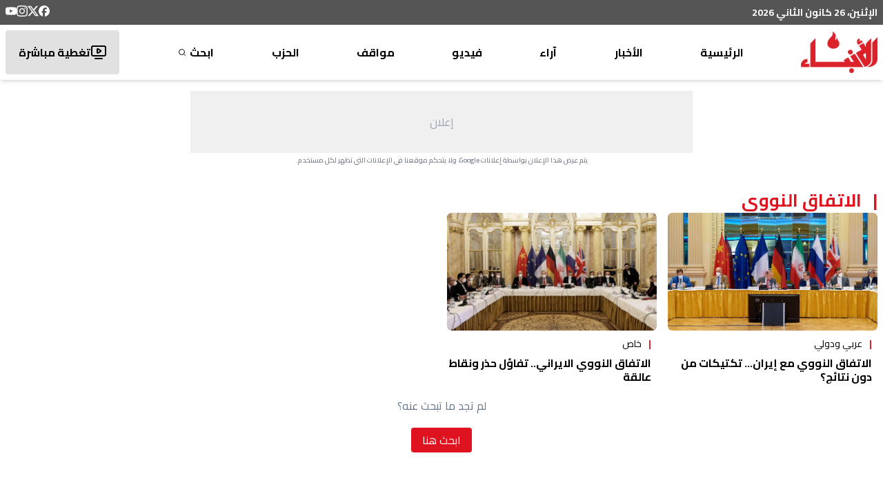

--- FILE ---
content_type: text/html; charset=utf-8
request_url: https://anbaaonline.com/search/tags/11545
body_size: 15556
content:
<!DOCTYPE html><html lang="ar-LB" dir="rtl"><head><meta charSet="utf-8"/><meta name="viewport" content="width=device-width, initial-scale=1, maximum-scale=1, user-scalable=yes"/><link rel="preload" as="image" href="/_next/static/media/logo.87a89d84.png" fetchPriority="high"/><link rel="stylesheet" href="/_next/static/css/74a408616e5c4925.css" data-precedence="next"/><link rel="stylesheet" href="/_next/static/css/3e0b301ccc892955.css" data-precedence="next"/><link rel="preload" as="script" fetchPriority="low" href="/_next/static/chunks/webpack-d004e53988987e52.js"/><script src="/_next/static/chunks/fd9d1056-897b75f709710010.js" async=""></script><script src="/_next/static/chunks/2117-012971a286e36d8d.js" async=""></script><script src="/_next/static/chunks/main-app-31c7029f623b0a9f.js" async=""></script><script src="/_next/static/chunks/457b8330-494113effa34973c.js" async=""></script><script src="/_next/static/chunks/2972-816ad17e1f76f17b.js" async=""></script><script src="/_next/static/chunks/5878-b1deb9215b488097.js" async=""></script><script src="/_next/static/chunks/3312-e0d9620644688857.js" async=""></script><script src="/_next/static/chunks/7925-414c2cfccb5c4963.js" async=""></script><script src="/_next/static/chunks/7084-e422d803b20b9b64.js" async=""></script><script src="/_next/static/chunks/207-0e393f4847084a25.js" async=""></script><script src="/_next/static/chunks/5095-7ac07d8c2969717e.js" async=""></script><script src="/_next/static/chunks/app/layout-422e7664c0eb35ef.js" async=""></script><script src="/_next/static/chunks/170-49dcf161adad2883.js" async=""></script><script src="/_next/static/chunks/app/search/tags/%5Bslug%5D/page-7779df4998adef94.js" async=""></script><link rel="preload" href="https://pagead2.googlesyndication.com/pagead/js/adsbygoogle.js?client=ca-pub-4076157906635541" as="script" crossorigin=""/><link rel="preload" href="https://www.googletagmanager.com/gtm.js?id=GTM-NFN6RLZH" as="script"/><link rel="preload" href="https://www.googletagmanager.com/gtag/js?id=G-EY2G9QGJ3S" as="script"/><meta name="theme-color" content="#ffffff"/><title>الاتفاق النووي | جريدة الأنباء الإلكترونية</title><meta name="description" content="Browse articles tagged with الاتفاق النووي."/><meta name="application-name" content="جريدة الأنباء الإلكترونية"/><link rel="author" href="https://lelabodigital.com"/><meta name="author" content="LeLaboDigital"/><meta name="creator" content="LeLaboDigital"/><meta name="publisher" content="جريدة الأنباء الإلكترونية"/><meta name="robots" content="index, follow"/><meta name="googlebot" content="index, follow, max-video-preview:-1, max-image-preview:large, max-snippet:-1"/><meta name="category" content="news"/><link rel="canonical" href="https://anbaaonline.com/search/tags/11545"/><meta name="apple-itunes-app" content="app-id=1440325966"/><meta name="format-detection" content="telephone=no, address=no, email=no"/><meta property="og:title" content="الاتفاق النووي - جريدة الأنباء الإلكترونية"/><meta property="og:description" content="Browse articles tagged with الاتفاق النووي."/><meta property="og:url" content="https://anbaaonline.com/search/tags/11545"/><meta property="og:image" content="https://cdn.anbaaonline.com/files/news/2025/07/16/logo-og.jpg"/><meta property="og:image:width" content="800"/><meta property="og:image:height" content="600"/><meta property="og:image:alt" content="الرئيسية - جريدة الأنباء الإلكترونية"/><meta property="og:image:type" content="image/jpeg"/><meta property="og:type" content="website"/><meta name="twitter:card" content="summary_large_image"/><meta name="twitter:title" content="الاتفاق النووي - جريدة الأنباء الإلكترونية"/><meta name="twitter:description" content="Browse articles tagged with الاتفاق النووي."/><meta name="twitter:image" content="https://cdn.anbaaonline.com/files/news/2025/07/16/logo-og.jpg"/><meta name="twitter:image:width" content="800"/><meta name="twitter:image:height" content="600"/><meta name="twitter:image:alt" content="الرئيسية - جريدة الأنباء الإلكترونية"/><meta name="twitter:image:type" content="image/jpeg"/><link rel="icon" href="/favicon.ico" type="image/x-icon" sizes="16x16"/><meta name="next-size-adjust"/><script src="/_next/static/chunks/polyfills-42372ed130431b0a.js" noModule=""></script></head><body class="m-0 p-0 text-base font-normal bg-white leading-5 text-font text-right flex flex-col relative __className_61cf45"><div class="hidden md:block z-10"><div class="bg-header py-2"><div class=" flex m-auto container justify-between align-middle"><div class="text-white font-bold text-sm">الإثنين، 26 كانون الثاني 2026</div><div class="flex flex-row flex-wrap gap-4"><a target="_blank" href="https://www.facebook.com/alanbaaonline/"><svg xmlns="http://www.w3.org/2000/svg" width="16" height="16" fill="currentColor" viewBox="0 0 24 24" cursor="pointer" class="text-white hover:text-primary"><title>Facebook</title><path d="M9.101 23.691v-7.98H6.627v-3.667h2.474v-1.58c0-4.085 1.848-5.978 5.858-5.978.401 0 .955.042 1.468.103a8.68 8.68 0 0 1 1.141.195v3.325a8.623 8.623 0 0 0-.653-.036 26.805 26.805 0 0 0-.733-.009c-.707 0-1.259.096-1.675.309a1.686 1.686 0 0 0-.679.622c-.258.42-.374.995-.374 1.752v1.297h3.919l-.386 2.103-.287 1.564h-3.246v8.245C19.396 23.238 24 18.179 24 12.044c0-6.627-5.373-12-12-12s-12 5.373-12 12c0 5.628 3.874 10.35 9.101 11.647Z"></path></svg></a><a target="_blank" href="https://x.com/AnbaaOnline"><svg xmlns="http://www.w3.org/2000/svg" width="16" height="16" fill="currentColor" viewBox="0 0 24 24" cursor="pointer" class="text-white hover:text-primary"><title>X</title><path d="M18.901 1.153h3.68l-8.04 9.19L24 22.846h-7.406l-5.8-7.584-6.638 7.584H.474l8.6-9.83L0 1.154h7.594l5.243 6.932ZM17.61 20.644h2.039L6.486 3.24H4.298Z"></path></svg></a><a target="_blank" href="https://www.instagram.com/alanbaaonline/"><svg xmlns="http://www.w3.org/2000/svg" width="16" height="16" fill="currentColor" viewBox="0 0 24 24" cursor="pointer" class="text-white hover:text-primary"><title>Instagram</title><path d="M7.0301.084c-1.2768.0602-2.1487.264-2.911.5634-.7888.3075-1.4575.72-2.1228 1.3877-.6652.6677-1.075 1.3368-1.3802 2.127-.2954.7638-.4956 1.6365-.552 2.914-.0564 1.2775-.0689 1.6882-.0626 4.947.0062 3.2586.0206 3.6671.0825 4.9473.061 1.2765.264 2.1482.5635 2.9107.308.7889.72 1.4573 1.388 2.1228.6679.6655 1.3365 1.0743 2.1285 1.38.7632.295 1.6361.4961 2.9134.552 1.2773.056 1.6884.069 4.9462.0627 3.2578-.0062 3.668-.0207 4.9478-.0814 1.28-.0607 2.147-.2652 2.9098-.5633.7889-.3086 1.4578-.72 2.1228-1.3881.665-.6682 1.0745-1.3378 1.3795-2.1284.2957-.7632.4966-1.636.552-2.9124.056-1.2809.0692-1.6898.063-4.948-.0063-3.2583-.021-3.6668-.0817-4.9465-.0607-1.2797-.264-2.1487-.5633-2.9117-.3084-.7889-.72-1.4568-1.3876-2.1228C21.2982 1.33 20.628.9208 19.8378.6165 19.074.321 18.2017.1197 16.9244.0645 15.6471.0093 15.236-.005 11.977.0014 8.718.0076 8.31.0215 7.0301.0839m.1402 21.6932c-1.17-.0509-1.8053-.2453-2.2287-.408-.5606-.216-.96-.4771-1.3819-.895-.422-.4178-.6811-.8186-.9-1.378-.1644-.4234-.3624-1.058-.4171-2.228-.0595-1.2645-.072-1.6442-.079-4.848-.007-3.2037.0053-3.583.0607-4.848.05-1.169.2456-1.805.408-2.2282.216-.5613.4762-.96.895-1.3816.4188-.4217.8184-.6814 1.3783-.9003.423-.1651 1.0575-.3614 2.227-.4171 1.2655-.06 1.6447-.072 4.848-.079 3.2033-.007 3.5835.005 4.8495.0608 1.169.0508 1.8053.2445 2.228.408.5608.216.96.4754 1.3816.895.4217.4194.6816.8176.9005 1.3787.1653.4217.3617 1.056.4169 2.2263.0602 1.2655.0739 1.645.0796 4.848.0058 3.203-.0055 3.5834-.061 4.848-.051 1.17-.245 1.8055-.408 2.2294-.216.5604-.4763.96-.8954 1.3814-.419.4215-.8181.6811-1.3783.9-.4224.1649-1.0577.3617-2.2262.4174-1.2656.0595-1.6448.072-4.8493.079-3.2045.007-3.5825-.006-4.848-.0608M16.953 5.5864A1.44 1.44 0 1 0 18.39 4.144a1.44 1.44 0 0 0-1.437 1.4424M5.8385 12.012c.0067 3.4032 2.7706 6.1557 6.173 6.1493 3.4026-.0065 6.157-2.7701 6.1506-6.1733-.0065-3.4032-2.771-6.1565-6.174-6.1498-3.403.0067-6.156 2.771-6.1496 6.1738M8 12.0077a4 4 0 1 1 4.008 3.9921A3.9996 3.9996 0 0 1 8 12.0077"></path></svg></a><a target="_blank" href="https://www.youtube.com/user/anbaaonline"><svg xmlns="http://www.w3.org/2000/svg" width="16" height="16" fill="currentColor" viewBox="0 0 24 24" cursor="pointer" class="text-white hover:text-primary"><title>YouTube</title><path d="M23.498 6.186a3.016 3.016 0 0 0-2.122-2.136C19.505 3.545 12 3.545 12 3.545s-7.505 0-9.377.505A3.017 3.017 0 0 0 .502 6.186C0 8.07 0 12 0 12s0 3.93.502 5.814a3.016 3.016 0 0 0 2.122 2.136c1.871.505 9.376.505 9.376.505s7.505 0 9.377-.505a3.015 3.015 0 0 0 2.122-2.136C24 15.93 24 12 24 12s0-3.93-.502-5.814zM9.545 15.568V8.432L15.818 12l-6.273 3.568z"></path></svg></a></div></div></div></div><div class="hidden md:block md:sticky md:top-0 z-10"><div class="bg-white shadow-md"><nav class="flex m-auto container justify-between items-center font-bold py-2"><a href="/"><img alt="logo" fetchPriority="high" width="111" height="60" decoding="async" data-nimg="1" style="color:transparent" src="/_next/static/media/logo.87a89d84.png"/></a><div class="h-16 relative group/parent flex items-center "><a class="group-hover/parent:text-primary" href="/">الرئيسية</a></div><div class="h-16 relative group/parent flex items-center "><div class="relative"><p class="group-hover/parent:text-primary cursor-pointer peer/link text-nowrap">الأخبار</p><div class="absolute left-1/2 transform -translate-x-1/2 mt-4 p-4 bg-black text-white rounded-md shadow-lg opacity-0 group-hover/parent:opacity-100 transition-opacity duration-300 group-hover/parent:pointer-events-auto pointer-events-none font-normal z-10"><div class="absolute top-[-6px] left-1/2 transform -translate-x-1/2 w-0 h-0 border-l-[9px] border-l-transparent border-r-[9px] border-r-transparent border-b-[7px] border-b-black rounded-sm"></div><div class="flex flex-col"><div class="relative group/child" style="z-index:0"><a class="px-4 py-2 flex justify-between items-center hover:bg-gray-700 hover:rounded-sm text-nowrap" href="/search/categories/10"><div class="flex items-center gap-2">محليات</div></a></div><div class="relative group/child" style="z-index:0"><a class="px-4 py-2 flex justify-between items-center hover:bg-gray-700 hover:rounded-sm text-nowrap" href="/search/categories/6"><div class="flex items-center gap-2">عربي دولي</div></a></div><div class="relative group/child" style="z-index:0"><a class="px-4 py-2 flex justify-between items-center hover:bg-gray-700 hover:rounded-sm text-nowrap" href="/search/categories/13"><div class="flex items-center gap-2">إقتصاد</div></a></div><div class="relative group/child" style="z-index:0"><a class="px-4 py-2 flex justify-between items-center hover:bg-gray-700 hover:rounded-sm text-nowrap" href="/search/categories/18"><div class="flex items-center gap-2">خاص</div></a></div><div class="relative group/child" style="z-index:0"><a class="px-4 py-2 flex justify-between items-center hover:bg-gray-700 hover:rounded-sm text-nowrap" href="/search/categories/7"><div class="flex items-center gap-2">رياضة</div></a></div><div class="relative group/child" style="z-index:0"><a class="px-4 py-2 flex justify-between items-center hover:bg-gray-700 hover:rounded-sm text-nowrap" href="/search/categories/5"><div class="flex items-center gap-2">من لبنان</div></a></div><div class="relative group/child" style="z-index:0"><div class="px-4 py-2 flex justify-between items-center hover:bg-gray-700 hover:rounded-sm "><div class="flex items-center relative justify-between w-[9rem]"><div class="w-fit">ثقافة ومجتمع</div><svg xmlns="http://www.w3.org/2000/svg" width="24" height="24" viewBox="0 0 24 24" fill="none" stroke="currentColor" stroke-width="2" stroke-linecap="round" stroke-linejoin="round" class="lucide lucide-chevron-left w-5 rotate-90 group-hover/child:rotate-0 transition-all duration-300 ease-in-out"><path d="m15 18-6-6 6-6"></path></svg></div></div></div><div class="relative group/child" style="z-index:0"><div class="px-4 py-2 flex justify-between items-center hover:bg-gray-700 hover:rounded-sm "><div class="flex items-center relative justify-between w-[9rem]"><div class="w-fit">منوعات</div><svg xmlns="http://www.w3.org/2000/svg" width="24" height="24" viewBox="0 0 24 24" fill="none" stroke="currentColor" stroke-width="2" stroke-linecap="round" stroke-linejoin="round" class="lucide lucide-chevron-left w-5 rotate-90 group-hover/child:rotate-0 transition-all duration-300 ease-in-out"><path d="m15 18-6-6 6-6"></path></svg></div></div></div></div></div></div></div><div class="h-16 relative group/parent flex items-center "><div class="relative"><p class="group-hover/parent:text-primary cursor-pointer peer/link text-nowrap">آراء</p><div class="absolute left-1/2 transform -translate-x-1/2 mt-4 p-4 bg-black text-white rounded-md shadow-lg opacity-0 group-hover/parent:opacity-100 transition-opacity duration-300 group-hover/parent:pointer-events-auto pointer-events-none font-normal z-10"><div class="absolute top-[-6px] left-1/2 transform -translate-x-1/2 w-0 h-0 border-l-[9px] border-l-transparent border-r-[9px] border-r-transparent border-b-[7px] border-b-black rounded-sm"></div><div class="flex flex-col"><div class="relative group/child" style="z-index:0"><a class="px-4 py-2 flex justify-between items-center hover:bg-gray-700 hover:rounded-sm text-nowrap" href="/search/categories/32"><div class="flex items-center gap-2">موقف الأنباء</div></a></div><div class="relative group/child" style="z-index:0"><a class="px-4 py-2 flex justify-between items-center hover:bg-gray-700 hover:rounded-sm text-nowrap" href="/search/categories/17"><div class="flex items-center gap-2">كتّاب الأنباء</div></a></div><div class="relative group/child" style="z-index:0"><a class="px-4 py-2 flex justify-between items-center hover:bg-gray-700 hover:rounded-sm text-nowrap" href="/search/categories/26"><div class="flex items-center gap-2">منبر</div></a></div><div class="relative group/child" style="z-index:0"><a class="px-4 py-2 flex justify-between items-center hover:bg-gray-700 hover:rounded-sm text-nowrap" href="/search/categories/15"><div class="flex items-center gap-2">مختارات</div></a></div><div class="relative group/child" style="z-index:0"><a class="px-4 py-2 flex justify-between items-center hover:bg-gray-700 hover:rounded-sm text-nowrap" href="/search/categories/29"><div class="flex items-center gap-2">صحافة أجنبية</div></a></div><div class="relative group/child" style="z-index:0"><a class="px-4 py-2 flex justify-between items-center hover:bg-gray-700 hover:rounded-sm text-nowrap" href="/search/categories/42"><div class="flex items-center gap-2">بريد القرّاء</div></a></div></div></div></div></div><div class="h-16 relative group/parent flex items-center "><a class="group-hover/parent:text-primary" href="/search/section/4">فيديو</a></div><div class="h-16 relative group/parent flex items-center "><div class="relative"><p class="group-hover/parent:text-primary cursor-pointer peer/link text-nowrap">مواقف</p><div class="absolute left-1/2 transform -translate-x-1/2 mt-4 p-4 bg-black text-white rounded-md shadow-lg opacity-0 group-hover/parent:opacity-100 transition-opacity duration-300 group-hover/parent:pointer-events-auto pointer-events-none font-normal z-10"><div class="absolute top-[-6px] left-1/2 transform -translate-x-1/2 w-0 h-0 border-l-[9px] border-l-transparent border-r-[9px] border-r-transparent border-b-[7px] border-b-black rounded-sm"></div><div class="flex flex-col"><div class="relative group/child" style="z-index:0"><div class="px-4 py-2 flex justify-between items-center hover:bg-gray-700 hover:rounded-sm "><div class="flex items-center relative justify-between w-[9rem]"><div class="w-fit">وليد جنبلاط</div><svg xmlns="http://www.w3.org/2000/svg" width="24" height="24" viewBox="0 0 24 24" fill="none" stroke="currentColor" stroke-width="2" stroke-linecap="round" stroke-linejoin="round" class="lucide lucide-chevron-left w-5 rotate-90 group-hover/child:rotate-0 transition-all duration-300 ease-in-out"><path d="m15 18-6-6 6-6"></path></svg></div></div></div><div class="relative group/child" style="z-index:0"><a class="px-4 py-2 flex justify-between items-center hover:bg-gray-700 hover:rounded-sm text-nowrap" href="/search/categories/30"><div class="flex items-center gap-2">تيمور جنبلاط</div></a></div><div class="relative group/child" style="z-index:0"><a class="px-4 py-2 flex justify-between items-center hover:bg-gray-700 hover:rounded-sm text-nowrap" href="/search/categories/11"><div class="flex items-center gap-2">التقدّمي</div></a></div></div></div></div></div><div class="h-16 relative group/parent flex items-center relative group flex items-center justify-center h-16 text-center hover:text-white transition-all duration-200 select-none"><a class="group-hover/parent:display" rel="noopener noreferrer" target="_blank" href="https://psp.org.lb/">الحزب<div class="absolute inset-0 bg-no-repeat bg-center opacity-0 group-hover:opacity-100 transition-opacity duration-200 cursor-pointer" style="background-image:url(/images/psp-nav.png)"></div></a></div><div class="h-16 relative group/parent flex items-center flex items-center gap-1 group"><a class="group-hover/parent:text-primary flex items-center" href="/search">ابحث<svg xmlns="http://www.w3.org/2000/svg" width="16px" height="16px" viewBox="0 0 24 24" fill="none" stroke="currentColor" stroke-width="2" stroke-linecap="round" stroke-linejoin="round" class="lucide lucide-search scale-75 group-hover:scale-125 transition-transform duration-300 mr-[0.2rem]"><circle cx="11" cy="11" r="8"></circle><path d="m21 21-4.3-4.3"></path></svg></a></div><a class="hover:text-white" href="/live"><div class="bg-[#e1e1e1] h-16 flex items-center gap-3 px-4 hover:text-white hover:bg-primary rounded-sm transition-all ease-in-out border-[2.5px] border-transparent"><svg xmlns="http://www.w3.org/2000/svg" width="24" height="24" viewBox="0 0 24 24" fill="none" stroke="currentColor" stroke-width="2" stroke-linecap="round" stroke-linejoin="round" class="lucide lucide-tv-minimal-play"><path d="M10 7.75a.75.75 0 0 1 1.142-.638l3.664 2.249a.75.75 0 0 1 0 1.278l-3.664 2.25a.75.75 0 0 1-1.142-.64z"></path><path d="M7 21h10"></path><rect width="20" height="14" x="2" y="3" rx="2"></rect></svg>تغطية مباشرة</div></a></nav></div></div><div class="md:hidden"><div class="bg-primary relative w-full"><div class="py-4 flex flex-col items-center text-white"><div class="flex justify-between w-full items-center transition-all duration-300 ease-in-out px-4"><button class="flex flex-col w-8 rounded justify-center items-center group" aria-label="Toggle menu"><div class="h-1 w-6 my-[2px] rounded-full bg-white transition ease transform duration-300 false"></div><div class="h-1 w-6 my-[2px] rounded-full bg-white transition ease transform duration-300 false"></div><div class="h-1 w-6 my-[2px] rounded-full bg-white transition ease transform duration-300 false"></div></button><a aria-label="Navigate to live page" href="/live"><svg xmlns="http://www.w3.org/2000/svg" width="30" height="30" viewBox="0 0 24 24" fill="none" stroke="currentColor" stroke-width="1.4" stroke-linecap="round" stroke-linejoin="round" class="lucide lucide-tv-minimal-play"><path d="M10 7.75a.75.75 0 0 1 1.142-.638l3.664 2.249a.75.75 0 0 1 0 1.278l-3.664 2.25a.75.75 0 0 1-1.142-.64z"></path><path d="M7 21h10"></path><rect width="20" height="14" x="2" y="3" rx="2"></rect></svg></a><a href="/"><img alt="logo" loading="lazy" width="75" height="60" decoding="async" data-nimg="1" style="color:transparent" src="/_next/static/media/logo-white.f8d22f3b.png"/></a></div><div class="w-[95%] mx-auto bg-fontPrimary text-white overflow-hidden transition-all duration-300 ease-in-out max-h-0 opacity-0"><ul class="space-y-2 p-4"><li class="border-b border-gray-600"><a class="block py-2 hover:text-primary transition-colors duration-200" href="/">الرئيسية</a></li><li class="border-b border-gray-600"><div><button class="flex justify-between items-center w-full py-2 text-right hover:text-primary transition-colors duration-200" aria-expanded="false" aria-label="Toggle submenu">الأخبار<svg xmlns="http://www.w3.org/2000/svg" width="20" height="20" viewBox="0 0 24 24" fill="none" stroke="currentColor" stroke-width="2" stroke-linecap="round" stroke-linejoin="round" class="lucide lucide-chevron-down transform transition-transform duration-200 "><path d="m6 9 6 6 6-6"></path></svg></button><ul class="space-y-2 overflow-hidden transition-all duration-200 max-h-0 opacity-0"><li class="pr-4"><a class="block py-2 hover:text-primary transition-colors duration-200" href="/search/categories/10">محليات</a></li><li class="pr-4"><a class="block py-2 hover:text-primary transition-colors duration-200" href="/search/categories/6">عربي دولي</a></li><li class="pr-4"><a class="block py-2 hover:text-primary transition-colors duration-200" href="/search/categories/13">إقتصاد</a></li><li class="pr-4"><a class="block py-2 hover:text-primary transition-colors duration-200" href="/search/categories/18">خاص</a></li><li class="pr-4"><a class="block py-2 hover:text-primary transition-colors duration-200" href="/search/categories/7">رياضة</a></li><li class="pr-4"><a class="block py-2 hover:text-primary transition-colors duration-200" href="/search/categories/5">من لبنان</a></li><li class="pr-4"><div><button class="flex justify-between items-center w-full py-2 text-right hover:text-primary transition-colors duration-200" aria-expanded="false" aria-label="Toggle submenu">ثقافة ومجتمع<svg xmlns="http://www.w3.org/2000/svg" width="20" height="20" viewBox="0 0 24 24" fill="none" stroke="currentColor" stroke-width="2" stroke-linecap="round" stroke-linejoin="round" class="lucide lucide-chevron-down transform transition-transform duration-200 "><path d="m6 9 6 6 6-6"></path></svg></button><ul class="space-y-2 overflow-hidden transition-all duration-200 max-h-0 opacity-0"><li class="pr-4"><a class="block py-2 hover:text-primary transition-colors duration-200" href="/search/categories/33">تربية وأدب</a></li><li class="pr-4"><a class="block py-2 hover:text-primary transition-colors duration-200" href="/search/categories/58">تكنولوجيا</a></li><li class="pr-4"><a class="block py-2 hover:text-primary transition-colors duration-200" href="/search/categories/28 ">متفرقات</a></li></ul></div></li><li class="pr-4"><div><button class="flex justify-between items-center w-full py-2 text-right hover:text-primary transition-colors duration-200" aria-expanded="false" aria-label="Toggle submenu">منوعات<svg xmlns="http://www.w3.org/2000/svg" width="20" height="20" viewBox="0 0 24 24" fill="none" stroke="currentColor" stroke-width="2" stroke-linecap="round" stroke-linejoin="round" class="lucide lucide-chevron-down transform transition-transform duration-200 "><path d="m6 9 6 6 6-6"></path></svg></button><ul class="space-y-2 overflow-hidden transition-all duration-200 max-h-0 opacity-0"><li class="pr-4"><a class="block py-2 hover:text-primary transition-colors duration-200" href="/search/categories/57">صحّة</a></li><li class="pr-4"><a class="block py-2 hover:text-primary transition-colors duration-200" href="/search/categories/37">موضة وفنّ</a></li></ul></div></li></ul></div></li><li class="border-b border-gray-600"><div><button class="flex justify-between items-center w-full py-2 text-right hover:text-primary transition-colors duration-200" aria-expanded="false" aria-label="Toggle submenu">آراء<svg xmlns="http://www.w3.org/2000/svg" width="20" height="20" viewBox="0 0 24 24" fill="none" stroke="currentColor" stroke-width="2" stroke-linecap="round" stroke-linejoin="round" class="lucide lucide-chevron-down transform transition-transform duration-200 "><path d="m6 9 6 6 6-6"></path></svg></button><ul class="space-y-2 overflow-hidden transition-all duration-200 max-h-0 opacity-0"><li class="pr-4"><a class="block py-2 hover:text-primary transition-colors duration-200" href="/search/categories/32">موقف الأنباء</a></li><li class="pr-4"><a class="block py-2 hover:text-primary transition-colors duration-200" href="/search/categories/17">كتّاب الأنباء</a></li><li class="pr-4"><a class="block py-2 hover:text-primary transition-colors duration-200" href="/search/categories/26">منبر</a></li><li class="pr-4"><a class="block py-2 hover:text-primary transition-colors duration-200" href="/search/categories/15">مختارات</a></li><li class="pr-4"><a class="block py-2 hover:text-primary transition-colors duration-200" href="/search/categories/29">صحافة أجنبية</a></li><li class="pr-4"><a class="block py-2 hover:text-primary transition-colors duration-200" href="/search/categories/42">بريد القرّاء</a></li></ul></div></li><li class="border-b border-gray-600"><a class="block py-2 hover:text-primary transition-colors duration-200" href="/search/section/4">فيديو</a></li><li class="border-b border-gray-600"><div><button class="flex justify-between items-center w-full py-2 text-right hover:text-primary transition-colors duration-200" aria-expanded="false" aria-label="Toggle submenu">مواقف<svg xmlns="http://www.w3.org/2000/svg" width="20" height="20" viewBox="0 0 24 24" fill="none" stroke="currentColor" stroke-width="2" stroke-linecap="round" stroke-linejoin="round" class="lucide lucide-chevron-down transform transition-transform duration-200 "><path d="m6 9 6 6 6-6"></path></svg></button><ul class="space-y-2 overflow-hidden transition-all duration-200 max-h-0 opacity-0"><li class="pr-4"><div><button class="flex justify-between items-center w-full py-2 text-right hover:text-primary transition-colors duration-200" aria-expanded="false" aria-label="Toggle submenu">وليد جنبلاط<svg xmlns="http://www.w3.org/2000/svg" width="20" height="20" viewBox="0 0 24 24" fill="none" stroke="currentColor" stroke-width="2" stroke-linecap="round" stroke-linejoin="round" class="lucide lucide-chevron-down transform transition-transform duration-200 "><path d="m6 9 6 6 6-6"></path></svg></button><ul class="space-y-2 overflow-hidden transition-all duration-200 max-h-0 opacity-0"><li class="pr-4"><a class="block py-2 hover:text-primary transition-colors duration-200" href="/search/categories/31">مواقف وليد جنبلاط</a></li><li class="pr-4"><a class="block py-2 hover:text-primary transition-colors duration-200" href="/search/categories/61">Commentary</a></li></ul></div></li><li class="pr-4"><a class="block py-2 hover:text-primary transition-colors duration-200" href="/search/categories/30">تيمور جنبلاط</a></li><li class="pr-4"><a class="block py-2 hover:text-primary transition-colors duration-200" href="/search/categories/11">التقدّمي</a></li></ul></div></li><li class="border-b border-gray-600 relative group"><a class="flex items-center justify-start h-10 text-right group-hover:text-transparent transition-all duration-200 select-none" href="https://psp.org.lb/">الحزب</a><div class="absolute inset-0 bg-no-repeat bg-right opacity-0 group-hover:opacity-100 transition-opacity duration-200" style="background-image:url(/_next/static/media/psp-nav.59f51bdd.png);background-size:auto 100%"></div></li><li class=""><a class="block py-2 hover:text-primary transition-colors duration-200" href="/search">ابحث</a></li></ul></div></div></div></div><main class="flex justify-between"><!--$--><!--$--><div class="container flex flex-col"><div class="hidden mt-4 md:flex md:flex-col md:justify-center md:items-center gap-1"><div style="position:relative;width:728px;height:90px"><div style="position:absolute;top:0;left:0;width:100%;height:100%;display:flex;justify-content:center;align-items:center;background:#f0f0f0;z-index:1;border:1px solid #eee"><p class="text-center text-base text-gray-400">إعلان</p></div><ins class="adsbygoogle" style="position:absolute;top:0;left:0;display:block;width:100%;height:100%;z-index:2" data-ad-client="ca-pub-4076157906635541" data-ad-slot="5411100580"></ins></div><p class="text-[0.65rem] text-gray-500 mt-0">يتم عرض هذا الإعلان بواسطة إعلانات Google، ولا يتحكم موقعنا في الإعلانات التي تظهر لكل مستخدم.</p></div><div class="flex mt-4 md:hidden flex-col justify-center items-center gap-2"><div style="position:relative;width:300px;height:250px"><div style="position:absolute;top:0;left:0;width:100%;height:100%;display:flex;justify-content:center;align-items:center;background:#f0f0f0;z-index:1;border:1px solid #eee"><p class="text-center text-base text-gray-400">إعلان</p></div><ins class="adsbygoogle" style="position:absolute;top:0;left:0;display:block;width:100%;height:100%;z-index:2" data-ad-client="ca-pub-4076157906635541" data-ad-slot="4345430929"></ins></div><p class="text-[0.58rem] text-gray-400 mt-0 text-center w-[60%] leading-4">يتم عرض هذا الإعلان بواسطة إعلانات Google، ولا يتحكم موقعنا في الإعلانات التي تظهر لكل مستخدم.</p></div><div class="flex flex-col gap-6 py-8"><h1 class="font-bold text-[1.6rem] leading-[1.4] text-primary before:content-[&#x27;|&#x27;] before:text-primary rounded-lg before:pl-4 before:font-bold">الاتفاق النووي</h1><div class="flex flex-col gap-16"><div class="col-span-12 flex justify-center mt-3"><p class="text-2xl text-black-500">لا يوجد أخبار</p></div><div class="h-10"></div></div></div></div><!--/$--><!--/$--></main><footer class="p-0 m-0"><section class="section-footer bg-[#252525] text-[#d7d7d7] py-5"><div class="container mx-auto px-4"><div class="grid grid-cols-12 gap-6 text-[12px] lg:text-base"><div class="col-span-6 lg:col-span-4"><div class="mb-4"><img alt="Logo" loading="lazy" width="84" height="46" decoding="async" data-nimg="1" style="color:transparent" src="/_next/static/media/logo-small.f24db520.png"/></div><ul><li class="mb-2"><a class="hover:text-primary" href="/about">من نحن</a></li><li class="mb-2"><a class="hover:text-primary" href="/contact">إتصل بنا</a></li><li class="mb-2"><a class="hover:text-primary" href="/advertise">لإعلاناتكم</a></li><li class="mb-2"><a class="hover:text-primary" href="/privacy-policy">سياسة الخصوصية</a></li><li class="mb-2"><a class="hover:text-primary" href="https://anbaaonline.com/search/categories/0">أرشيف الأنباء القديم</a></li></ul></div><div class="col-span-6 lg:col-span-4 text-[11px] lg:text-sm"><div id="footer-contact-details" class="space-y-4"><div class="grid grid-cols-[auto,1fr] gap-3 items-center"><img alt="flare" loading="lazy" width="16" height="23" decoding="async" data-nimg="1" style="color:transparent" src="/_next/static/media/flare.624b6841.svg"/><span>تصدر عن الحزب التقدمي الاشتراكي</span></div><div class="grid grid-cols-[auto,1fr] gap-3 items-center"><svg xmlns="http://www.w3.org/2000/svg" width="20" height="20" viewBox="0 0 24 24" fill="none" stroke="currentColor" stroke-width="2" stroke-linecap="round" stroke-linejoin="round" class="lucide lucide-map-pin"><path d="M20 10c0 4.993-5.539 10.193-7.399 11.799a1 1 0 0 1-1.202 0C9.539 20.193 4 14.993 4 10a8 8 0 0 1 16 0"></path><circle cx="12" cy="10" r="3"></circle></svg><span>المركز الرئيسي للحزب التقدمي الاشتراكي <br/>وطى المصيطبة، شارع جبل العرب، الطابق الثالث</span></div><div class="grid grid-cols-[auto,1fr] gap-2 items-center"><svg xmlns="http://www.w3.org/2000/svg" width="20" height="20" viewBox="0 0 24 24" fill="none" stroke="currentColor" stroke-width="2" stroke-linecap="round" stroke-linejoin="round" class="lucide lucide-phone -scale-x-100"><path d="M22 16.92v3a2 2 0 0 1-2.18 2 19.79 19.79 0 0 1-8.63-3.07 19.5 19.5 0 0 1-6-6 19.79 19.79 0 0 1-3.07-8.67A2 2 0 0 1 4.11 2h3a2 2 0 0 1 2 1.72 12.84 12.84 0 0 0 .7 2.81 2 2 0 0 1-.45 2.11L8.09 9.91a16 16 0 0 0 6 6l1.27-1.27a2 2 0 0 1 2.11-.45 12.84 12.84 0 0 0 2.81.7A2 2 0 0 1 22 16.92z"></path></svg><span dir="ltr" class="text-right">+961 1 309123 / +961 3 070124<br/>+961 1 318119 :FAX</span></div><div class="grid grid-cols-[auto,1fr] gap-3 items-center"><svg xmlns="http://www.w3.org/2000/svg" width="20" height="20" viewBox="0 0 24 24" fill="none" stroke="currentColor" stroke-width="2" stroke-linecap="round" stroke-linejoin="round" class="lucide lucide-mail"><rect width="20" height="16" x="2" y="4" rx="2"></rect><path d="m22 7-8.97 5.7a1.94 1.94 0 0 1-2.06 0L2 7"></path></svg><span><a target="_blank" class="hover:underline hover:text-primary" href="/cdn-cgi/l/email-protection#640d0a020b24050a0605050b0a080d0a014a070b09"><span class="__cf_email__" data-cfemail="771e19111837161915161618191b1e19125914181a">[email&#160;protected]</span></a></span></div><div class="grid grid-cols-[auto,1fr] gap-3 items-center"><svg xmlns="http://www.w3.org/2000/svg" width="20" height="20" viewBox="0 0 24 24" fill="none" stroke="currentColor" stroke-width="2" stroke-linecap="round" stroke-linejoin="round" class="lucide lucide-send"><path d="m22 2-7 20-4-9-9-4Z"></path><path d="M22 2 11 13"></path></svg><span>ص.ب: 11-2893 رياض الصلح <br/>14-5287 المزرعة</span></div></div></div><div class="col-span-12 lg:col-span-4"><div class="font-bold text-base pb-4">موقعنا على الخريطة</div><iframe src="https://www.google.com/maps/embed?pb=!1m18!1m12!1m3!1d804.5434698448371!2d35.49473226907108!3d33.877455961285904!2m3!1f0!2f0!3f0!3m2!1i1024!2i768!4f13.1!3m3!1m2!1s0x151f173ecc90e0fb%3A0xbaa0fd5460939ee6!2z2KfZhNmF2LHZg9iyINin2YTYsdim2YrYs9mKINmE2YTYrdiy2Kgg2KfZhNiq2YLYr9mF2Yog2KfZhNin2LTYqtix2KfZg9mK!5e0!3m2!1sen!2slb!4v1513767353672" width="100%" height="230" class="border-0" allowFullScreen="" loading="lazy" referrerPolicy="no-referrer-when-downgrade" title="Google Map"></iframe></div></div><div class="mt-4"><hr class="border-white"/></div><div class="flex flex-col mt-6 gap-6 px-4 justify-center md:flex-row md:justify-between"><div class="flex flex-wrap justify-center items-center gap-4"><div class="font-bold text-base whitespace-nowrap">حمّل تطبيق الأنباء</div><div class="flex  gap-2 justify-center "><a target="_blank" href="https://play.google.com/store/apps/details?id=com.lelabodigital.anbaaonline"><img alt="Google Play download now" loading="lazy" width="125" height="40" decoding="async" data-nimg="1" class="min-w-[125px]" style="color:transparent" src="/_next/static/media/app-icon-gp.04e6e888.png"/></a><a target="_blank" href="https://itunes.apple.com/us/app/anbaaonline/id1440325966"><img alt="Apple download now" loading="lazy" width="125" height="40" decoding="async" data-nimg="1" class="min-w-[125px]" style="color:transparent" src="/_next/static/media/app-icon-ios.effdbccc.png"/></a></div></div><div class="flex justify-center gap-2"><a target="_blank" aria-label="visit anbaa online instagram page" href="https://www.instagram.com/alanbaaonline/"><div class="h-12 w-12 transition-all duration-300 hover:text-primary"><svg xmlns="http://www.w3.org/2000/svg" xmlns:xlink="http://www.w3.org/1999/xlink" viewBox="0 0 75 74.999997" zoomAndPan="magnify" preserveAspectRatio="xMidYMid meet" version="1.0"><defs><clipPath id="bdc266313f"><path d="M 5.621094 5.621094 L 69.371094 5.621094 L 69.371094 69.371094 L 5.621094 69.371094 Z" clip-rule="nonzero"></path></clipPath><clipPath id="a2c5ef6f4a"><path d="M 37.496094 5.621094 C 19.890625 5.621094 5.621094 19.890625 5.621094 37.496094 C 5.621094 55.101562 19.890625 69.371094 37.496094 69.371094 C 55.101562 69.371094 69.371094 55.101562 69.371094 37.496094 C 69.371094 19.890625 55.101562 5.621094 37.496094 5.621094 Z" clip-rule="nonzero"></path></clipPath><clipPath id="42a423d7f9"><path d="M 18.976562 18.976562 L 55.726562 18.976562 L 55.726562 55.726562 L 18.976562 55.726562 Z" clip-rule="nonzero"></path></clipPath></defs><g clip-path="url(#bdc266313f)"><g clip-path="url(#a2c5ef6f4a)"><path stroke-linecap="butt" transform="matrix(0.75, 0, 0, 0.75, 5.620898, 5.620897)" fill="none" stroke-linejoin="miter" d="M 42.500264 0.000262412 C 19.026304 0.000262412 0.000260359 19.026306 0.000260359 42.500266 C 0.000260359 65.974226 19.026304 85.000269 42.500264 85.000269 C 65.974224 85.000269 85.000267 65.974226 85.000267 42.500266 C 85.000267 19.026306 65.974224 0.000262412 42.500264 0.000262412 Z" stroke="currentColor" stroke-width="4" stroke-opacity="1" stroke-miterlimit="4"></path></g></g><g clip-path="url(#42a423d7f9)"><path fill="currentColor" d="M 45.492188 55.726562 L 29.207031 55.726562 C 23.585938 55.726562 18.976562 51.113281 18.976562 45.492188 L 18.976562 29.207031 C 18.976562 23.585938 23.585938 18.976562 29.207031 18.976562 L 45.492188 18.976562 C 51.113281 18.976562 55.726562 23.585938 55.726562 29.207031 L 55.726562 45.492188 C 55.726562 51.113281 51.113281 55.726562 45.492188 55.726562 Z M 29.207031 21.28125 C 24.882812 21.28125 21.28125 24.882812 21.28125 29.207031 L 21.28125 45.492188 C 21.28125 49.816406 24.882812 53.417969 29.207031 53.417969 L 45.492188 53.417969 C 49.816406 53.417969 53.417969 49.816406 53.417969 45.492188 L 53.417969 29.207031 C 53.417969 24.882812 49.816406 21.28125 45.492188 21.28125 Z" fill-opacity="1" fill-rule="evenodd"></path></g><path fill="currentColor" d="M 37.351562 43.691406 C 33.890625 43.691406 31.007812 40.808594 31.007812 37.351562 C 31.007812 33.890625 33.890625 31.007812 37.351562 31.007812 C 40.808594 31.007812 43.691406 33.890625 43.691406 37.351562 C 43.691406 40.808594 40.808594 43.691406 37.351562 43.691406 Z M 37.351562 33.316406 C 35.117188 33.316406 33.316406 35.117188 33.316406 37.351562 C 33.316406 39.582031 35.117188 41.386719 37.351562 41.386719 C 39.582031 41.386719 41.386719 39.582031 41.386719 37.351562 C 41.386719 35.117188 39.582031 33.316406 37.351562 33.316406 Z" fill-opacity="1" fill-rule="evenodd"></path><path fill="currentColor" d="M 37.351562 47.726562 C 31.65625 47.726562 26.972656 43.042969 26.972656 37.351562 C 26.972656 31.65625 31.65625 26.972656 37.351562 26.972656 C 43.042969 26.972656 47.726562 31.65625 47.726562 37.351562 C 47.726562 43.042969 43.042969 47.726562 37.351562 47.726562 Z M 37.351562 29.28125 C 32.882812 29.28125 29.28125 32.882812 29.28125 37.351562 C 29.28125 41.816406 32.882812 45.421875 37.351562 45.421875 C 41.816406 45.421875 45.421875 41.816406 45.421875 37.351562 C 45.421875 32.882812 41.816406 29.28125 37.351562 29.28125 Z" fill-opacity="1" fill-rule="evenodd"></path><path fill="currentColor" d="M 28.847656 27.476562 L 26.324219 27.476562 C 25.675781 27.476562 25.171875 26.972656 25.171875 26.324219 C 25.171875 25.675781 25.675781 25.171875 26.324219 25.171875 L 28.847656 25.171875 C 29.496094 25.171875 30 25.675781 30 26.324219 C 30 26.972656 29.496094 27.476562 28.847656 27.476562 Z" fill-opacity="1" fill-rule="evenodd"></path></svg></div></a><a target="_blank" aria-label="visit anbaa online youtube channel" href="https://www.youtube.com/user/anbaaonline"><div class="h-12 w-12 transition-all duration-300 hover:text-primary"><svg xmlns="http://www.w3.org/2000/svg" xmlns:xlink="http://www.w3.org/1999/xlink" viewBox="0 0 75 75" preserveAspectRatio="xMidYMid meet" version="1.0"><defs><clipPath id="clipPath1"><path d="M 5.621094 5.621094 L 69.371094 5.621094 L 69.371094 69.371094 L 5.621094 69.371094 Z" clip-rule="nonzero"></path></clipPath><clipPath id="clipPath2"><path d="M 37.496094 5.621094 C 19.890625 5.621094 5.621094 19.890625 5.621094 37.496094 C 5.621094 55.101562 19.890625 69.371094 37.496094 69.371094 C 55.101562 69.371094 69.371094 55.101562 69.371094 37.496094 C 69.371094 19.890625 55.101562 5.621094 37.496094 5.621094 Z" clip-rule="nonzero"></path></clipPath><clipPath id="clipPath3"><path d="M 18.0625 24.742188 L 57.0625 24.742188 L 57.0625 50.242188 L 18.0625 50.242188 Z" clip-rule="nonzero"></path></clipPath></defs><g clip-path="url(#clipPath1)"><g clip-path="url(#clipPath2)"><path stroke-linecap="butt" transform="matrix(0.75, 0, 0, 0.75, 5.620898, 5.620897)" fill="none" stroke-linejoin="miter" d="M 42.500264 0.000262412 C 19.026304 0.000262412 0.000260359 19.026306 0.000260359 42.500266 C 0.000260359 65.974226 19.026304 85.000269 42.500264 85.000269 C 65.974224 85.000269 85.000267 65.974226 85.000267 42.500266 C 85.000267 19.026306 65.974224 0.000262412 42.500264 0.000262412 Z" stroke="currentColor" stroke-width="4" stroke-opacity="1" stroke-miterlimit="4"></path></g></g><g clip-path="url(#clipPath3)"><path fill="currentColor" d="M 51.097656 24.742188 L 24.023438 24.742188 C 20.742188 24.742188 18.074219 27.398438 18.074219 30.667969 L 18.074219 44.316406 C 18.074219 47.585938 20.742188 50.242188 24.023438 50.242188 L 51.097656 50.242188 C 54.378906 50.242188 57.046875 47.585938 57.046875 44.316406 L 57.046875 30.667969 C 57.046875 27.398438 54.378906 24.742188 51.097656 24.742188 Z M 33.554688 44.410156 L 33.554688 30.582031 L 45.574219 37.5 L 33.554688 44.417969 Z" fill-opacity="1" fill-rule="nonzero"></path></g></svg></div></a><a target="_blank" aria-label="visit anbaa online twitter page" href="https://twitter.com/AnbaaOnline"><div class="h-12 w-12 transition-all duration-300 hover:text-primary"><svg class="h-full w-full" version="1.1" id="svg5" xmlns="http://www.w3.org/2000/svg" x="0px" y="0px" viewBox="250 7 1100.56 1212.19"><g><path fill="currentColor" d="M834.28,1105.93c-66.86,0-131.73-13.1-192.81-38.93c-58.99-24.95-111.96-60.66-157.44-106.15s-81.2-98.46-106.15-157.44   c-25.83-61.08-38.93-125.95-38.93-192.81s13.1-131.73,38.93-192.81c24.95-58.99,60.66-111.96,106.15-157.44   c45.49-45.49,98.46-81.2,157.44-106.15c61.08-25.83,125.95-38.93,192.81-38.93s131.73,13.1,192.81,38.93   c58.99,24.95,111.96,60.66,157.44,106.15c45.49,45.49,81.2,98.46,106.15,157.44c25.83,61.08,38.93,125.95,38.93,192.81   s-13.1,131.73-38.93,192.81c-24.95,58.99-60.66,111.96-106.15,157.44s-98.46,81.2-157.44,106.15   C966.01,1092.83,901.14,1105.93,834.28,1105.93z M834.28,143.26c-257.69,0-467.33,209.64-467.33,467.33   s209.64,467.33,467.33,467.33s467.33-209.65,467.33-467.33S1091.97,143.26,834.28,143.26z"></path></g><g id="layer1" transform="translate(52.390088,-25.058597)"><path fill="currentColor" id="path1009" class="st0" d="M485.39,356.79l230.07,307.62L483.94,914.52h52.11l202.7-218.98l163.77,218.98h177.32   L836.82,589.6l215.5-232.81h-52.11L813.54,558.46L662.71,356.79H485.39z M562.02,395.17h81.46l359.72,480.97h-81.46L562.02,395.17z   "></path></g></svg></div></a><a target="_blank" aria-label="visit anbaa online facebook page" href="https://www.facebook.com/alanbaaonline/"><div class="h-12 w-12 transition-all duration-300 hover:text-primary"><svg class="h-full w-full" xmlns="http://www.w3.org/2000/svg" zoomAndPan="magnify" viewBox="0 0 75 74.999997" height="100" preserveAspectRatio="xMidYMid meet" version="1.0"><defs><clipPath id="ccad198cb1"><path fill="currentColor" d="M 5.621094 5.621094 L 69.371094 5.621094 L 69.371094 69.371094 L 5.621094 69.371094 Z M 5.621094 5.621094 " clip-rule="nonzero"></path></clipPath></defs><g clip-path="url(#ccad198cb1)"><path fill="currentColor" d="M 37.523438 69.371094 C 36.480469 69.371094 35.441406 69.320312 34.402344 69.21875 C 33.363281 69.121094 32.332031 68.96875 31.308594 68.765625 C 30.28125 68.5625 29.273438 68.308594 28.273438 68.007812 C 27.273438 67.707031 26.292969 67.355469 25.328125 66.957031 C 24.363281 66.558594 23.417969 66.113281 22.5 65.625 C 21.578125 65.132812 20.683594 64.597656 19.816406 64.019531 C 18.945312 63.441406 18.109375 62.820312 17.300781 62.160156 C 16.492188 61.5 15.71875 60.800781 14.980469 60.0625 C 14.242188 59.324219 13.542969 58.554688 12.878906 57.746094 C 12.214844 56.941406 11.59375 56.105469 11.011719 55.238281 C 10.433594 54.371094 9.894531 53.476562 9.402344 52.558594 C 8.910156 51.636719 8.460938 50.695312 8.0625 49.730469 C 7.660156 48.769531 7.308594 47.789062 7.003906 46.789062 C 6.699219 45.789062 6.445312 44.78125 6.242188 43.757812 C 6.035156 42.734375 5.882812 41.703125 5.777344 40.664062 C 5.675781 39.625 5.621094 38.585938 5.621094 37.539062 C 5.621094 36.496094 5.667969 35.457031 5.769531 34.417969 C 5.871094 33.378906 6.023438 32.347656 6.226562 31.324219 C 6.425781 30.300781 6.679688 29.289062 6.980469 28.289062 C 7.28125 27.289062 7.632812 26.308594 8.03125 25.34375 C 8.429688 24.378906 8.875 23.433594 9.363281 22.515625 C 9.855469 21.59375 10.390625 20.699219 10.96875 19.828125 C 11.546875 18.960938 12.167969 18.121094 12.828125 17.316406 C 13.488281 16.507812 14.1875 15.734375 14.925781 14.996094 C 15.660156 14.257812 16.433594 13.554688 17.238281 12.890625 C 18.042969 12.230469 18.878906 11.605469 19.746094 11.027344 C 20.613281 10.445312 21.507812 9.90625 22.425781 9.414062 C 23.347656 8.921875 24.289062 8.472656 25.253906 8.074219 C 26.214844 7.671875 27.195312 7.320312 28.195312 7.015625 C 29.195312 6.710938 30.203125 6.457031 31.226562 6.25 C 32.25 6.046875 33.28125 5.890625 34.320312 5.789062 C 35.359375 5.683594 36.398438 5.628906 37.441406 5.628906 C 38.488281 5.628906 39.527344 5.675781 40.566406 5.777344 C 41.605469 5.878906 42.636719 6.03125 43.660156 6.230469 C 44.683594 6.433594 45.695312 6.683594 46.695312 6.988281 C 47.695312 7.289062 48.675781 7.636719 49.640625 8.035156 C 50.605469 8.433594 51.550781 8.878906 52.46875 9.367188 C 53.390625 9.859375 54.285156 10.394531 55.15625 10.972656 C 56.023438 11.550781 56.863281 12.167969 57.671875 12.832031 C 58.476562 13.492188 59.25 14.191406 59.992188 14.925781 C 60.730469 15.664062 61.429688 16.433594 62.09375 17.238281 C 62.757812 18.046875 63.378906 18.882812 63.960938 19.75 C 64.542969 20.617188 65.082031 21.507812 65.574219 22.429688 C 66.066406 23.347656 66.515625 24.289062 66.914062 25.253906 C 67.316406 26.214844 67.667969 27.199219 67.972656 28.195312 C 68.277344 29.195312 68.535156 30.203125 68.738281 31.226562 C 68.945312 32.25 69.101562 33.28125 69.203125 34.320312 C 69.308594 35.359375 69.359375 36.398438 69.363281 37.441406 C 69.367188 38.488281 69.316406 39.53125 69.21875 40.570312 C 69.117188 41.609375 68.964844 42.640625 68.765625 43.667969 C 68.5625 44.691406 68.3125 45.703125 68.011719 46.703125 C 67.710938 47.703125 67.359375 48.6875 66.960938 49.652344 C 66.566406 50.621094 66.121094 51.5625 65.628906 52.484375 C 65.140625 53.40625 64.605469 54.304688 64.027344 55.171875 C 63.445312 56.042969 62.828125 56.882812 62.164062 57.691406 C 61.503906 58.496094 60.804688 59.273438 60.066406 60.011719 C 59.328125 60.75 58.558594 61.453125 57.75 62.117188 C 56.945312 62.78125 56.105469 63.402344 55.238281 63.984375 C 54.371094 64.566406 53.476562 65.101562 52.554688 65.597656 C 51.636719 66.089844 50.691406 66.535156 49.726562 66.9375 C 48.761719 67.335938 47.78125 67.6875 46.78125 67.992188 C 45.78125 68.296875 44.769531 68.550781 43.746094 68.753906 C 42.722656 68.960938 41.691406 69.113281 40.648438 69.214844 C 39.609375 69.320312 38.570312 69.371094 37.523438 69.371094 Z M 37.597656 7.4375 C 36.613281 7.433594 35.628906 7.476562 34.648438 7.570312 C 33.667969 7.660156 32.695312 7.800781 31.730469 7.988281 C 30.761719 8.179688 29.808594 8.414062 28.863281 8.695312 C 27.917969 8.976562 26.992188 9.304688 26.082031 9.675781 C 25.167969 10.050781 24.277344 10.464844 23.40625 10.925781 C 22.539062 11.386719 21.691406 11.890625 20.871094 12.433594 C 20.050781 12.976562 19.257812 13.558594 18.492188 14.179688 C 17.726562 14.800781 16.996094 15.460938 16.296875 16.152344 C 15.597656 16.84375 14.933594 17.570312 14.304688 18.328125 C 13.679688 19.089844 13.089844 19.875 12.539062 20.691406 C 11.988281 21.507812 11.476562 22.351562 11.011719 23.21875 C 10.542969 24.082031 10.117188 24.96875 9.738281 25.878906 C 9.355469 26.785156 9.019531 27.710938 8.730469 28.652344 C 8.441406 29.59375 8.199219 30.546875 8 31.511719 C 7.804688 32.476562 7.65625 33.449219 7.554688 34.429688 C 7.453125 35.410156 7.402344 36.390625 7.398438 37.375 C 7.394531 38.359375 7.4375 39.34375 7.53125 40.324219 C 7.621094 41.304688 7.761719 42.277344 7.949219 43.242188 C 8.136719 44.210938 8.371094 45.164062 8.652344 46.109375 C 8.933594 47.054688 9.261719 47.980469 9.636719 48.890625 C 10.007812 49.804688 10.425781 50.695312 10.886719 51.566406 C 11.347656 52.4375 11.847656 53.28125 12.390625 54.101562 C 12.933594 54.925781 13.515625 55.71875 14.136719 56.480469 C 14.757812 57.246094 15.417969 57.976562 16.109375 58.675781 C 16.804688 59.375 17.53125 60.039062 18.289062 60.667969 C 19.046875 61.296875 19.832031 61.886719 20.648438 62.4375 C 21.464844 62.988281 22.308594 63.496094 23.175781 63.964844 C 24.039062 64.433594 24.929688 64.855469 25.835938 65.238281 C 26.746094 65.617188 27.667969 65.953125 28.609375 66.246094 C 29.550781 66.535156 30.503906 66.777344 31.46875 66.972656 C 32.433594 67.171875 33.40625 67.320312 34.386719 67.421875 C 35.367188 67.519531 36.347656 67.574219 37.332031 67.578125 C 38.316406 67.582031 39.300781 67.539062 40.28125 67.445312 C 41.261719 67.355469 42.234375 67.214844 43.203125 67.027344 C 44.167969 66.839844 45.125 66.605469 46.066406 66.324219 C 47.011719 66.042969 47.9375 65.714844 48.851562 65.339844 C 49.761719 64.96875 50.652344 64.550781 51.523438 64.089844 C 52.394531 63.632812 53.238281 63.128906 54.0625 62.585938 C 54.882812 62.042969 55.675781 61.460938 56.4375 60.839844 C 57.203125 60.21875 57.933594 59.558594 58.632812 58.867188 C 59.332031 58.175781 59.996094 57.449219 60.625 56.691406 C 61.253906 55.929688 61.84375 55.144531 62.394531 54.328125 C 62.945312 53.511719 63.453125 52.671875 63.921875 51.804688 C 64.390625 50.9375 64.816406 50.050781 65.195312 49.140625 C 65.578125 48.234375 65.914062 47.308594 66.203125 46.367188 C 66.492188 45.425781 66.738281 44.472656 66.933594 43.507812 C 67.128906 42.542969 67.277344 41.570312 67.378906 40.59375 C 67.480469 39.613281 67.535156 38.628906 67.539062 37.644531 C 67.542969 36.660156 67.503906 35.675781 67.414062 34.695312 C 67.324219 33.714844 67.183594 32.738281 66.996094 31.769531 C 66.8125 30.804688 66.578125 29.847656 66.296875 28.902344 C 66.015625 27.957031 65.691406 27.027344 65.320312 26.117188 C 64.945312 25.203125 64.53125 24.3125 64.070312 23.4375 C 63.609375 22.566406 63.109375 21.722656 62.566406 20.898438 C 62.023438 20.078125 61.4375 19.28125 60.816406 18.519531 C 60.195312 17.753906 59.539062 17.019531 58.84375 16.320312 C 58.152344 15.621094 57.425781 14.957031 56.664062 14.328125 C 55.90625 13.699219 55.117188 13.109375 54.300781 12.558594 C 53.484375 12.007812 52.640625 11.5 51.773438 11.03125 C 50.90625 10.5625 50.015625 10.140625 49.105469 9.757812 C 48.199219 9.378906 47.273438 9.042969 46.328125 8.753906 C 45.386719 8.464844 44.433594 8.226562 43.46875 8.03125 C 42.5 7.835938 41.527344 7.6875 40.546875 7.589844 C 39.566406 7.488281 38.582031 7.441406 37.597656 7.4375 Z M 37.597656 7.4375 " fill-opacity="1" fill-rule="nonzero"></path></g><path fill="currentColor" d="M 40.160156 31.433594 L 44.3125 31.433594 C 45.375 31.433594 45.382812 31.433594 45.300781 32.503906 C 45.195312 33.84375 45.082031 35.171875 44.992188 36.511719 C 44.992188 37.03125 44.765625 37.265625 44.183594 37.25 C 42.867188 37.25 41.554688 37.25 40.128906 37.25 C 40.128906 37.605469 40.128906 37.90625 40.128906 38.199219 C 40.128906 43.371094 40.128906 48.546875 40.128906 53.726562 C 40.128906 54.691406 40.078125 54.742188 39.144531 54.742188 L 33.808594 54.742188 C 32.941406 54.742188 32.902344 54.699219 32.902344 53.808594 C 32.902344 48.609375 32.902344 43.410156 32.902344 38.214844 C 32.902344 37.914062 32.902344 37.621094 32.902344 37.257812 C 31.953125 37.257812 31.109375 37.257812 30.265625 37.257812 C 29.667969 37.257812 29.457031 37.039062 29.457031 36.445312 C 29.457031 35.011719 29.457031 33.578125 29.457031 32.140625 C 29.457031 31.578125 29.675781 31.394531 30.210938 31.410156 C 31.019531 31.410156 31.894531 31.410156 32.820312 31.410156 C 32.820312 31.117188 32.820312 30.867188 32.820312 30.597656 C 32.820312 29.210938 32.820312 27.824219 32.820312 26.4375 C 32.820312 26.03125 32.863281 25.628906 32.941406 25.230469 C 33.023438 24.832031 33.140625 24.441406 33.300781 24.066406 C 33.457031 23.691406 33.652344 23.335938 33.878906 23 C 34.109375 22.664062 34.367188 22.351562 34.660156 22.066406 C 34.949219 21.78125 35.265625 21.53125 35.605469 21.308594 C 35.949219 21.085938 36.308594 20.898438 36.6875 20.75 C 37.0625 20.597656 37.453125 20.488281 37.855469 20.414062 C 38.253906 20.339844 38.65625 20.308594 39.066406 20.316406 C 40.945312 20.316406 42.828125 20.316406 44.742188 20.316406 C 45.324219 20.316406 45.554688 20.535156 45.554688 21.125 C 45.554688 22.511719 45.554688 23.898438 45.554688 25.285156 C 45.554688 25.976562 45.308594 26.195312 44.636719 26.164062 C 43.71875 26.113281 42.804688 26.164062 41.886719 26.164062 C 41.664062 26.140625 41.445312 26.167969 41.234375 26.242188 C 41.023438 26.316406 40.839844 26.429688 40.679688 26.585938 C 40.519531 26.742188 40.398438 26.925781 40.320312 27.136719 C 40.238281 27.34375 40.207031 27.5625 40.226562 27.785156 C 40.136719 28.902344 40.160156 30.121094 40.160156 31.433594 Z M 40.160156 31.433594 " fill-opacity="1" fill-rule="nonzero"></path></svg></div></a></div></div></div></section><section class="  bg-black/70 text-white py-4 w-full"><div class=""><div class="row"><div class="col-md-12 col-md-12 col-sm-12 text-center text-sm"><span dir="ltr" class="copy">© 2026 All Rights Reserved | Designed &amp; Developed by <a target="_blank" class="hover:text-primary" href="https://www.lelabodigital.com">Le/Labo/Digital</a></span></div></div></div></section></footer><script data-cfasync="false" src="/cdn-cgi/scripts/5c5dd728/cloudflare-static/email-decode.min.js"></script><script src="/_next/static/chunks/webpack-d004e53988987e52.js" async=""></script><script>(self.__next_f=self.__next_f||[]).push([0]);self.__next_f.push([2,null])</script><script>self.__next_f.push([1,"1:HL[\"/_next/static/media/350b852752f8489d-s.p.woff2\",\"font\",{\"crossOrigin\":\"\",\"type\":\"font/woff2\"}]\n2:HL[\"/_next/static/media/e8a44306d110a810-s.p.woff2\",\"font\",{\"crossOrigin\":\"\",\"type\":\"font/woff2\"}]\n3:HL[\"/_next/static/css/74a408616e5c4925.css\",\"style\"]\n4:HL[\"/_next/static/css/3e0b301ccc892955.css\",\"style\"]\n"])</script><script>self.__next_f.push([1,"5:I[2846,[],\"\"]\n8:I[4707,[],\"\"]\na:I[6423,[],\"\"]\nb:I[8003,[\"7481\",\"static/chunks/457b8330-494113effa34973c.js\",\"2972\",\"static/chunks/2972-816ad17e1f76f17b.js\",\"5878\",\"static/chunks/5878-b1deb9215b488097.js\",\"3312\",\"static/chunks/3312-e0d9620644688857.js\",\"7925\",\"static/chunks/7925-414c2cfccb5c4963.js\",\"7084\",\"static/chunks/7084-e422d803b20b9b64.js\",\"207\",\"static/chunks/207-0e393f4847084a25.js\",\"5095\",\"static/chunks/5095-7ac07d8c2969717e.js\",\"3185\",\"static/chunks/app/layout-422e7664c0eb35ef.js\"],\"\"]\nc:I[8087,[\"7481\",\"static/chunks/457b8330-494113effa34973c.js\",\"2972\",\"static/chunks/2972-816ad17e1f76f17b.js\",\"5878\",\"static/chunks/5878-b1deb9215b488097.js\",\"3312\",\"static/chunks/3312-e0d9620644688857.js\",\"7925\",\"static/chunks/7925-414c2cfccb5c4963.js\",\"7084\",\"static/chunks/7084-e422d803b20b9b64.js\",\"207\",\"static/chunks/207-0e393f4847084a25.js\",\"5095\",\"static/chunks/5095-7ac07d8c2969717e.js\",\"3185\",\"static/chunks/app/layout-422e7664c0eb35ef.js\"],\"GoogleTagManager\"]\nd:I[2972,[\"2972\",\"static/chunks/2972-816ad17e1f76f17b.js\",\"5878\",\"static/chunks/5878-b1deb9215b488097.js\",\"3312\",\"static/chunks/3312-e0d9620644688857.js\",\"170\",\"static/chunks/170-49dcf161adad2883.js\",\"8255\",\"static/chunks/app/search/tags/%5Bslug%5D/page-7779df4998adef94.js\"],\"\"]\nf:I[5598,[\"7481\",\"static/chunks/457b8330-494113effa34973c.js\",\"2972\",\"static/chunks/2972-816ad17e1f76f17b.js\",\"5878\",\"static/chunks/5878-b1deb9215b488097.js\",\"3312\",\"static/chunks/3312-e0d9620644688857.js\",\"7925\",\"static/chunks/7925-414c2cfccb5c4963.js\",\"7084\",\"static/chunks/7084-e422d803b20b9b64.js\",\"207\",\"static/chunks/207-0e393f4847084a25.js\",\"5095\",\"static/chunks/5095-7ac07d8c2969717e.js\",\"3185\",\"static/chunks/app/layout-422e7664c0eb35ef.js\"],\"default\"]\n10:I[4803,[\"7481\",\"static/chunks/457b8330-494113effa34973c.js\",\"2972\",\"static/chunks/2972-816ad17e1f76f17b.js\",\"5878\",\"static/chunks/5878-b1deb9215b488097.js\",\"3312\",\"static/chunks/3312-e0d9620644688857.js\",\"7925\",\"static/chunks/7925-414c2cfccb5c4963.js\",\"7084\",\"static/chunks/7084-e422d803b20b9b64.js\",\"207\",\"static/chunks/207-0e39"])</script><script>self.__next_f.push([1,"3f4847084a25.js\",\"5095\",\"static/chunks/5095-7ac07d8c2969717e.js\",\"3185\",\"static/chunks/app/layout-422e7664c0eb35ef.js\"],\"default\"]\n11:I[5278,[\"7481\",\"static/chunks/457b8330-494113effa34973c.js\",\"2972\",\"static/chunks/2972-816ad17e1f76f17b.js\",\"5878\",\"static/chunks/5878-b1deb9215b488097.js\",\"3312\",\"static/chunks/3312-e0d9620644688857.js\",\"7925\",\"static/chunks/7925-414c2cfccb5c4963.js\",\"7084\",\"static/chunks/7084-e422d803b20b9b64.js\",\"207\",\"static/chunks/207-0e393f4847084a25.js\",\"5095\",\"static/chunks/5095-7ac07d8c2969717e.js\",\"3185\",\"static/chunks/app/layout-422e7664c0eb35ef.js\"],\"default\"]\n12:I[8751,[\"7481\",\"static/chunks/457b8330-494113effa34973c.js\",\"2972\",\"static/chunks/2972-816ad17e1f76f17b.js\",\"5878\",\"static/chunks/5878-b1deb9215b488097.js\",\"3312\",\"static/chunks/3312-e0d9620644688857.js\",\"7925\",\"static/chunks/7925-414c2cfccb5c4963.js\",\"7084\",\"static/chunks/7084-e422d803b20b9b64.js\",\"207\",\"static/chunks/207-0e393f4847084a25.js\",\"5095\",\"static/chunks/5095-7ac07d8c2969717e.js\",\"3185\",\"static/chunks/app/layout-422e7664c0eb35ef.js\"],\"default\"]\n13:I[487,[\"7481\",\"static/chunks/457b8330-494113effa34973c.js\",\"2972\",\"static/chunks/2972-816ad17e1f76f17b.js\",\"5878\",\"static/chunks/5878-b1deb9215b488097.js\",\"3312\",\"static/chunks/3312-e0d9620644688857.js\",\"7925\",\"static/chunks/7925-414c2cfccb5c4963.js\",\"7084\",\"static/chunks/7084-e422d803b20b9b64.js\",\"207\",\"static/chunks/207-0e393f4847084a25.js\",\"5095\",\"static/chunks/5095-7ac07d8c2969717e.js\",\"3185\",\"static/chunks/app/layout-422e7664c0eb35ef.js\"],\"default\"]\n14:I[4888,[\"7481\",\"static/chunks/457b8330-494113effa34973c.js\",\"2972\",\"static/chunks/2972-816ad17e1f76f17b.js\",\"5878\",\"static/chunks/5878-b1deb9215b488097.js\",\"3312\",\"static/chunks/3312-e0d9620644688857.js\",\"7925\",\"static/chunks/7925-414c2cfccb5c4963.js\",\"7084\",\"static/chunks/7084-e422d803b20b9b64.js\",\"207\",\"static/chunks/207-0e393f4847084a25.js\",\"5095\",\"static/chunks/5095-7ac07d8c2969717e.js\",\"3185\",\"static/chunks/app/layout-422e7664c0eb35ef.js\"],\"GoogleAnalytics\"]\n9:[\"slug\",\"11545\",\"d\"]\ne:T7c4,M7.0301.084c-1.2768.0602-2.1"])</script><script>self.__next_f.push([1,"487.264-2.911.5634-.7888.3075-1.4575.72-2.1228 1.3877-.6652.6677-1.075 1.3368-1.3802 2.127-.2954.7638-.4956 1.6365-.552 2.914-.0564 1.2775-.0689 1.6882-.0626 4.947.0062 3.2586.0206 3.6671.0825 4.9473.061 1.2765.264 2.1482.5635 2.9107.308.7889.72 1.4573 1.388 2.1228.6679.6655 1.3365 1.0743 2.1285 1.38.7632.295 1.6361.4961 2.9134.552 1.2773.056 1.6884.069 4.9462.0627 3.2578-.0062 3.668-.0207 4.9478-.0814 1.28-.0607 2.147-.2652 2.9098-.5633.7889-.3086 1.4578-.72 2.1228-1.3881.665-.6682 1.0745-1.3378 1.3795-2.1284.2957-.7632.4966-1.636.552-2.9124.056-1.2809.0692-1.6898.063-4.948-.0063-3.2583-.021-3.6668-.0817-4.9465-.0607-1.2797-.264-2.1487-.5633-2.9117-.3084-.7889-.72-1.4568-1.3876-2.1228C21.2982 1.33 20.628.9208 19.8378.6165 19.074.321 18.2017.1197 16.9244.0645 15.6471.0093 15.236-.005 11.977.0014 8.718.0076 8.31.0215 7.0301.0839m.1402 21.6932c-1.17-.0509-1.8053-.2453-2.2287-.408-.5606-.216-.96-.4771-1.3819-.895-.422-.4178-.6811-.8186-.9-1.378-.1644-.4234-.3624-1.058-.4171-2.228-.0595-1.2645-.072-1.6442-.079-4.848-.007-3.2037.0053-3.583.0607-4.848.05-1.169.2456-1.805.408-2.2282.216-.5613.4762-.96.895-1.3816.4188-.4217.8184-.6814 1.3783-.9003.423-.1651 1.0575-.3614 2.227-.4171 1.2655-.06 1.6447-.072 4.848-.079 3.2033-.007 3.5835.005 4.8495.0608 1.169.0508 1.8053.2445 2.228.408.5608.216.96.4754 1.3816.895.4217.4194.6816.8176.9005 1.3787.1653.4217.3617 1.056.4169 2.2263.0602 1.2655.0739 1.645.0796 4.848.0058 3.203-.0055 3.5834-.061 4.848-.051 1.17-.245 1.8055-.408 2.2294-.216.5604-.4763.96-.8954 1.3814-.419.4215-.8181.6811-1.3783.9-.4224.1649-1.0577.3617-2.2262.4174-1.2656.0595-1.6448.072-4.8493.079-3.2045.007-3.5825-.006-4.848-.0608M16.953 5.5864A1.44 1.44 0 1 0 18.39 4.144a1.44 1.44 0 0 0-1.437 1.4424M5.8385 12.012c.0067 3.4032 2.7706 6.1557 6.173 6.1493 3.4026-.0065 6.157-2.7701 6.1506-6.1733-.0065-3.4032-2.771-6.1565-6.174-6.1498-3.403.0067-6.156 2.771-6.1496 6.1738M8 12.0077a4 4 0 1 1 4.008 3.9921A3.9996 3.9996 0 0 1 8 12.007716:[]\n"])</script><script>self.__next_f.push([1,"0:[\"$\",\"$L5\",null,{\"buildId\":\"mXFDT1MWYx57CaPGaF0DV\",\"assetPrefix\":\"\",\"urlParts\":[\"\",\"search\",\"tags\",\"11545\"],\"initialTree\":[\"\",{\"children\":[\"search\",{\"children\":[\"tags\",{\"children\":[[\"slug\",\"11545\",\"d\"],{\"children\":[\"__PAGE__\",{}]}]}]}]},\"$undefined\",\"$undefined\",true],\"initialSeedData\":[\"\",{\"children\":[\"search\",{\"children\":[\"tags\",{\"children\":[[\"slug\",\"11545\",\"d\"],{\"children\":[\"__PAGE__\",{},[[\"$L6\",\"$L7\",null],null],null]},[null,[\"$\",\"$L8\",null,{\"parallelRouterKey\":\"children\",\"segmentPath\":[\"children\",\"search\",\"children\",\"tags\",\"children\",\"$9\",\"children\"],\"error\":\"$undefined\",\"errorStyles\":\"$undefined\",\"errorScripts\":\"$undefined\",\"template\":[\"$\",\"$La\",null,{}],\"templateStyles\":\"$undefined\",\"templateScripts\":\"$undefined\",\"notFound\":\"$undefined\",\"notFoundStyles\":\"$undefined\"}]],null]},[null,[\"$\",\"$L8\",null,{\"parallelRouterKey\":\"children\",\"segmentPath\":[\"children\",\"search\",\"children\",\"tags\",\"children\"],\"error\":\"$undefined\",\"errorStyles\":\"$undefined\",\"errorScripts\":\"$undefined\",\"template\":[\"$\",\"$La\",null,{}],\"templateStyles\":\"$undefined\",\"templateScripts\":\"$undefined\",\"notFound\":\"$undefined\",\"notFoundStyles\":\"$undefined\"}]],null]},[[null,[\"$\",\"$L8\",null,{\"parallelRouterKey\":\"children\",\"segmentPath\":[\"children\",\"search\",\"children\"],\"error\":\"$undefined\",\"errorStyles\":\"$undefined\",\"errorScripts\":\"$undefined\",\"template\":[\"$\",\"$La\",null,{}],\"templateStyles\":\"$undefined\",\"templateScripts\":\"$undefined\",\"notFound\":\"$undefined\",\"notFoundStyles\":\"$undefined\"}]],null],[[\"$\",\"div\",null,{\"role\":\"status\",\"aria-label\":\"Loading\",\"className\":\"flex gap-1\",\"children\":[[\"$\",\"div\",\"0\",{\"className\":\"w-1 h-4 bg-primary rounded-full animate-wave\",\"style\":{\"animationDelay\":\"0s\"}}],[\"$\",\"div\",\"1\",{\"className\":\"w-1 h-4 bg-primary rounded-full animate-wave\",\"style\":{\"animationDelay\":\"0.15s\"}}],[\"$\",\"div\",\"2\",{\"className\":\"w-1 h-4 bg-primary rounded-full animate-wave\",\"style\":{\"animationDelay\":\"0.3s\"}}],[\"$\",\"div\",\"3\",{\"className\":\"w-1 h-4 bg-primary rounded-full animate-wave\",\"style\":{\"animationDelay\":\"0.44999999999999996s\"}}],[\"$\",\"div\",\"4\",{\"className\":\"w-1 h-4 bg-primary rounded-full animate-wave\",\"style\":{\"animationDelay\":\"0.6s\"}}]]}],[],[]]]},[[[[\"$\",\"link\",\"0\",{\"rel\":\"stylesheet\",\"href\":\"/_next/static/css/74a408616e5c4925.css\",\"precedence\":\"next\",\"crossOrigin\":\"$undefined\"}],[\"$\",\"link\",\"1\",{\"rel\":\"stylesheet\",\"href\":\"/_next/static/css/3e0b301ccc892955.css\",\"precedence\":\"next\",\"crossOrigin\":\"$undefined\"}]],[\"$\",\"html\",null,{\"lang\":\"ar-LB\",\"dir\":\"rtl\",\"children\":[[\"$\",\"head\",null,{\"children\":[[\"$\",\"$Lb\",null,{\"async\":true,\"src\":\"https://pagead2.googlesyndication.com/pagead/js/adsbygoogle.js?client=ca-pub-4076157906635541\",\"crossOrigin\":\"anonymous\",\"strategy\":\"afterInteractive\"}],[\"$\",\"$Lc\",null,{\"gtmId\":\"GTM-NFN6RLZH\"}]]}],[\"$\",\"body\",null,{\"className\":\"m-0 p-0 text-base font-normal bg-white leading-5 text-font text-right flex flex-col relative __className_61cf45\",\"children\":[[\"$\",\"div\",null,{\"className\":\"hidden md:block z-10\",\"children\":[\"$\",\"div\",null,{\"className\":\"bg-header py-2\",\"children\":[\"$\",\"div\",null,{\"className\":\" flex m-auto container justify-between align-middle\",\"children\":[[\"$\",\"div\",null,{\"className\":\"text-white font-bold text-sm\",\"children\":\"الإثنين، 26 كانون الثاني 2026\"}],[\"$\",\"div\",null,{\"className\":\"flex flex-row flex-wrap gap-4\",\"children\":[[\"$\",\"$Ld\",null,{\"href\":\"https://www.facebook.com/alanbaaonline/\",\"target\":\"_blank\",\"children\":[\"$\",\"svg\",null,{\"xmlns\":\"http://www.w3.org/2000/svg\",\"width\":16,\"height\":16,\"fill\":\"currentColor\",\"viewBox\":\"0 0 24 24\",\"cursor\":\"pointer\",\"className\":\"text-white hover:text-primary\",\"children\":[[\"$\",\"title\",null,{\"children\":\"Facebook\"}],[\"$\",\"path\",null,{\"d\":\"M9.101 23.691v-7.98H6.627v-3.667h2.474v-1.58c0-4.085 1.848-5.978 5.858-5.978.401 0 .955.042 1.468.103a8.68 8.68 0 0 1 1.141.195v3.325a8.623 8.623 0 0 0-.653-.036 26.805 26.805 0 0 0-.733-.009c-.707 0-1.259.096-1.675.309a1.686 1.686 0 0 0-.679.622c-.258.42-.374.995-.374 1.752v1.297h3.919l-.386 2.103-.287 1.564h-3.246v8.245C19.396 23.238 24 18.179 24 12.044c0-6.627-5.373-12-12-12s-12 5.373-12 12c0 5.628 3.874 10.35 9.101 11.647Z\"}]]}]}],[\"$\",\"$Ld\",null,{\"href\":\"https://x.com/AnbaaOnline\",\"target\":\"_blank\",\"children\":[\"$\",\"svg\",null,{\"xmlns\":\"http://www.w3.org/2000/svg\",\"width\":16,\"height\":16,\"fill\":\"currentColor\",\"viewBox\":\"0 0 24 24\",\"cursor\":\"pointer\",\"className\":\"text-white hover:text-primary\",\"children\":[[\"$\",\"title\",null,{\"children\":\"X\"}],[\"$\",\"path\",null,{\"d\":\"M18.901 1.153h3.68l-8.04 9.19L24 22.846h-7.406l-5.8-7.584-6.638 7.584H.474l8.6-9.83L0 1.154h7.594l5.243 6.932ZM17.61 20.644h2.039L6.486 3.24H4.298Z\"}]]}]}],[\"$\",\"$Ld\",null,{\"href\":\"https://www.instagram.com/alanbaaonline/\",\"target\":\"_blank\",\"children\":[\"$\",\"svg\",null,{\"xmlns\":\"http://www.w3.org/2000/svg\",\"width\":16,\"height\":16,\"fill\":\"currentColor\",\"viewBox\":\"0 0 24 24\",\"cursor\":\"pointer\",\"className\":\"text-white hover:text-primary\",\"children\":[[\"$\",\"title\",null,{\"children\":\"Instagram\"}],[\"$\",\"path\",null,{\"d\":\"$e\"}]]}]}],[\"$\",\"$Ld\",null,{\"href\":\"https://www.youtube.com/user/anbaaonline\",\"target\":\"_blank\",\"children\":[\"$\",\"svg\",null,{\"xmlns\":\"http://www.w3.org/2000/svg\",\"width\":16,\"height\":16,\"fill\":\"currentColor\",\"viewBox\":\"0 0 24 24\",\"cursor\":\"pointer\",\"className\":\"text-white hover:text-primary\",\"children\":[[\"$\",\"title\",null,{\"children\":\"YouTube\"}],[\"$\",\"path\",null,{\"d\":\"M23.498 6.186a3.016 3.016 0 0 0-2.122-2.136C19.505 3.545 12 3.545 12 3.545s-7.505 0-9.377.505A3.017 3.017 0 0 0 .502 6.186C0 8.07 0 12 0 12s0 3.93.502 5.814a3.016 3.016 0 0 0 2.122 2.136c1.871.505 9.376.505 9.376.505s7.505 0 9.377-.505a3.015 3.015 0 0 0 2.122-2.136C24 15.93 24 12 24 12s0-3.93-.502-5.814zM9.545 15.568V8.432L15.818 12l-6.273 3.568z\"}]]}]}]]}]]}]}]}],[\"$\",\"div\",null,{\"className\":\"hidden md:block md:sticky md:top-0 z-10\",\"children\":[\"$\",\"$Lf\",null,{}]}],[\"$\",\"div\",null,{\"className\":\"md:hidden\",\"children\":[\"$\",\"$L10\",null,{}]}],[\"$\",\"$L11\",null,{}],[\"$\",\"main\",null,{\"className\":\"flex justify-between\",\"children\":[\"$\",\"$L8\",null,{\"parallelRouterKey\":\"children\",\"segmentPath\":[\"children\"],\"error\":\"$undefined\",\"errorStyles\":\"$undefined\",\"errorScripts\":\"$undefined\",\"template\":[\"$\",\"$La\",null,{}],\"templateStyles\":\"$undefined\",\"templateScripts\":\"$undefined\",\"notFound\":[\"$\",\"div\",null,{\"className\":\"container flex flex-col justify-center items-center h-[80vh] w-screen  text-center gap-4\",\"children\":[[\"$\",\"div\",null,{\"className\":\"flex flex-col items-center border-8 border-red-600 rounded-full px-[3rem] py-[4.5rem]\",\"children\":[[\"$\",\"h1\",null,{\"className\":\"text-9xl font-bold text-red-600\",\"children\":\"404\"}],[\"$\",\"p\",null,{\"className\":\"text-xl font-semibold text-black mt-2\",\"children\":\"الصفحة غير موجودة\"}]]}],[\"$\",\"p\",null,{\"className\":\"text-lg text-gray-700 mt-8 max-w-l\",\"children\":\"نحن آسفون، ولكن الصفحة التي تبحث عنها غير موجودة أو تم نقلها إلى مكان آخر.\"}]]}],\"notFoundStyles\":[]}]}],[\"$\",\"$L12\",null,{}],[\"$\",\"$L13\",null,{}]]}],[\"$\",\"$L14\",null,{\"gaId\":\"G-EY2G9QGJ3S\"}]]}]],null],[[\"$\",\"div\",null,{\"className\":\"container flex flex-col gap-4 py-8\",\"children\":[[\"$\",\"div\",null,{\"className\":\"w-full grid grid-cols-12 gap-4\",\"children\":[[\"$\",\"div\",null,{\"className\":\"col-span-12 xl:col-span-9\",\"children\":[\"$\",\"div\",null,{\"className\":\"animate-blink bg-gray-200 w-full h-[34rem] rounded-lg\"}]}],[\"$\",\"div\",null,{\"className\":\"col-span-12 xl:col-span-3\",\"children\":[\"$\",\"div\",null,{\"className\":\"animate-blink bg-gray-200 w-full h-[34rem] rounded-lg\"}]}]]}],[\"$\",\"div\",null,{\"className\":\"w-full grid grid-cols-12 gap-4\",\"children\":[[\"$\",\"div\",null,{\"className\":\"col-span-12 lg:col-span-9\",\"children\":[\"$\",\"div\",null,{\"className\":\"animate-blink bg-gray-200 w-full h-[17rem] rounded-lg\"}]}],[\"$\",\"div\",null,{\"className\":\"col-span-12 lg:col-span-3\",\"children\":[\"$\",\"div\",null,{\"className\":\"animate-blink bg-gray-200 w-full h-[17rem] rounded-lg\"}]}]]}]]}],[],[]]],\"couldBeIntercepted\":false,\"initialHead\":[null,\"$L15\"],\"globalErrorComponent\":{},\"missingSlots\":\"$W16\"}]\n"])</script><script>self.__next_f.push([1,"17:I[9130,[\"2972\",\"static/chunks/2972-816ad17e1f76f17b.js\",\"5878\",\"static/chunks/5878-b1deb9215b488097.js\",\"3312\",\"static/chunks/3312-e0d9620644688857.js\",\"170\",\"static/chunks/170-49dcf161adad2883.js\",\"8255\",\"static/chunks/app/search/tags/%5Bslug%5D/page-7779df4998adef94.js\"],\"default\"]\n18:I[6453,[\"2972\",\"static/chunks/2972-816ad17e1f76f17b.js\",\"5878\",\"static/chunks/5878-b1deb9215b488097.js\",\"3312\",\"static/chunks/3312-e0d9620644688857.js\",\"170\",\"static/chunks/170-49dcf161adad2883.js\",\"8255\",\"static/chunks/app/search/tags/%5Bslug%5D/page-7779df4998adef94.js\"],\"default\"]\n7:[\"$\",\"div\",null,{\"className\":\"container flex flex-col\",\"children\":[[\"$\",\"div\",null,{\"className\":\"hidden mt-4 md:flex md:flex-col md:justify-center md:items-center gap-1\",\"children\":[[\"$\",\"$L17\",null,{\"dataAdSlot\":\"5411100580\",\"size\":\"desktop\"}],[\"$\",\"p\",null,{\"className\":\"text-[0.65rem] text-gray-500 mt-0\",\"children\":\"يتم عرض هذا الإعلان بواسطة إعلانات Google، ولا يتحكم موقعنا في الإعلانات التي تظهر لكل مستخدم.\"}]]}],[\"$\",\"div\",null,{\"className\":\"flex mt-4 md:hidden flex-col justify-center items-center gap-2\",\"children\":[[\"$\",\"$L17\",null,{\"dataAdSlot\":\"4345430929\",\"size\":\"mobile\"}],[\"$\",\"p\",null,{\"className\":\"text-[0.58rem] text-gray-400 mt-0 text-center w-[60%] leading-4\",\"children\":\"يتم عرض هذا الإعلان بواسطة إعلانات Google، ولا يتحكم موقعنا في الإعلانات التي تظهر لكل مستخدم.\"}]]}],[\"$\",\"div\",null,{\"className\":\"flex flex-col gap-6 py-8\",\"children\":[[\"$\",\"h1\",null,{\"className\":\"font-bold text-[1.6rem] leading-[1.4] text-primary before:content-['|'] before:text-primary rounded-lg before:pl-4 before:font-bold\",\"children\":\"الاتفاق النووي\"}],[\"$\",\"$L18\",null,{\"type\":\"tag\",\"typeId\":\"11545\"}]]}]]}]\n"])</script><script>self.__next_f.push([1,"15:[[\"$\",\"meta\",\"0\",{\"name\":\"viewport\",\"content\":\"width=device-width, initial-scale=1, maximum-scale=1, user-scalable=yes\"}],[\"$\",\"meta\",\"1\",{\"name\":\"theme-color\",\"content\":\"#ffffff\"}],[\"$\",\"meta\",\"2\",{\"charSet\":\"utf-8\"}],[\"$\",\"title\",\"3\",{\"children\":\"الاتفاق النووي | جريدة الأنباء الإلكترونية\"}],[\"$\",\"meta\",\"4\",{\"name\":\"description\",\"content\":\"Browse articles tagged with الاتفاق النووي.\"}],[\"$\",\"meta\",\"5\",{\"name\":\"application-name\",\"content\":\"جريدة الأنباء الإلكترونية\"}],[\"$\",\"link\",\"6\",{\"rel\":\"author\",\"href\":\"https://lelabodigital.com\"}],[\"$\",\"meta\",\"7\",{\"name\":\"author\",\"content\":\"LeLaboDigital\"}],[\"$\",\"meta\",\"8\",{\"name\":\"creator\",\"content\":\"LeLaboDigital\"}],[\"$\",\"meta\",\"9\",{\"name\":\"publisher\",\"content\":\"جريدة الأنباء الإلكترونية\"}],[\"$\",\"meta\",\"10\",{\"name\":\"robots\",\"content\":\"index, follow\"}],[\"$\",\"meta\",\"11\",{\"name\":\"googlebot\",\"content\":\"index, follow, max-video-preview:-1, max-image-preview:large, max-snippet:-1\"}],[\"$\",\"meta\",\"12\",{\"name\":\"category\",\"content\":\"news\"}],[\"$\",\"link\",\"13\",{\"rel\":\"canonical\",\"href\":\"https://anbaaonline.com/search/tags/11545\"}],[\"$\",\"meta\",\"14\",{\"name\":\"apple-itunes-app\",\"content\":\"app-id=1440325966\"}],[\"$\",\"meta\",\"15\",{\"name\":\"format-detection\",\"content\":\"telephone=no, address=no, email=no\"}],[\"$\",\"meta\",\"16\",{\"property\":\"og:title\",\"content\":\"الاتفاق النووي - جريدة الأنباء الإلكترونية\"}],[\"$\",\"meta\",\"17\",{\"property\":\"og:description\",\"content\":\"Browse articles tagged with الاتفاق النووي.\"}],[\"$\",\"meta\",\"18\",{\"property\":\"og:url\",\"content\":\"https://anbaaonline.com/search/tags/11545\"}],[\"$\",\"meta\",\"19\",{\"property\":\"og:image\",\"content\":\"https://cdn.anbaaonline.com/files/news/2025/07/16/logo-og.jpg\"}],[\"$\",\"meta\",\"20\",{\"property\":\"og:image:width\",\"content\":\"800\"}],[\"$\",\"meta\",\"21\",{\"property\":\"og:image:height\",\"content\":\"600\"}],[\"$\",\"meta\",\"22\",{\"property\":\"og:image:alt\",\"content\":\"الرئيسية - جريدة الأنباء الإلكترونية\"}],[\"$\",\"meta\",\"23\",{\"property\":\"og:image:type\",\"content\":\"image/jpeg\"}],[\"$\",\"meta\",\"24\",{\"property\":\"og:type\",\"content\":\"website\"}],[\"$\",\"meta\",\"25\",{\"name\":\"twitter:card\",\"content\":\"summary_large_image\"}],[\"$\",\"meta\",\"26\",{\"name\":\"twitter:title\",\"content\":\"الاتفاق النووي - جريدة الأنباء الإلكترونية\"}],[\"$\",\"meta\",\"27\",{\"name\":\"twitter:description\",\"content\":\"Browse articles tagged with الاتفاق النووي.\"}],[\"$\",\"meta\",\"28\",{\"name\":\"twitter:image\",\"content\":\"https://cdn.anbaaonline.com/files/news/2025/07/16/logo-og.jpg\"}],[\"$\",\"meta\",\"29\",{\"name\":\"twitter:image:width\",\"content\":\"800\"}],[\"$\",\"meta\",\"30\",{\"name\":\"twitter:image:height\",\"content\":\"600\"}],[\"$\",\"meta\",\"31\",{\"name\":\"twitter:image:alt\",\"content\":\"الرئيسية - جريدة الأنباء الإلكترونية\"}],[\"$\",\"meta\",\"32\",{\"name\":\"twitter:image:type\",\"content\":\"image/jpeg\"}],[\"$\",\"link\",\"33\",{\"rel\":\"icon\",\"href\":\"/favicon.ico\",\"type\":\"image/x-icon\",\"sizes\":\"16x16\"}],[\"$\",\"meta\",\"34\",{\"name\":\"next-size-adjust\"}]]\n"])</script><script>self.__next_f.push([1,"6:null\n"])</script><script defer src="https://static.cloudflareinsights.com/beacon.min.js/vcd15cbe7772f49c399c6a5babf22c1241717689176015" integrity="sha512-ZpsOmlRQV6y907TI0dKBHq9Md29nnaEIPlkf84rnaERnq6zvWvPUqr2ft8M1aS28oN72PdrCzSjY4U6VaAw1EQ==" data-cf-beacon='{"version":"2024.11.0","token":"88a016fdb41d4498a6dab995185ee9c4","server_timing":{"name":{"cfCacheStatus":true,"cfEdge":true,"cfExtPri":true,"cfL4":true,"cfOrigin":true,"cfSpeedBrain":true},"location_startswith":null}}' crossorigin="anonymous"></script>
<script>(function(){function c(){var b=a.contentDocument||a.contentWindow.document;if(b){var d=b.createElement('script');d.innerHTML="window.__CF$cv$params={r:'9c420af0f8becb43',t:'MTc2OTQ1MTgxOQ=='};var a=document.createElement('script');a.src='/cdn-cgi/challenge-platform/scripts/jsd/main.js';document.getElementsByTagName('head')[0].appendChild(a);";b.getElementsByTagName('head')[0].appendChild(d)}}if(document.body){var a=document.createElement('iframe');a.height=1;a.width=1;a.style.position='absolute';a.style.top=0;a.style.left=0;a.style.border='none';a.style.visibility='hidden';document.body.appendChild(a);if('loading'!==document.readyState)c();else if(window.addEventListener)document.addEventListener('DOMContentLoaded',c);else{var e=document.onreadystatechange||function(){};document.onreadystatechange=function(b){e(b);'loading'!==document.readyState&&(document.onreadystatechange=e,c())}}}})();</script></body></html>

--- FILE ---
content_type: text/html; charset=utf-8
request_url: https://www.google.com/recaptcha/api2/aframe
body_size: 268
content:
<!DOCTYPE HTML><html><head><meta http-equiv="content-type" content="text/html; charset=UTF-8"></head><body><script nonce="RvLA_JIu2Hc6go7C_6-Pjw">/** Anti-fraud and anti-abuse applications only. See google.com/recaptcha */ try{var clients={'sodar':'https://pagead2.googlesyndication.com/pagead/sodar?'};window.addEventListener("message",function(a){try{if(a.source===window.parent){var b=JSON.parse(a.data);var c=clients[b['id']];if(c){var d=document.createElement('img');d.src=c+b['params']+'&rc='+(localStorage.getItem("rc::a")?sessionStorage.getItem("rc::b"):"");window.document.body.appendChild(d);sessionStorage.setItem("rc::e",parseInt(sessionStorage.getItem("rc::e")||0)+1);localStorage.setItem("rc::h",'1769451840897');}}}catch(b){}});window.parent.postMessage("_grecaptcha_ready", "*");}catch(b){}</script></body></html>

--- FILE ---
content_type: text/x-component
request_url: https://anbaaonline.com/?_rsc=1slq1
body_size: 13119
content:
0:["mXFDT1MWYx57CaPGaF0DV",[["children","__PAGE__",["__PAGE__",{}],["__PAGE__",{},[["$L1","$L2",null],null],null],["$L3",null]]]]
4:I[6775,["2972","static/chunks/2972-816ad17e1f76f17b.js","5878","static/chunks/5878-b1deb9215b488097.js","3312","static/chunks/3312-e0d9620644688857.js","6967","static/chunks/6967-5e8a3b59c97b8fd3.js","7084","static/chunks/7084-e422d803b20b9b64.js","6286","static/chunks/6286-43365ab7a57620e1.js","1757","static/chunks/1757-ce3d937df2672f45.js","1931","static/chunks/app/page-4d0f05d8a1510f60.js"],"default"]
2:["$","div",null,{"className":"flex flex-col w-full m-0","children":[["$","$L4",null,{}],[["$","section","section-0",{"id":"main","className":"bg-backgroundSecondary","children":"$L5"}],["$","section","section-1",{"id":"news","className":"bg-background","children":"$L6"}],["$","section","section-2",{"id":"video","className":"bg-backgroundSecondary","children":"$L7"}],["$","section","section-3",{"id":"positions","className":"bg-background","children":"$L8"}],["$","section","section-4",{"id":"links","className":"bg-backgroundSecondary","children":"$L9"}]]]}]
3:[["$","meta","0",{"name":"viewport","content":"width=device-width, initial-scale=1, maximum-scale=1, user-scalable=yes"}],["$","meta","1",{"name":"theme-color","content":"#ffffff"}],["$","meta","2",{"charSet":"utf-8"}],["$","title","3",{"children":"Ø§Ù„Ø±Ø¦ÙŠØ³ÙŠØ© - Ø¬Ø±ÙŠØ¯Ø© Ø§Ù„Ø£Ù†Ø¨Ø§Ø¡ Ø§Ù„Ø¥Ù„ÙƒØªØ±ÙˆÙ†ÙŠØ©"}],["$","meta","4",{"name":"description","content":"Ø¬Ø±ÙŠØ¯Ø© Ø§Ù„Ø£Ù†Ø¨Ø§Ø¡ Ø§Ù„Ø¥Ù„ÙƒØªØ±ÙˆÙ†ÙŠØ©ØŒ Ù…Ù†ØµØ© Ù„Ø¨Ù†Ø§Ù†ÙŠØ© ØªÙ‚Ø¯Ù… ØªØºØ·ÙŠØ© Ø¯Ù‚ÙŠÙ‚Ø© ÙˆØ´Ø§Ù…Ù„Ø© Ù„Ù„Ø£Ø­Ø¯Ø§Ø« Ø§Ù„Ø³ÙŠØ§Ø³ÙŠØ© ÙˆØ§Ù„Ø§Ù‚ØªØµØ§Ø¯ÙŠØ© ÙˆØ§Ù„Ø«Ù‚Ø§ÙÙŠØ© ÙˆØ§Ù„Ø±ÙŠØ§Ø¶ÙŠØ© ÙÙŠ Ù„Ø¨Ù†Ø§Ù† ÙˆØ§Ù„Ø¹Ø§Ù„Ù…ØŒ Ø¨Ù…Ù‡Ù†ÙŠØ© ÙˆØ§Ø­ØªØ±Ø§Ù."}],["$","meta","5",{"name":"application-name","content":"Ø¬Ø±ÙŠØ¯Ø© Ø§Ù„Ø£Ù†Ø¨Ø§Ø¡ Ø§Ù„Ø¥Ù„ÙƒØªØ±ÙˆÙ†ÙŠØ©"}],["$","link","6",{"rel":"author","href":"https://lelabodigital.com"}],["$","meta","7",{"name":"author","content":"LeLaboDigital"}],["$","meta","8",{"name":"creator","content":"LeLaboDigital"}],["$","meta","9",{"name":"publisher","content":"Ø¬Ø±ÙŠØ¯Ø© Ø§Ù„Ø£Ù†Ø¨Ø§Ø¡ Ø§Ù„Ø¥Ù„ÙƒØªØ±ÙˆÙ†ÙŠØ©"}],["$","meta","10",{"name":"robots","content":"index, follow"}],["$","meta","11",{"name":"googlebot","content":"index, follow, max-video-preview:-1, max-image-preview:large, max-snippet:-1"}],["$","meta","12",{"name":"category","content":"news"}],["$","link","13",{"rel":"canonical","href":"https://anbaaonline.com"}],["$","meta","14",{"name":"apple-itunes-app","content":"app-id=1440325966"}],["$","meta","15",{"name":"format-detection","content":"telephone=no, address=no, email=no"}],["$","meta","16",{"property":"og:title","content":"Ø§Ù„Ø±Ø¦ÙŠØ³ÙŠØ© | Ø¬Ø±ÙŠØ¯Ø© Ø§Ù„Ø£Ù†Ø¨Ø§Ø¡ Ø§Ù„Ø¥Ù„ÙƒØªØ±ÙˆÙ†ÙŠØ©"}],["$","meta","17",{"property":"og:description","content":"Ø¬Ø±ÙŠØ¯Ø© Ø§Ù„Ø£Ù†Ø¨Ø§Ø¡ Ø§Ù„Ø¥Ù„ÙƒØªØ±ÙˆÙ†ÙŠØ©ØŒ Ù…Ù†ØµØ© Ù„Ø¨Ù†Ø§Ù†ÙŠØ© ØªÙ‚Ø¯Ù… ØªØºØ·ÙŠØ© Ø¯Ù‚ÙŠÙ‚Ø© ÙˆØ´Ø§Ù…Ù„Ø© Ù„Ù„Ø£Ø­Ø¯Ø§Ø« Ø§Ù„Ø³ÙŠØ§Ø³ÙŠØ© ÙˆØ§Ù„Ø§Ù‚ØªØµØ§Ø¯ÙŠØ© ÙˆØ§Ù„Ø«Ù‚Ø§ÙÙŠØ© ÙˆØ§Ù„Ø±ÙŠØ§Ø¶ÙŠØ© ÙÙŠ Ù„Ø¨Ù†Ø§Ù† ÙˆØ§Ù„Ø¹Ø§Ù„Ù…ØŒ Ø¨Ù…Ù‡Ù†ÙŠØ© ÙˆØ§Ø­ØªØ±Ø§Ù."}],["$","meta","18",{"property":"og:url","content":"https://anbaaonline.com"}],["$","meta","19",{"property":"og:site_name","content":"Ø¬Ø±ÙŠØ¯Ø© Ø§Ù„Ø£Ù†Ø¨Ø§Ø¡ Ø§Ù„Ø¥Ù„ÙƒØªØ±ÙˆÙ†ÙŠØ©"}],["$","meta","20",{"property":"og:locale","content":"ar_AR"}],["$","meta","21",{"property":"og:image","content":"https://cdn.anbaaonline.com/files/news/2025/07/16/logo-og.jpg"}],["$","meta","22",{"property":"og:image:width","content":"800"}],["$","meta","23",{"property":"og:image:height","content":"600"}],["$","meta","24",{"property":"og:image:alt","content":"Ø§Ù„Ø±Ø¦ÙŠØ³ÙŠØ© - Ø¬Ø±ÙŠØ¯Ø© Ø§Ù„Ø£Ù†Ø¨Ø§Ø¡ Ø§Ù„Ø¥Ù„ÙƒØªØ±ÙˆÙ†ÙŠØ©"}],["$","meta","25",{"property":"og:image:type","content":"image/jpeg"}],["$","meta","26",{"property":"og:type","content":"website"}],["$","meta","27",{"name":"twitter:card","content":"summary_large_image"}],["$","meta","28",{"name":"twitter:site","content":"@alanbaaonline"}],["$","meta","29",{"name":"twitter:creator","content":"@alanbaaonline"}],["$","meta","30",{"name":"twitter:title","content":"Ø§Ù„Ø±Ø¦ÙŠØ³ÙŠØ© - Ø¬Ø±ÙŠØ¯Ø© Ø§Ù„Ø£Ù†Ø¨Ø§Ø¡ Ø§Ù„Ø¥Ù„ÙƒØªØ±ÙˆÙ†ÙŠØ©"}],["$","meta","31",{"name":"twitter:description","content":"Ø¬Ø±ÙŠØ¯Ø© Ø§Ù„Ø£Ù†Ø¨Ø§Ø¡ Ø§Ù„Ø¥Ù„ÙƒØªØ±ÙˆÙ†ÙŠØ©ØŒ Ù…Ù†ØµØ© Ù„Ø¨Ù†Ø§Ù†ÙŠØ© ØªÙ‚Ø¯Ù… ØªØºØ·ÙŠØ© Ø¯Ù‚ÙŠÙ‚Ø© ÙˆØ´Ø§Ù…Ù„Ø© Ù„Ù„Ø£Ø­Ø¯Ø§Ø« Ø§Ù„Ø³ÙŠØ§Ø³ÙŠØ© ÙˆØ§Ù„Ø§Ù‚ØªØµØ§Ø¯ÙŠØ© ÙˆØ§Ù„Ø«Ù‚Ø§ÙÙŠØ© ÙˆØ§Ù„Ø±ÙŠØ§Ø¶ÙŠØ© ÙÙŠ Ù„Ø¨Ù†Ø§Ù† ÙˆØ§Ù„Ø¹Ø§Ù„Ù…ØŒ Ø¨Ù…Ù‡Ù†ÙŠØ© ÙˆØ§Ø­ØªØ±Ø§Ù."}],["$","meta","32",{"name":"twitter:image","content":"https://cdn.anbaaonline.com/files/news/2025/07/16/logo-og.jpg"}],["$","link","33",{"rel":"icon","href":"/favicon.ico","type":"image/x-icon","sizes":"16x16"}],["$","meta","34",{"name":"next-size-adjust"}]]
1:null
a:I[9130,["2972","static/chunks/2972-816ad17e1f76f17b.js","5878","static/chunks/5878-b1deb9215b488097.js","3312","static/chunks/3312-e0d9620644688857.js","6967","static/chunks/6967-5e8a3b59c97b8fd3.js","7084","static/chunks/7084-e422d803b20b9b64.js","6286","static/chunks/6286-43365ab7a57620e1.js","1757","static/chunks/1757-ce3d937df2672f45.js","1931","static/chunks/app/page-4d0f05d8a1510f60.js"],"default"]
b:I[2972,["2972","static/chunks/2972-816ad17e1f76f17b.js","5878","static/chunks/5878-b1deb9215b488097.js","3312","static/chunks/3312-e0d9620644688857.js","6967","static/chunks/6967-5e8a3b59c97b8fd3.js","7084","static/chunks/7084-e422d803b20b9b64.js","6286","static/chunks/6286-43365ab7a57620e1.js","1757","static/chunks/1757-ce3d937df2672f45.js","1931","static/chunks/app/page-4d0f05d8a1510f60.js"],""]
c:I[9001,["2972","static/chunks/2972-816ad17e1f76f17b.js","5878","static/chunks/5878-b1deb9215b488097.js","3312","static/chunks/3312-e0d9620644688857.js","6967","static/chunks/6967-5e8a3b59c97b8fd3.js","7084","static/chunks/7084-e422d803b20b9b64.js","6286","static/chunks/6286-43365ab7a57620e1.js","1757","static/chunks/1757-ce3d937df2672f45.js","1931","static/chunks/app/page-4d0f05d8a1510f60.js"],"default"]
d:I[8680,["2972","static/chunks/2972-816ad17e1f76f17b.js","5878","static/chunks/5878-b1deb9215b488097.js","3312","static/chunks/3312-e0d9620644688857.js","6967","static/chunks/6967-5e8a3b59c97b8fd3.js","7084","static/chunks/7084-e422d803b20b9b64.js","6286","static/chunks/6286-43365ab7a57620e1.js","1757","static/chunks/1757-ce3d937df2672f45.js","1931","static/chunks/app/page-4d0f05d8a1510f60.js"],"default"]
6:[["$","div",null,{"className":"container mt-4 py-4 flex md:hidden flex-col justify-center items-center gap-2","children":[["$","$La",null,{"dataAdSlot":"4859427088","size":"mobile"}],["$","p",null,{"className":"text-[0.58rem] text-gray-400 mt-0 text-center w-[60%] leading-4","children":"ÙŠØªÙ… Ø¹Ø±Ø¶ Ù‡Ø°Ø§ Ø§Ù„Ø¥Ø¹Ù„Ø§Ù† Ø¨ÙˆØ§Ø³Ø·Ø© Ø¥Ø¹Ù„Ø§Ù†Ø§Øª GoogleØŒ ÙˆÙ„Ø§ ÙŠØªØ­ÙƒÙ… Ù…ÙˆÙ‚Ø¹Ù†Ø§ ÙÙŠ Ø§Ù„Ø¥Ø¹Ù„Ø§Ù†Ø§Øª Ø§Ù„ØªÙŠ ØªØ¸Ù‡Ø± Ù„ÙƒÙ„ Ù…Ø³ØªØ®Ø¯Ù…."}]]}],["$","div",null,{"className":"container flex flex-col items-center gap-8 py-8","children":[["$","div",null,{"className":"w-full text-right","children":["$","$Lb",null,{"href":"/search/section/3","className":"font-bold text-[1.6rem] leading-[1.4] text-primary before:content-['|'] before:text-primary rounded-lg before:pl-4 before:font-bold hover:text-destructive transition-colors duration-300 ease-in-out","dir":"$undefined","children":"Ø§Ù„Ø£Ø®Ø¨Ø§Ø±"}]}],["$","div",null,{"className":"grid grid-cols-12 gap-8 md:gap-y-12 w-full","children":[["$","div","0",{"className":"col-span-12 md:col-span-6 lg:col-span-3","children":["$","$Lc","0",{"article":{"id":313690,"rtl":1,"tags":[],"image":"https://cdn.anbaaonline.com/files/news/2026/01/26/WhatsAppImage20260126at17_38_31_173849_large_webp_1769448445514.jpg","title":"Ù‚Ø§Ø³Ù…: Ù„Ù† Ù†ÙƒÙˆÙ† Ø­ÙŠØ§Ø¯ÙŠÙ‘ÙŠÙ† ÙˆØ£ÙŠÙ‘ Ø­Ø±Ø¨ Ø¹Ù„Ù‰ Ø¥ÙŠØ±Ø§Ù† Ù‚Ø¯ ØªØ´Ø¹Ù„ Ø§Ù„Ù…Ù†Ø·Ù‚Ø©","video":"","author":{"id":1,"image":"https://cdn.anbaaonline.com/files/authors/2018/06/11/201918519-BicesL.jpg","lastname":"","firstname":"Ø§Ù„Ø£Ù†Ø¨Ø§Ø¡","creationDate":"2018-06-11T08:02:00","image_updated_at":"2018-06-11T08:02:00"},"source":{"id":39,"title":"Ø§Ù„Ø£Ù†Ø¨Ø§Ø¡"},"category":{"id":10,"title":"Ù…Ø­Ù„Ù‘ÙŠØ§Øª"},"container":{"id":3,"title":"Ø§Ù„Ø£Ø®Ø¨Ø§Ø±"},"important":0,"creationDate":"2026-01-26T17:27:25.868958+00:00","publish_date":"2026-01-26T17:27:24+00:00","last_modified":"2026-01-26T17:27:25.868958+00:00","visits_counter":0,"image_updated_at":"2026-01-26T17:27:26"},"isOutside":true}]}],["$","div","1",{"className":"col-span-12 md:col-span-6 lg:col-span-3","children":["$","$Lc","1",{"article":{"id":313689,"rtl":1,"tags":[],"image":"https://cdn.anbaaonline.com/files/news/2026/01/26/WhatsApp_Image_2026_01_26_at_7_06_00_PM_jpeg_1769447793121.jpg","title":"Ø±Ø³Ø§Ù…Ù†ÙŠ ÙŠØ¨Ø­Ø« Ù…Ø¹ Ø­Ø§ØµØ¨Ø§Ù†ÙŠ ÙÙŠ Ù…Ù„ÙØ§Øª Ø¥ØªÙ…Ø§Ø¦ÙŠØ© ","video":"","author":{"id":1,"image":"https://cdn.anbaaonline.com/files/authors/2018/06/11/201918519-BicesL.jpg","lastname":"","firstname":"Ø§Ù„Ø£Ù†Ø¨Ø§Ø¡","creationDate":"2018-06-11T08:02:00","image_updated_at":"2018-06-11T08:02:00"},"source":{"id":39,"title":"Ø§Ù„Ø£Ù†Ø¨Ø§Ø¡"},"category":{"id":10,"title":"Ù…Ø­Ù„Ù‘ÙŠØ§Øª"},"container":{"id":3,"title":"Ø§Ù„Ø£Ø®Ø¨Ø§Ø±"},"important":0,"creationDate":"2026-01-26T17:16:33.47547+00:00","publish_date":"2026-01-26T17:16:32+00:00","last_modified":"2026-01-26T17:16:33.47547+00:00","visits_counter":0,"image_updated_at":"2026-01-26T17:16:33"},"isOutside":true}]}],["$","div","2",{"className":"col-span-12 md:col-span-6 lg:col-span-3","children":["$","$Lc","2",{"article":{"id":313688,"rtl":1,"tags":[],"image":"https://cdn.anbaaonline.com/files/news/2026/01/26/83b1c19e_e392_401b_9b96_e28e1260e772_138720_webp_1769447707971.jpg","title":"Ø¨Ø¹Ø¯ Ø§Ø³ØªÙ‡Ø¯Ø§Ù Ø§Ù„Ø´ÙŠØ® Ø¹Ù„ÙŠ Ù†ÙˆØ± Ø§Ù„Ø¯ÙŠÙ†â€¦ Ø¨ÙŠØ§Ù† Ù…Ù† Ø­Ø²Ø¨ Ø§Ù„Ù„Ù‡!","video":"","author":{"id":1,"image":"https://cdn.anbaaonline.com/files/authors/2018/06/11/201918519-BicesL.jpg","lastname":"","firstname":"Ø§Ù„Ø£Ù†Ø¨Ø§Ø¡","creationDate":"2018-06-11T08:02:00","image_updated_at":"2018-06-11T08:02:00"},"source":{"id":39,"title":"Ø§Ù„Ø£Ù†Ø¨Ø§Ø¡"},"category":{"id":10,"title":"Ù…Ø­Ù„Ù‘ÙŠØ§Øª"},"container":{"id":3,"title":"Ø§Ù„Ø£Ø®Ø¨Ø§Ø±"},"important":0,"creationDate":"2026-01-26T17:15:08.383852+00:00","publish_date":"2026-01-26T17:15:07+00:00","last_modified":"2026-01-26T17:15:08.383852+00:00","visits_counter":0,"image_updated_at":"2026-01-26T17:15:08"},"isOutside":true}]}],["$","div","3",{"className":"col-span-12 md:col-span-6 lg:col-span-3","children":["$","$Lc","3",{"article":{"id":313683,"rtl":1,"tags":[],"image":"https://cdn.anbaaonline.com/files/news/2026/01/26/G_mZc56WUAAFf5k_257536_webp_1769443162129.jpg","title":"ÙˆÙØ¯ÙŒ Ù‚Ø·Ø±ÙŠ ÙŠÙ„ØªÙ‚ÙŠ Ù‚Ø§Ø¦Ø¯ Ø§Ù„Ø¬ÙŠØ´... ÙˆØªØ£ÙƒÙŠØ¯ Ø§Ù„Ø¯Ø¹Ù… ÙÙŠ Ù…ÙˆØ§Ø¬Ù‡Ø© Ø§Ù„ØªØ­Ø¯ÙŠØ§Øª","video":"","author":{"id":1,"image":"https://cdn.anbaaonline.com/files/authors/2018/06/11/201918519-BicesL.jpg","lastname":"","firstname":"Ø§Ù„Ø£Ù†Ø¨Ø§Ø¡","creationDate":"2018-06-11T08:02:00","image_updated_at":"2018-06-11T08:02:00"},"source":{"id":39,"title":"Ø§Ù„Ø£Ù†Ø¨Ø§Ø¡"},"category":{"id":10,"title":"Ù…Ø­Ù„Ù‘ÙŠØ§Øª"},"container":{"id":3,"title":"Ø§Ù„Ø£Ø®Ø¨Ø§Ø±"},"important":0,"creationDate":"2026-01-26T15:59:22.575932+00:00","publish_date":"2026-01-26T15:59:21+00:00","last_modified":"2026-01-26T15:59:22.575932+00:00","visits_counter":0,"image_updated_at":"2026-01-26T15:59:23"},"isOutside":true}]}],["$","div","4",{"className":"col-span-12 md:col-span-6 lg:col-span-3","children":["$","$Lc","4",{"article":{"id":313674,"rtl":1,"tags":[],"image":"https://cdn.anbaaonline.com/files/news/2026/01/26/1001556749_1769439037024.jpg","title":"Ø§Ù„Ø¹Ø±ÙŠØ¶ÙŠ ÙŠØ²ÙˆØ± Ø§Ù„Ø±Ø¦ÙŠØ³ Ø¹ÙˆÙ†","video":"","author":{"id":1,"image":"https://cdn.anbaaonline.com/files/authors/2018/06/11/201918519-BicesL.jpg","lastname":"","firstname":"Ø§Ù„Ø£Ù†Ø¨Ø§Ø¡","creationDate":"2018-06-11T08:02:00","image_updated_at":"2018-06-11T08:02:00"},"source":{"id":39,"title":"Ø§Ù„Ø£Ù†Ø¨Ø§Ø¡"},"category":{"id":10,"title":"Ù…Ø­Ù„Ù‘ÙŠØ§Øª"},"container":{"id":3,"title":"Ø§Ù„Ø£Ø®Ø¨Ø§Ø±"},"important":0,"creationDate":"2026-01-26T14:50:37.361844+00:00","publish_date":"2026-01-26T14:50:36+00:00","last_modified":"2026-01-26T14:50:37.361844+00:00","visits_counter":0,"image_updated_at":"2026-01-26T14:50:37"},"isOutside":true}]}],["$","div","5",{"className":"col-span-12 md:col-span-6 lg:col-span-3","children":["$","$Lc","5",{"article":{"id":313673,"rtl":1,"tags":[],"image":"https://cdn.anbaaonline.com/files/news/2026/01/26/7823c166_0e41_4d3d_9de4_8958f70eba2e_1769438990710.jpg","title":"Ø§Ù„Ø­Ø¬Ø§Ø± Ø¨Ø­Ø« Ù…Ø¹ Ø¹Ø¨Ø¯Ø§Ù„Ù„Ù‡ ÙˆØ£Ø¨Ùˆ ÙØ§Ø¹ÙˆØ± ÙÙŠ Ø§Ù„Ù…Ø³ØªØ¬Ø¯Ø§Øª","video":"","author":{"id":1,"image":"https://cdn.anbaaonline.com/files/authors/2018/06/11/201918519-BicesL.jpg","lastname":"","firstname":"Ø§Ù„Ø£Ù†Ø¨Ø§Ø¡","creationDate":"2018-06-11T08:02:00","image_updated_at":"2018-06-11T08:02:00"},"source":{"id":39,"title":"Ø§Ù„Ø£Ù†Ø¨Ø§Ø¡"},"category":{"id":10,"title":"Ù…Ø­Ù„Ù‘ÙŠØ§Øª"},"container":{"id":3,"title":"Ø§Ù„Ø£Ø®Ø¨Ø§Ø±"},"important":0,"creationDate":"2026-01-26T14:43:59.798404+00:00","publish_date":"2026-01-26T14:43:58+00:00","last_modified":"2026-01-26T14:49:51.101429+00:00","visits_counter":0,"image_updated_at":"2026-01-26T14:49:51"},"isOutside":true}]}],["$","div","6",{"className":"col-span-12 md:col-span-6 lg:col-span-3","children":["$","$Lc","6",{"article":{"id":313667,"rtl":1,"tags":[],"image":"https://cdn.anbaaonline.com/files/news/2026/01/26/7275d102_15d1_4343_ba75_719da68c815a_1769435531061.jpg","title":"Ø¹Ø¨Ø¯Ø§Ù„Ù„Ù‡ ÙŠØ¨Ø­Ø« Ù…Ù„Ù Ø§Ù„Ø¯ÙˆØ§Ø¡ Ù…Ø¹ Ù†Ù‚Ø§Ø¨Ø© Ø§Ù„Ù…Ø³ØªÙˆØ±Ø¯ÙŠÙ†","video":"","author":{"id":1,"image":"https://cdn.anbaaonline.com/files/authors/2018/06/11/201918519-BicesL.jpg","lastname":"","firstname":"Ø§Ù„Ø£Ù†Ø¨Ø§Ø¡","creationDate":"2018-06-11T08:02:00","image_updated_at":"2018-06-11T08:02:00"},"source":{"id":39,"title":"Ø§Ù„Ø£Ù†Ø¨Ø§Ø¡"},"category":{"id":10,"title":"Ù…Ø­Ù„Ù‘ÙŠØ§Øª"},"container":{"id":3,"title":"Ø§Ù„Ø£Ø®Ø¨Ø§Ø±"},"important":0,"creationDate":"2026-01-26T13:49:46.217204+00:00","publish_date":"2026-01-26T13:49:41+00:00","last_modified":"2026-01-26T15:21:26.300855+00:00","visits_counter":0,"image_updated_at":"2026-01-26T13:52:11"},"isOutside":true}]}],["$","div","7",{"className":"col-span-12 md:col-span-6 lg:col-span-3","children":["$","$Lc","7",{"article":{"id":313666,"rtl":1,"tags":[],"image":"https://cdn.anbaaonline.com/files/news/2026/01/26/2_1769435567122.jpg","title":"Ø±Ø§Ø¨Ø·Ø© Ø§Ù„Ø¹Ø§Ù…Ù„ÙŠÙ† ÙÙŠ \"Ø§Ù„Ù„Ø¨Ù†Ø§Ù†ÙŠØ©\" Ø¥Ù„Ù‰ Ø§Ù„Ø¥Ø¶Ø±Ø§Ø¨","video":"","author":{"id":1,"image":"https://cdn.anbaaonline.com/files/authors/2018/06/11/201918519-BicesL.jpg","lastname":"","firstname":"Ø§Ù„Ø£Ù†Ø¨Ø§Ø¡","creationDate":"2018-06-11T08:02:00","image_updated_at":"2018-06-11T08:02:00"},"source":{"id":39,"title":"Ø§Ù„Ø£Ù†Ø¨Ø§Ø¡"},"category":{"id":10,"title":"Ù…Ø­Ù„Ù‘ÙŠØ§Øª"},"container":{"id":3,"title":"Ø§Ù„Ø£Ø®Ø¨Ø§Ø±"},"important":0,"creationDate":"2026-01-26T13:35:11.992414+00:00","publish_date":"2026-01-26T13:35:10+00:00","last_modified":"2026-01-26T13:52:47.469865+00:00","visits_counter":0,"image_updated_at":"2026-01-26T13:52:47"},"isOutside":true}]}]]}]]}]]
9:["$","div",null,{"className":"container flex flex-col gap-4 py-8","children":[["$","h1",null,{"className":"font-bold text-[1.6rem] leading-[1.4] text-primary before:content-['|'] before:text-primary rounded-lg before:pl-4 before:font-bold","children":"Ø±ÙˆØ§Ø¨Ø·"}],["$","$Ld",null,{"items":[{"image":"https://cdn.anbaaonline.com/files/links/2025/04/10/11_1744290753803.jpg","link":"https://www.facebook.com/nidalEnsan/?locale=ar_AR","Container":{"displayOrder":1}},{"image":"https://cdn.anbaaonline.com/files/links/2025/04/10/23_1744289233959.jpg","link":"https://daraltakadoumya.com/","Container":{"displayOrder":2}},{"image":"https://cdn.anbaaonline.com/files/links/2023/10/30/2023103071931-Goak7O.jpg","link":"https://jabbha.org/","Container":{"displayOrder":3}},{"image":"https://cdn.anbaaonline.com/files/links/2018/11/05/20181163104-JcfiWs.jpg","link":"https://www.facebook.com/progressivescoutassociation/","Container":{"displayOrder":4}},{"image":"https://cdn.anbaaonline.com/files/links/2018/10/30/202242664745-doaAyo.jpg","link":"https://www.facebook.com/UPWLebanon","Container":{"displayOrder":5}},{"image":"https://cdn.anbaaonline.com/files/links/2018/05/30/2018103035236-zmwWKq.jpg","link":"https://twitter.com/ProgressiveGrad","Container":{"displayOrder":6}},{"image":"https://cdn.anbaaonline.com/files/links/2018/05/30/3.png","link":"https://psp.org.lb","Container":{"displayOrder":7}},{"image":"https://cdn.anbaaonline.com/files/links/2018/05/30/2.png","link":"https://wj-foundation.org","Container":{"displayOrder":8}},{"image":"https://cdn.anbaaonline.com/files/links/2018/05/30/1.png","link":"https://www.facebook.com/PYOLebanon","Container":{"displayOrder":9}}]}]]}]
8:[["$","div",null,{"className":"container mt-4 py-4 hidden md:flex md:flex-col md:justify-center md:items-center gap-1","children":[["$","$La",null,{"dataAdSlot":"6526073413","size":"desktop"}],["$","p",null,{"className":"text-[0.65rem] text-gray-500 mt-0","children":"ÙŠØªÙ… Ø¹Ø±Ø¶ Ù‡Ø°Ø§ Ø§Ù„Ø¥Ø¹Ù„Ø§Ù† Ø¨ÙˆØ§Ø³Ø·Ø© Ø¥Ø¹Ù„Ø§Ù†Ø§Øª GoogleØŒ ÙˆÙ„Ø§ ÙŠØªØ­ÙƒÙ… Ù…ÙˆÙ‚Ø¹Ù†Ø§ ÙÙŠ Ø§Ù„Ø¥Ø¹Ù„Ø§Ù†Ø§Øª Ø§Ù„ØªÙŠ ØªØ¸Ù‡Ø± Ù„ÙƒÙ„ Ù…Ø³ØªØ®Ø¯Ù…."}]]}],["$","div",null,{"className":"container mt-4 py-4 flex md:hidden flex-col justify-center items-center gap-2","children":[["$","$La",null,{"dataAdSlot":"1675107969","size":"mobile"}],["$","p",null,{"className":"text-[0.58rem] text-gray-400 mt-0 text-center w-[60%] leading-4","children":"ÙŠØªÙ… Ø¹Ø±Ø¶ Ù‡Ø°Ø§ Ø§Ù„Ø¥Ø¹Ù„Ø§Ù† Ø¨ÙˆØ§Ø³Ø·Ø© Ø¥Ø¹Ù„Ø§Ù†Ø§Øª GoogleØŒ ÙˆÙ„Ø§ ÙŠØªØ­ÙƒÙ… Ù…ÙˆÙ‚Ø¹Ù†Ø§ ÙÙŠ Ø§Ù„Ø¥Ø¹Ù„Ø§Ù†Ø§Øª Ø§Ù„ØªÙŠ ØªØ¸Ù‡Ø± Ù„ÙƒÙ„ Ù…Ø³ØªØ®Ø¯Ù…."}]]}],["$","div",null,{"className":"container py-8 flex flex-col gap-4","children":[["$","$Lb",null,{"href":"/search/section/8","className":"font-bold text-[1.6rem] leading-[1.4] text-primary before:content-['|'] before:text-primary rounded-lg before:pl-4 before:font-bold hover:text-destructive transition-colors duration-300 ease-in-out","dir":"$undefined","children":"Ù…ÙˆØ§Ù‚Ù"}],["$","div",null,{"className":"grid grid-cols-1 md:grid-cols-12 gap-4","children":[["$","div",null,{"className":"col-span-1 md:col-span-12 xl:col-span-6","children":["$","$Lc",null,{"article":{"id":309878,"rtl":1,"tags":[],"image":"https://cdn.anbaaonline.com/files/news/2025/12/17/G8YGndfWAAE594u_1765981341336.jpg","title":"Ø¬Ù†Ø¨Ù„Ø§Ø·: ÙˆØ§Ø´Ù†Ø·Ù† Ø£Ø´Ø¨Ù‡ Ø¨Ø¨Ø±Ø¬ Ø¨Ø§Ø¨Ù„!","video":"","author":{"id":1,"image":"https://cdn.anbaaonline.com/files/authors/2018/06/11/201918519-BicesL.jpg","lastname":"","firstname":"Ø§Ù„Ø£Ù†Ø¨Ø§Ø¡","creationDate":"2018-06-11T08:02:00","image_updated_at":"2018-06-11T08:02:00"},"source":{"id":39,"title":"Ø§Ù„Ø£Ù†Ø¨Ø§Ø¡"},"category":{"id":31,"title":"Ù…ÙˆØ§Ù‚Ù ÙˆÙ„ÙŠØ¯ Ø¬Ù†Ø¨Ù„Ø§Ø·"},"container":{"id":8,"title":"Ù…ÙˆØ§Ù‚Ù"},"important":0,"creationDate":"2025-12-17T14:22:21.65692+00:00","publish_date":"2025-12-17T14:22:20+00:00","last_modified":"2025-12-23T15:48:16.584809+00:00","visits_counter":0,"image_updated_at":"2025-12-17T14:22:22"}}]}],["$","div",null,{"className":"col-span-1 md:col-span-12 xl:col-span-3 flex flex-col gap-2","children":[["$","div",null,{"className":"flex-1","children":["$","$Lc",null,{"article":{"id":309770,"rtl":1,"tags":[],"image":"https://cdn.anbaaonline.com/files/news/2025/12/16/222_JPEG_1765882755243.jpg","title":"Ø¬Ù†Ø¨Ù„Ø§Ø· ÙŠÙØ¨Ø±Ù‚ Ø¥Ù„Ù‰ Ø±Ø¦ÙŠØ³ Ø§Ù„ÙˆØ²Ø±Ø§Ø¡ Ø§Ù„Ø£Ø³ØªØ±Ø§Ù„ÙŠ: Ø§Ø³ØªÙ‡Ø¯Ø§Ù Ø§Ù„Ù…Ø¯Ù†ÙŠÙŠÙ† ØºÙŠØ± Ù…Ù‚Ø¨ÙˆÙ„","video":"","author":{"id":1,"image":"https://cdn.anbaaonline.com/files/authors/2018/06/11/201918519-BicesL.jpg","lastname":"","firstname":"Ø§Ù„Ø£Ù†Ø¨Ø§Ø¡","creationDate":"2018-06-11T08:02:00","image_updated_at":"2018-06-11T08:02:00"},"source":{"id":39,"title":"Ø§Ù„Ø£Ù†Ø¨Ø§Ø¡"},"category":{"id":31,"title":"Ù…ÙˆØ§Ù‚Ù ÙˆÙ„ÙŠØ¯ Ø¬Ù†Ø¨Ù„Ø§Ø·"},"container":{"id":8,"title":"Ù…ÙˆØ§Ù‚Ù"},"important":0,"creationDate":"2025-12-16T10:59:15.592561+00:00","publish_date":"2025-12-16T10:59:12+00:00","last_modified":"2025-12-23T15:48:38.044108+00:00","visits_counter":0,"image_updated_at":"2025-12-16T10:59:16"},"smallText":true}]}],["$","div",null,{"className":"flex-1","children":["$","$Lc",null,{"article":{"id":309602,"rtl":1,"tags":[],"image":"https://cdn.anbaaonline.com/files/news/2025/12/14/142988007797_1765735952793.jpg","title":"Ø¨Ø§Ù„ÙÙŠØ¯ÙŠÙˆ| Ø§Ù„Ø±Ø¦ÙŠØ³ ÙˆÙ„ÙŠØ¯ Ø¬Ù†Ø¨Ù„Ø§Ø·: Ø§Ù„Ù…ÙˆØ§Ø¬Ù‡Ø© Ø§Ù„ÙŠÙˆÙ… Ø£ØµØ¹Ø¨ ÙˆÙ„ÙƒÙ†Ù†ÙŠ Ù„Ù† Ø£ØªØ±Ø§Ø¬Ø¹ ÙÙ‡Ø°Ù‡ Ù‚Ù†Ø§Ø¹ØªÙŠ ÙˆÙ„ØªÙŠÙ…ÙˆØ± Ø§Ù„Ù‚Ù†Ø§Ø¹Ø© Ø°Ø§ØªÙ‡Ø§","video":"<iframe src=\"https://www.facebook.com/plugins/video.php?height=476&href=https%3A%2F%2Fwww.facebook.com%2Freel%2F1538941727441822%2F&show_text=false&width=267&t=0\" width=\"267\" height=\"476\" style=\"border:none;overflow:hidden\" scrolling=\"no\" frameborder=\"0\" allowfullscreen=\"true\" allow=\"autoplay; clipboard-write; encrypted-media; picture-in-picture; web-share\" allowFullScreen=\"true\"></iframe>","author":{"id":1,"image":"https://cdn.anbaaonline.com/files/authors/2018/06/11/201918519-BicesL.jpg","lastname":"","firstname":"Ø§Ù„Ø£Ù†Ø¨Ø§Ø¡","creationDate":"2018-06-11T08:02:00","image_updated_at":"2018-06-11T08:02:00"},"source":{"id":39,"title":"Ø§Ù„Ø£Ù†Ø¨Ø§Ø¡"},"category":{"id":31,"title":"Ù…ÙˆØ§Ù‚Ù ÙˆÙ„ÙŠØ¯ Ø¬Ù†Ø¨Ù„Ø§Ø·"},"container":{"id":8,"title":"Ù…ÙˆØ§Ù‚Ù"},"important":0,"creationDate":"2025-12-14T18:12:33.104228+00:00","publish_date":"2025-12-14T18:12:31+00:00","last_modified":"2025-12-23T15:48:58.450677+00:00","visits_counter":0,"image_updated_at":"2025-12-14T18:12:33"},"smallText":true}]}]]}],["$","div",null,{"className":"col-span-1 md:col-span-12 lg:col-span-3 w-full h-full flex justify-center","children":["$","img",null,{"src":"https://cdn.anbaaonline.com/default.png","alt":"Twitter"}]}]]}],["$","div",null,{"className":"grid grid-cols-1 md:grid-cols-12 gap-8 xl:gap-4","children":[["$","div",null,{"className":"col-span-1 md:col-span-12 xl:col-span-3","children":["$","$Lc",null,{"article":{"id":309485,"rtl":1,"tags":[],"image":"https://cdn.anbaaonline.com/files/news/2025/12/13/778_1765642405020.jpg","title":" Ø¬Ù†Ø¨Ù„Ø§Ø·: Ø£ÙˆÙ‚ÙÙˆØ§ Ù‡Ø°Ø§ Ø§Ù„Ø§Ù†Ø­Ø¯Ø§Ø± Ø¥Ù„Ù‰ Ø§Ù„Ø¬Ø­ÙŠÙ… Ù‚Ø¨Ù„ ÙÙˆØ§Øª Ø§Ù„Ø£ÙˆØ§Ù†","video":"","author":{"id":1,"image":"https://cdn.anbaaonline.com/files/authors/2018/06/11/201918519-BicesL.jpg","lastname":"","firstname":"Ø§Ù„Ø£Ù†Ø¨Ø§Ø¡","creationDate":"2018-06-11T08:02:00","image_updated_at":"2018-06-11T08:02:00"},"source":{"id":39,"title":"Ø§Ù„Ø£Ù†Ø¨Ø§Ø¡"},"category":{"id":31,"title":"Ù…ÙˆØ§Ù‚Ù ÙˆÙ„ÙŠØ¯ Ø¬Ù†Ø¨Ù„Ø§Ø·"},"container":{"id":8,"title":"Ù…ÙˆØ§Ù‚Ù"},"important":0,"creationDate":"2025-12-13T16:13:25.349637+00:00","publish_date":"2025-12-13T16:15:21+00:00","last_modified":"2025-12-23T15:49:14.865332+00:00","visits_counter":0,"image_updated_at":"2025-12-13T16:13:25"},"isOutside":true}]}],["$","div",null,{"className":"col-span-1 md:col-span-12 xl:col-span-3","children":["$","$Lc",null,{"article":{"id":309481,"rtl":1,"tags":[],"image":"https://cdn.anbaaonline.com/files/news/2025/12/13/9e4c72b6_46c1_4827_84c1_ded1d3e59cac_jfif_1765639704253.jpg","title":"ØªÙŠÙ…ÙˆØ± Ø¬Ù†Ø¨Ù„Ø§Ø· ÙŠÙ„ØªÙ‚ÙŠ ÙˆÙØ¯ÙŠÙ† Ù…Ù† \"Ø§Ù„Ø¬Ø¨Ù‡Ø© Ø§Ù„Ø¯ÙŠÙ…Ù‚Ø±Ø§Ø·ÙŠØ© Ù„ØªØ­Ø±ÙŠØ± ÙÙ„Ø³Ø·ÙŠÙ†\" ÙˆØ§Ù„Ù…Ø¬Ù„Ø³ Ø§Ù„Ø¥Ø³Ù„Ø§Ù…ÙŠ Ø§Ù„Ø¹Ù„ÙˆÙŠ ÙˆÙˆÙÙˆØ¯Ø§Ù‹ Ø´Ø¹Ø¨ÙŠØ© ÙˆØ¨Ù„Ø¯ÙŠØ©","video":"","author":{"id":1,"image":"https://cdn.anbaaonline.com/files/authors/2018/06/11/201918519-BicesL.jpg","lastname":"","firstname":"Ø§Ù„Ø£Ù†Ø¨Ø§Ø¡","creationDate":"2018-06-11T08:02:00","image_updated_at":"2018-06-11T08:02:00"},"source":{"id":39,"title":"Ø§Ù„Ø£Ù†Ø¨Ø§Ø¡"},"category":{"id":30,"title":"Ù…ÙˆØ§Ù‚Ù ØªÙŠÙ…ÙˆØ± Ø¬Ù†Ø¨Ù„Ø§Ø·"},"container":{"id":8,"title":"Ù…ÙˆØ§Ù‚Ù"},"important":0,"creationDate":"2025-12-13T15:28:24.626697+00:00","publish_date":"2025-12-13T15:30:22+00:00","last_modified":"2025-12-23T15:41:43.106674+00:00","visits_counter":0,"image_updated_at":"2025-12-13T15:28:25"},"isOutside":true}]}],["$","div",null,{"className":"col-span-1 md:col-span-12 xl:col-span-3","children":["$","$Lc",null,{"article":{"id":309270,"rtl":1,"tags":[],"image":"https://cdn.anbaaonline.com/files/news/2025/12/11/teymour_JPG_1765465479882.jpg","title":"ØªÙŠÙ…ÙˆØ± Ø¬Ù†Ø¨Ù„Ø§Ø· ÙŠØ³ØªÙ‚Ø¨Ù„ Ø±Ø¦ÙŠØ³ Ù…Ø¬Ù„Ø³ Ø¥Ø¯Ø§Ø±Ø© Ù…Ø±ÙØ£ Ø¨ÙŠØ±ÙˆØª: Ø¹Ø±Ø¶ÙŒ Ù„Ù„ØªØ­Ø¯ÙŠØ§Øª ÙˆØ®Ø·Ø© Ø§Ù„Ø¹Ù…Ù„","video":"","author":{"id":1,"image":"https://cdn.anbaaonline.com/files/authors/2018/06/11/201918519-BicesL.jpg","lastname":"","firstname":"Ø§Ù„Ø£Ù†Ø¨Ø§Ø¡","creationDate":"2018-06-11T08:02:00","image_updated_at":"2018-06-11T08:02:00"},"source":{"id":39,"title":"Ø§Ù„Ø£Ù†Ø¨Ø§Ø¡"},"category":{"id":30,"title":"Ù…ÙˆØ§Ù‚Ù ØªÙŠÙ…ÙˆØ± Ø¬Ù†Ø¨Ù„Ø§Ø·"},"container":{"id":8,"title":"Ù…ÙˆØ§Ù‚Ù"},"important":0,"creationDate":"2025-12-11T15:04:40.263877+00:00","publish_date":"2025-12-11T15:04:39+00:00","last_modified":"2025-12-23T15:41:58.560684+00:00","visits_counter":0,"image_updated_at":"2025-12-11T15:04:40"},"isOutside":true}]}],["$","div",null,{"className":"col-span-1 md:col-span-12 xl:col-span-3 flex justify-center items-center","children":["$","$Ld",null,{"items":[{"id":-1,"link":"about","image":"/_next/static/media/advertisement-container-square.1208c5f1.jpg","Container":{"id":-1,"title":"","type":{"id":-1,"title":""},"displayOrder":6}}],"singleItem":true,"adType":"square"}]}]]}]]}]]
7:["$","div",null,{"className":"flex flex-col gap-4 container py-8","children":[["$","$Lb",null,{"href":"/search/section/4","className":"font-bold text-[1.6rem] leading-[1.4] text-primary before:content-['|'] before:text-primary rounded-lg before:pl-4 before:font-bold hover:text-destructive transition-colors duration-300 ease-in-out","dir":"$undefined","children":"ÙÙŠØ¯ÙŠÙˆ"}],["$","div",null,{"className":"grid grid-cols-1 md:grid-cols-12 gap-4","children":[["$","div",null,{"className":"col-span-1 md:col-span-12 xl:col-span-6","children":["$","$Lc",null,{"article":{"id":313008,"rtl":1,"tags":[],"image":"https://cdn.anbaaonline.com/files/news/2026/01/19/cd1d038a_aba9_4e3a_a370_491d4592d43e_jpeg_1768850118963.jpg","title":"Ø¨Ø§Ù„ÙÙŠØ¯ÙŠÙˆ- ÙˆØ²Ø§Ø±Ø© Ø§Ù„Ø²Ø±Ø§Ø¹Ø© Ø¹Ù„Ù‰ Ø®Ø· Ø§Ø³ØªØ¹Ø§Ø¯Ø© Ø§Ù„Ù…Ø®Ø²ÙˆÙ† Ø§Ù„Ø³Ù…ÙƒÙŠ.. Ù„ÙŠØ±Ø¬Ø¹ Ù†Ø¨Ø¶ Ø§Ù„Ø¨Ø­Ø±","video":"<iframe src=\"https://www.facebook.com/plugins/video.php?height=476&href=https%3A%2F%2Fwww.facebook.com%2Freel%2F755030480993380%2F&show_text=false&width=267&t=0\" width=\"267\" height=\"476\" style=\"border:none;overflow:hidden\" scrolling=\"no\" frameborder=\"0\" allowfullscreen=\"true\" allow=\"autoplay; clipboard-write; encrypted-media; picture-in-picture; web-share\" allowFullScreen=\"true\"></iframe>","author":{"id":1,"image":"https://cdn.anbaaonline.com/files/authors/2018/06/11/201918519-BicesL.jpg","lastname":"","firstname":"Ø§Ù„Ø£Ù†Ø¨Ø§Ø¡","creationDate":"2018-06-11T08:02:00","image_updated_at":"2018-06-11T08:02:00"},"source":{"id":39,"title":"Ø§Ù„Ø£Ù†Ø¨Ø§Ø¡"},"category":{"id":60,"title":"ØªÙ‚Ø±ÙŠØ±"},"container":{"id":4,"title":"ÙÙŠØ¯ÙŠÙˆ"},"important":0,"creationDate":"2026-01-19T19:15:19.329254+00:00","publish_date":"2026-01-19T19:15:17+00:00","last_modified":"2026-01-20T12:41:50.739943+00:00","visits_counter":0,"image_updated_at":"2026-01-19T19:15:19"}}]}],["$","div",null,{"className":"col-span-1 md:col-span-12 xl:col-span-3 flex flex-col gap-2","children":[["$","div",null,{"className":"flex-1","children":["$","$Lc",null,{"article":{"id":313001,"rtl":1,"tags":[],"image":"https://cdn.anbaaonline.com/files/news/2026/01/19/WhatsApp_Image_2026_01_19_at_6_33_57_PM_jpeg_1768840510114.jpg","title":"Ø¨Ø§Ù„ÙÙŠØ¯ÙŠÙˆ- Ù…ØªØ­Ù Ø§Ù„Ø§Ø³ØªÙ‚Ù„Ø§Ù„ ÙÙŠ Ø±Ø§Ø´ÙŠØ§.. ØªØ¬Ø±Ø¨Ø© ÙˆØ·Ù†ÙŠØ© ÙØ±ÙŠØ¯Ø© Ù„Ø§ ØªÙÙÙˆÙ‘Øª","video":"<iframe src=\"https://www.facebook.com/plugins/video.php?height=476&href=https%3A%2F%2Fwww.facebook.com%2Freel%2F908931188155359%2F&show_text=false&width=267&t=0\" width=\"267\" height=\"476\" style=\"border:none;overflow:hidden\" scrolling=\"no\" frameborder=\"0\" allowfullscreen=\"true\" allow=\"autoplay; clipboard-write; encrypted-media; picture-in-picture; web-share\" allowFullScreen=\"true\"></iframe>","author":{"id":1,"image":"https://cdn.anbaaonline.com/files/authors/2018/06/11/201918519-BicesL.jpg","lastname":"","firstname":"Ø§Ù„Ø£Ù†Ø¨Ø§Ø¡","creationDate":"2018-06-11T08:02:00","image_updated_at":"2018-06-11T08:02:00"},"source":{"id":39,"title":"Ø§Ù„Ø£Ù†Ø¨Ø§Ø¡"},"category":{"id":60,"title":"ØªÙ‚Ø±ÙŠØ±"},"container":{"id":4,"title":"ÙÙŠØ¯ÙŠÙˆ"},"important":0,"creationDate":"2026-01-19T16:35:10.474555+00:00","publish_date":"2026-01-19T16:35:09+00:00","last_modified":"2026-01-20T12:41:21.603136+00:00","visits_counter":0,"image_updated_at":"2026-01-19T16:35:10"},"smallText":true}]}],["$","div",null,{"className":"flex-1","children":["$","$Lc",null,{"article":{"id":312886,"rtl":1,"tags":[],"image":"https://cdn.anbaaonline.com/files/news/2026/01/18/1001493359_1768760478056.jpg","title":"ÙØ±Ù‚Ø© Ø§Ù„Ø¹Ø¨Ø§Ø¯ÙŠØ© Ø§Ù„ÙÙ†ÙŠØ© ØªØ·Ø¨Ø¹ Ø§Ø³Ù…Ù‡Ø§ ÙÙŠ Ø¹Ø§Ù„Ù… Ø¥Ø­ÙŠØ§Ø¡ Ø§Ù„ØªØ±Ø§Ø« Ø§Ù„Ù„Ø¨Ù†Ø§Ù†ÙŠ Ø§Ù„Ø£ØµÙŠÙ„","video":"<iframe src=\"https://www.facebook.com/plugins/video.php?height=476&href=https%3A%2F%2Fwww.facebook.com%2Freel%2F1412272780370371%2F&show_text=false&width=267&t=0\" width=\"267\" height=\"476\" style=\"border:none;overflow:hidden\" scrolling=\"no\" frameborder=\"0\" allowfullscreen=\"true\" allow=\"autoplay; clipboard-write; encrypted-media; picture-in-picture; web-share\" allowFullScreen=\"true\"></iframe>","author":{"id":1,"image":"https://cdn.anbaaonline.com/files/authors/2018/06/11/201918519-BicesL.jpg","lastname":"","firstname":"Ø§Ù„Ø£Ù†Ø¨Ø§Ø¡","creationDate":"2018-06-11T08:02:00","image_updated_at":"2018-06-11T08:02:00"},"source":{"id":39,"title":"Ø§Ù„Ø£Ù†Ø¨Ø§Ø¡"},"category":{"id":18,"title":"Ø®Ø§Øµ"},"container":{"id":4,"title":"ÙÙŠØ¯ÙŠÙˆ"},"important":0,"creationDate":"2026-01-18T18:21:18.461777+00:00","publish_date":"2026-01-18T18:21:15+00:00","last_modified":"2026-01-20T12:43:18.260789+00:00","visits_counter":0,"image_updated_at":"2026-01-18T18:21:18"},"smallText":true}]}]]}],["$","div",null,{"className":"col-span-1 md:col-span-12 xl:col-span-3","children":"$Le"}]]}],["$","div",null,{"className":"grid grid-cols-1 md:grid-cols-12 gap-8 xl:gap-4","children":[["$","div",null,{"className":"col-span-1 md:col-span-12 xl:col-span-3","children":["$","$Lc",null,{"article":{"id":312709,"rtl":1,"tags":[],"image":"https://cdn.anbaaonline.com/files/news/2026/01/16/871071_jpeg_1768585527352.jpg","title":"Ø¨Ø§Ù„ÙÙŠØ¯ÙŠÙˆ: Ø¯Ø¹Ù… \"Ø§Ù„ÙÙŠÙØ§\" ÙˆØ§Ù„Ø¹Ù„Ø§Ù‚Ø© Ø¨Ø¥Ù†ÙØ§Ù†ØªÙŠÙ†Ùˆ ÙˆÙ…Ù„Ù Ø§Ù„ØªØ­ÙƒÙŠÙ….. \"Ø£Ø¨Ùˆ ÙØ±Ø§Ø³\" ÙŠÙƒØ´Ù Ù„Ù„Ø£Ù†Ø¨Ø§Ø¡!","video":"<iframe src=\"https://www.facebook.com/plugins/video.php?height=476&href=https%3A%2F%2Fwww.facebook.com%2Freel%2F1939236003374031%2F&show_text=false&width=267&t=0\" width=\"267\" height=\"476\" style=\"border:none;overflow:hidden\" scrolling=\"no\" frameborder=\"0\" allowfullscreen=\"true\" allow=\"autoplay; clipboard-write; encrypted-media; picture-in-picture; web-share\" allowFullScreen=\"true\"></iframe>","author":{"id":1,"image":"https://cdn.anbaaonline.com/files/authors/2018/06/11/201918519-BicesL.jpg","lastname":"","firstname":"Ø§Ù„Ø£Ù†Ø¨Ø§Ø¡","creationDate":"2018-06-11T08:02:00","image_updated_at":"2018-06-11T08:02:00"},"source":{"id":39,"title":"Ø§Ù„Ø£Ù†Ø¨Ø§Ø¡"},"category":{"id":60,"title":"ØªÙ‚Ø±ÙŠØ±"},"container":{"id":4,"title":"ÙÙŠØ¯ÙŠÙˆ"},"important":0,"creationDate":"2026-01-16T17:36:28.591178+00:00","publish_date":"2026-01-16T17:36:48+00:00","last_modified":"2026-01-20T12:40:43.339397+00:00","visits_counter":0,"image_updated_at":"2026-01-16T17:45:28"},"isOutside":true}]}],["$","div",null,{"className":"col-span-1 md:col-span-12 xl:col-span-3","children":["$","$Lc",null,{"article":{"id":312609,"rtl":1,"tags":[],"image":"https://cdn.anbaaonline.com/files/news/2026/01/15/1001471743_1768507598914.jpg","title":"\"Ø§Ù„ÙØ±Ø­ Ø§Ù„Ø§Ø¬ØªÙ…Ø§Ø¹ÙŠØ©\" ØªØ¬Ù…Ø¹ Ø±ÙˆØ§Ø¯ Ø£Ø¹Ù…Ø§Ù„ Ø¨ÙˆØ±Ø´Ø§Øª Ø¹Ù…Ù„ ØªØ¯Ø±ÙŠØ¨ÙŠØ© Ù„Ø¯Ø¹Ù… Ù…Ø´Ø§Ø±ÙŠØ¹Ù‡Ù… ÙˆØ¶Ù…Ø§Ù† Ù†Ø¬Ø§Ø­Ù‡Ø§","video":"<iframe src=\"https://www.facebook.com/plugins/video.php?height=476&href=https%3A%2F%2Fwww.facebook.com%2Freel%2F2962453910811697%2F&show_text=false&width=267&t=0\" width=\"267\" height=\"476\" style=\"border:none;overflow:hidden\" scrolling=\"no\" frameborder=\"0\" allowfullscreen=\"true\" allow=\"autoplay; clipboard-write; encrypted-media; picture-in-picture; web-share\" allowFullScreen=\"true\"></iframe>","author":{"id":1,"image":"https://cdn.anbaaonline.com/files/authors/2018/06/11/201918519-BicesL.jpg","lastname":"","firstname":"Ø§Ù„Ø£Ù†Ø¨Ø§Ø¡","creationDate":"2018-06-11T08:02:00","image_updated_at":"2018-06-11T08:02:00"},"source":{"id":39,"title":"Ø§Ù„Ø£Ù†Ø¨Ø§Ø¡"},"category":{"id":60,"title":"ØªÙ‚Ø±ÙŠØ±"},"container":{"id":4,"title":"ÙÙŠØ¯ÙŠÙˆ"},"important":0,"creationDate":"2026-01-15T19:42:30.121236+00:00","publish_date":"2026-01-15T19:45:22+00:00","last_modified":"2026-01-20T12:42:31.084297+00:00","visits_counter":0,"image_updated_at":"2026-01-15T20:06:39"},"isOutside":true}]}],["$","div",null,{"className":"col-span-1 md:col-span-12 xl:col-span-3","children":["$","$Lc",null,{"article":{"id":312476,"rtl":1,"tags":[],"image":"https://cdn.anbaaonline.com/files/news/2026/01/14/WhatsAppImage20250422at12_53_28_130729_large_webp_1768417853499.jpg","title":"Ù…Ø³Ø§Ø±Ø§Øª Ø§Ù„Ù†Ù‚Ù„ Ø§Ù„Ù…Ø´ØªØ±Ùƒ ØªØªÙˆØ³Ù‘Ø¹ ÙˆØªØµÙ„ Ø¥Ù„Ù‰ Ø§Ù„Ø¨Ù‚Ø§Ø¹ Ø§Ù„ØºØ±Ø¨ÙŠ ÙˆØ±Ø§Ø´ÙŠØ§","video":"<iframe src=\"https://www.facebook.com/plugins/video.php?height=476&href=https%3A%2F%2Fwww.facebook.com%2Freel%2F1640076330684085%2F&show_text=false&width=267&t=0\" width=\"267\" height=\"476\" style=\"border:none;overflow:hidden\" scrolling=\"no\" frameborder=\"0\" allowfullscreen=\"true\" allow=\"autoplay; clipboard-write; encrypted-media; picture-in-picture; web-share\" allowFullScreen=\"true\"></iframe>","author":{"id":1,"image":"https://cdn.anbaaonline.com/files/authors/2018/06/11/201918519-BicesL.jpg","lastname":"","firstname":"Ø§Ù„Ø£Ù†Ø¨Ø§Ø¡","creationDate":"2018-06-11T08:02:00","image_updated_at":"2018-06-11T08:02:00"},"source":{"id":39,"title":"Ø§Ù„Ø£Ù†Ø¨Ø§Ø¡"},"category":{"id":18,"title":"Ø®Ø§Øµ"},"container":{"id":4,"title":"ÙÙŠØ¯ÙŠÙˆ"},"important":0,"creationDate":"2026-01-14T19:10:53.814198+00:00","publish_date":"2026-01-14T19:13:43+00:00","last_modified":"2026-01-20T12:43:00.079172+00:00","visits_counter":0,"image_updated_at":"2026-01-14T19:10:54"},"isOutside":true}]}],["$","div",null,{"className":"col-span-1 md:col-span-12 xl:col-span-3 flex justify-center items-center","children":["$","$Ld",null,{"items":[{"id":4,"link":"https://siblinelb.com/","image":"https://cdn.anbaaonline.com/files/ads/2025/11/11/1000846755_1762885792754.jpg","Container":{"id":4,"type":{"id":2,"title":"Square"},"title":"ÙÙŠØ¯ÙŠÙˆ","displayOrder":5},"createdAt":"2018-02-28T13:20:24.81","image_updated_at":"2025-11-11T18:29:53"}],"singleItem":true,"adType":"square"}]}]]}]]}]
f:I[2339,["2972","static/chunks/2972-816ad17e1f76f17b.js","5878","static/chunks/5878-b1deb9215b488097.js","3312","static/chunks/3312-e0d9620644688857.js","6967","static/chunks/6967-5e8a3b59c97b8fd3.js","7084","static/chunks/7084-e422d803b20b9b64.js","6286","static/chunks/6286-43365ab7a57620e1.js","1757","static/chunks/1757-ce3d937df2672f45.js","1931","static/chunks/app/page-4d0f05d8a1510f60.js"],"Tabs"]
10:I[2339,["2972","static/chunks/2972-816ad17e1f76f17b.js","5878","static/chunks/5878-b1deb9215b488097.js","3312","static/chunks/3312-e0d9620644688857.js","6967","static/chunks/6967-5e8a3b59c97b8fd3.js","7084","static/chunks/7084-e422d803b20b9b64.js","6286","static/chunks/6286-43365ab7a57620e1.js","1757","static/chunks/1757-ce3d937df2672f45.js","1931","static/chunks/app/page-4d0f05d8a1510f60.js"],"TabsList"]
11:I[2339,["2972","static/chunks/2972-816ad17e1f76f17b.js","5878","static/chunks/5878-b1deb9215b488097.js","3312","static/chunks/3312-e0d9620644688857.js","6967","static/chunks/6967-5e8a3b59c97b8fd3.js","7084","static/chunks/7084-e422d803b20b9b64.js","6286","static/chunks/6286-43365ab7a57620e1.js","1757","static/chunks/1757-ce3d937df2672f45.js","1931","static/chunks/app/page-4d0f05d8a1510f60.js"],"TabsTrigger"]
12:I[2339,["2972","static/chunks/2972-816ad17e1f76f17b.js","5878","static/chunks/5878-b1deb9215b488097.js","3312","static/chunks/3312-e0d9620644688857.js","6967","static/chunks/6967-5e8a3b59c97b8fd3.js","7084","static/chunks/7084-e422d803b20b9b64.js","6286","static/chunks/6286-43365ab7a57620e1.js","1757","static/chunks/1757-ce3d937df2672f45.js","1931","static/chunks/app/page-4d0f05d8a1510f60.js"],"TabsContent"]
13:I[9378,["2972","static/chunks/2972-816ad17e1f76f17b.js","5878","static/chunks/5878-b1deb9215b488097.js","3312","static/chunks/3312-e0d9620644688857.js","6967","static/chunks/6967-5e8a3b59c97b8fd3.js","7084","static/chunks/7084-e422d803b20b9b64.js","6286","static/chunks/6286-43365ab7a57620e1.js","1757","static/chunks/1757-ce3d937df2672f45.js","1931","static/chunks/app/page-4d0f05d8a1510f60.js"],"ScrollArea"]
14:I[106,["2972","static/chunks/2972-816ad17e1f76f17b.js","5878","static/chunks/5878-b1deb9215b488097.js","3312","static/chunks/3312-e0d9620644688857.js","6967","static/chunks/6967-5e8a3b59c97b8fd3.js","7084","static/chunks/7084-e422d803b20b9b64.js","6286","static/chunks/6286-43365ab7a57620e1.js","1757","static/chunks/1757-ce3d937df2672f45.js","1931","static/chunks/app/page-4d0f05d8a1510f60.js"],"default"]
e:["$","$Lf",null,{"className":"h-full","defaultValue":"books","dir":"rtl","children":[["$","$L10",null,{"className":"w-full bg-primary","loop":true,"children":[["$","$L11",null,{"value":"books","className":"rounded-tr-md","children":"ÙƒØªØ§Ø¨"}],["$","$L11",null,{"value":"manbar","children":"Ù…Ù†Ø¨Ø±"}],["$","$L11",null,{"value":"selections","className":"rounded-tl-md","children":"Ù…Ø®ØªØ§Ø±Ø§Øª"}]]}],["$","$L12",null,{"value":"books","children":["$","$L13",null,{"className":"min-h-[200px] h-[21rem] max-h-[32rem] rounded-b-md ","type":"auto","dir":"rtl","children":["$","div",null,{"className":"flex flex-col ","children":[["$","div","0",{"className":"px-4 bg-[#252525]","children":["$","$L14",null,{"isFirst":true,"newsItem":{"id":310778,"rtl":1,"tags":[],"image":"https://cdn.anbaaonline.com/files/news/2025/12/28/1000937886_1766896505354.jpg","title":"Ø§Ù„Ù…Ø­Ø§ÙƒÙ…Ø§Øª Ø§Ù„Ø¹Ø§Ø¯Ù„Ø© Ø¨ÙŠÙ† Ø§Ù„Ù†ØµÙˆØµ ÙˆØ§Ù„ÙˆØ§Ù‚Ø¹â€¦ Ø§Ù„Ø¹Ø¯Ø§Ù„Ø© Ø§Ù„Ù…Ø¹Ù„Ù‘Ù‚Ø©","video":"","author":{"id":110,"image":"https://cdn.anbaaonline.com/files/authors/2019/01/12/20191124211-ffrvs2.jpg","lastname":"Ù…Ø­Ù…ÙˆØ¯","firstname":"ÙØ±ÙŠØ¯","creationDate":"2019-01-12T12:02:11.207","image_updated_at":"2019-01-12T12:02:11"},"source":{"id":39,"title":"Ø§Ù„Ø£Ù†Ø¨Ø§Ø¡"},"category":{"id":17,"title":"ÙƒØªØ§Ø¨ Ø§Ù„Ø£Ù†Ø¨Ø§Ø¡"},"container":{"id":6,"title":"ÙƒØªØ§Ø¨ "},"important":0,"creationDate":"2025-12-28T04:35:05.668878+00:00","publish_date":"2025-12-28T03:59:02+00:00","last_modified":"2026-01-06T12:53:24.667418+00:00","visits_counter":0,"image_updated_at":"2025-12-28T04:35:06"}}]}],["$","div","1",{"className":"px-4 bg-secondary","children":["$","$L14",null,{"isFirst":false,"newsItem":{"id":310644,"rtl":1,"tags":[],"image":"https://cdn.anbaaonline.com/files/news/2025/12/26/1000934871_webp_1766744209302.jpg","title":"Ø£Ø²Ù…Ø© Ø®Ø±Ù‘ÙŠØ¬ÙŠ Ø§Ù„Ø¬Ø§Ù…Ø¹Ø§Øª ÙÙŠ Ù„Ø¨Ù†Ø§Ù† ÙÙŠ Ø²Ù…Ù† Ø§Ù„Ø°ÙƒØ§Ø¡ Ø§Ù„Ø§ØµØ·Ù†Ø§Ø¹ÙŠ","video":"","author":{"id":798,"image":"https://cdn.anbaaonline.com/files/authors/2020/07/01/20207181630-pFZ5lq.jpg","lastname":"","firstname":"Ø¯. Ø³Ù‡ÙŠÙ„ Ù…Ø·Ø±","creationDate":"2020-07-01T16:16:30.843","image_updated_at":"2020-07-01T16:16:31"},"source":{"id":39,"title":"Ø§Ù„Ø£Ù†Ø¨Ø§Ø¡"},"category":{"id":17,"title":"ÙƒØªØ§Ø¨ Ø§Ù„Ø£Ù†Ø¨Ø§Ø¡"},"container":{"id":6,"title":"ÙƒØªØ§Ø¨ "},"important":0,"creationDate":"2025-12-26T10:16:49.674379+00:00","publish_date":"2025-12-26T10:16:46+00:00","last_modified":"2026-01-06T12:45:23.001032+00:00","visits_counter":0,"image_updated_at":"2025-12-26T10:16:50"}}]}],["$","div","2",{"className":"px-4 bg-[#252525]","children":["$","$L14",null,{"isFirst":false,"newsItem":{"id":307026,"rtl":1,"tags":[],"image":"https://cdn.anbaaonline.com/files/news/2025/11/19/Untitled_png_1763563076809.jpg","title":"Ø§Ù„Ù…Ù†ØµÙˆØ±Ø© ÙÙŠ Ø°Ø§ÙƒØ±Ø© Ø§Ù„Ù…Ù†Ø§Ø¶Ù„ Ù‚Ø§Ø³Ù… Ø§Ù„Ù‡ÙˆØ§Ø±ÙŠ","video":"","author":{"id":15,"image":"https://cdn.anbaaonline.com/files/authors/2018/08/20/201882954057-rXTgGu.jpg","lastname":"Ø£Ø¨Ùˆ ÙØ§Ø¹ÙˆØ±","firstname":"ÙˆÙ‡Ø¨ÙŠ","creationDate":"2018-08-20T10:19:30.857","image_updated_at":"2018-08-20T10:19:31"},"source":{"id":39,"title":"Ø§Ù„Ø£Ù†Ø¨Ø§Ø¡"},"category":{"id":17,"title":"ÙƒØªØ§Ø¨ Ø§Ù„Ø£Ù†Ø¨Ø§Ø¡"},"container":{"id":6,"title":"ÙƒØªØ§Ø¨ "},"important":0,"creationDate":"2025-11-19T14:37:57.272623+00:00","publish_date":"2025-11-19T14:37:55+00:00","last_modified":"2026-01-06T12:46:31.599206+00:00","visits_counter":0,"image_updated_at":"2025-11-19T14:37:57"}}]}],["$","div","3",{"className":"px-4 bg-secondary","children":["$","$L14",null,{"isFirst":false,"newsItem":{"id":306767,"rtl":1,"tags":[],"image":"https://cdn.anbaaonline.com/files/news/2025/11/17/450958584138_1763360323234.jpg","title":"Ø¹Ø§ØªØ¨ÙˆÙ†â€¦ Ø¹Ù„Ù‰ Ù†Ø¨ÙŠÙ„ Ø£Ø¨Ùˆ ØºØ§Ù†Ù…","video":"","author":{"id":138,"image":"","lastname":"","firstname":"Ù‡Ù„Ø§ Ø§Ø¨Ùˆ Ø³Ø¹ÙŠØ¯","creationDate":"2019-02-03T23:16:28.383","image_updated_at":"2019-02-03T23:16:28"},"source":{"id":39,"title":"Ø§Ù„Ø£Ù†Ø¨Ø§Ø¡"},"category":{"id":17,"title":"ÙƒØªØ§Ø¨ Ø§Ù„Ø£Ù†Ø¨Ø§Ø¡"},"container":{"id":6,"title":"ÙƒØªØ§Ø¨ "},"important":0,"creationDate":"2025-11-17T06:18:43.597187+00:00","publish_date":"2025-11-17T06:18:43+00:00","last_modified":"2026-01-06T12:45:51.16208+00:00","visits_counter":0,"image_updated_at":"2025-11-17T06:18:44"}}]}],["$","div","4",{"className":"px-4 bg-[#252525]","children":["$","$L14",null,{"isFirst":false,"newsItem":{"id":302507,"rtl":1,"tags":[],"image":"https://cdn.anbaaonline.com/files/news/2025/10/06/f88992_1756209502_webp_1759769778712.jpg","title":"Ø­ÙˆÙ„ Ø§Ù„ØªÙØªÙŠØª ÙˆØ§Ù„ØªØ¬Ø²Ø¦Ø©","video":"","author":{"id":406,"image":"https://cdn.anbaaonline.com/files/authors/2019/10/27/2020127124934-aBKbK9.jpg","lastname":"","firstname":"Ø§Ù„Ù…Ø­Ø§Ù…ÙŠ ÙØ§Ø±ÙˆÙ‚ Ø²Ù‡Ø±","creationDate":"2019-10-27T13:50:31.627","image_updated_at":"2019-10-27T13:50:32"},"source":{"id":39,"title":"Ø§Ù„Ø£Ù†Ø¨Ø§Ø¡"},"category":{"id":17,"title":"ÙƒØªØ§Ø¨ Ø§Ù„Ø£Ù†Ø¨Ø§Ø¡"},"container":{"id":6,"title":"ÙƒØªØ§Ø¨ "},"important":0,"creationDate":"2025-10-06T16:56:19.127606+00:00","publish_date":"2025-10-06T16:56:18+00:00","last_modified":"2025-10-15T12:49:00.877207+00:00","visits_counter":0,"image_updated_at":"2025-10-06T16:56:19"}}]}],["$","div","5",{"className":"px-4 bg-secondary","children":["$","$L14",null,{"isFirst":false,"newsItem":{"id":301402,"rtl":1,"tags":[],"image":"https://cdn.anbaaonline.com/files/news/2025/09/28/29487eaf_465c_4980_bdfd_06edfdd5ebd6_jpeg_1759046125444.jpg","title":"Ø§Ù„Ø±Ø§Ø­Ù„ Ø§Ù„Ø±Ø§Ø¶ÙŠ","video":"","author":{"id":616,"image":"https://cdn.anbaaonline.com/files/authors/2020/03/17/202031754346-Ewccqj.jpg","lastname":"","firstname":"Ø¯. Ø³ÙˆØ³Ù† Ø§Ù„Ù†Ø¬Ù‘Ø§Ø± Ù†ØµØ±","creationDate":"2020-03-17T12:43:46.83","image_updated_at":"2020-03-17T12:43:47"},"source":{"id":39,"title":"Ø§Ù„Ø£Ù†Ø¨Ø§Ø¡"},"category":{"id":17,"title":"ÙƒØªØ§Ø¨ Ø§Ù„Ø£Ù†Ø¨Ø§Ø¡"},"container":{"id":6,"title":"ÙƒØªØ§Ø¨ "},"important":0,"creationDate":"2025-09-28T07:55:25.763109+00:00","publish_date":"2025-09-28T07:55:24+00:00","last_modified":"2025-10-07T13:38:32.946733+00:00","visits_counter":0,"image_updated_at":"2025-09-28T07:55:26"}}]}],["$","div","6",{"className":"px-4 bg-[#252525]","children":["$","$L14",null,{"isFirst":false,"newsItem":{"id":300754,"rtl":1,"tags":[],"image":"https://cdn.anbaaonline.com/files/news/2025/09/22/48a06074_d8ac_4d9c_8b6b_449c705c8c67_1758542313549.jpg","title":"ÙÙŠ Ù…Ø´Ù‡Ø¯ÙŠØ© Ø§Ù„Ù…Ø®ØªØ§Ø±Ø©.. Ù„ÙŠØ³Øª Ø­Ø¯Ø«Ø§Ù‹ Ø¹Ø§Ø¨Ø±Ø§Ù‹","video":"","author":{"id":93,"image":"https://cdn.anbaaonline.com/files/authors/2018/12/27/201971911217-5KMERH.jpg","lastname":"Ù…Ù„Ø§Ø¹Ø¨","firstname":"Ø¯. ÙŠØ§Ø³Ø±","creationDate":"2018-12-27T12:07:07.22","image_updated_at":"2018-12-27T12:07:07"},"source":{"id":39,"title":"Ø§Ù„Ø£Ù†Ø¨Ø§Ø¡"},"category":{"id":17,"title":"ÙƒØªØ§Ø¨ Ø§Ù„Ø£Ù†Ø¨Ø§Ø¡"},"container":{"id":6,"title":"ÙƒØªØ§Ø¨ "},"important":0,"creationDate":"2025-09-22T11:58:33.893665+00:00","publish_date":"2025-09-22T11:58:30+00:00","last_modified":"2025-10-07T13:38:58.953458+00:00","visits_counter":0,"image_updated_at":"2025-09-22T11:58:34"}}]}],["$","div","7",{"className":"px-4 bg-secondary","children":["$","$L14",null,{"isFirst":false,"newsItem":{"id":300306,"rtl":1,"tags":[],"image":"https://cdn.anbaaonline.com/files/news/2025/09/18/1_1765859_webp_1758192845324.jpg","title":"Ø§Ù„Ø­ÙˆØ§Ø± ÙƒØ®ÙŠØ§Ø± Ø§Ø³ØªØ±Ø§ØªÙŠØ¬ÙŠ Ù„Ø¥Ù†Ù‚Ø§Ø° Ø³ÙˆØ±ÙŠØ§ ÙˆØ­Ù…Ø§ÙŠØ© ÙˆØ­Ø¯ØªÙ‡Ø§","video":"","author":{"id":1433,"image":"","lastname":"Ø¹Ù„Ø§Ù…Ø©","firstname":"Ø£Ù†ÙˆØ± ","creationDate":"2025-09-18T10:52:17.692339","image_updated_at":"2025-09-18T10:52:18"},"source":{"id":39,"title":"Ø§Ù„Ø£Ù†Ø¨Ø§Ø¡"},"category":{"id":17,"title":"ÙƒØªØ§Ø¨ Ø§Ù„Ø£Ù†Ø¨Ø§Ø¡"},"container":{"id":6,"title":"ÙƒØªØ§Ø¨ "},"important":0,"creationDate":"2025-09-18T10:54:05.616084+00:00","publish_date":"2025-09-18T10:54:03+00:00","last_modified":"2025-10-07T13:39:19.803156+00:00","visits_counter":0,"image_updated_at":"2025-09-18T10:54:06"}}]}],["$","div","8",{"className":"px-4 bg-[#252525]","children":["$","$L14",null,{"isFirst":false,"newsItem":{"id":298634,"rtl":1,"tags":[],"image":"https://cdn.anbaaonline.com/files/news/2025/09/02/IMG_3374_jpeg_1756797424911.jpg","title":"ÙˆÙ„ÙŠØ¯ Ø¬Ù†Ø¨Ù„Ø§Ø· ÙˆØ£Ø±Ø¶ Ø§Ù„ØµØ±Ø§Ø¹... ÙˆØ§Ù„Ù‚Ù„Ù‚ Ø§Ù„ØªØ§Ø±ÙŠØ®ÙŠ Ø¹Ù„Ù‰ Ø§Ù„Ø¯Ø±ÙˆØ² ","video":"","author":{"id":60,"image":"https://cdn.anbaaonline.com/files/authors/2018/11/15/20231237556-wzyGcJ.jpg","lastname":"Ø§Ù„Ø¯Ø¨ÙŠØ³ÙŠ","firstname":"ØµØ¨Ø­ÙŠ","creationDate":"2018-11-15T22:58:08.987","image_updated_at":"2018-11-15T22:58:09"},"source":{"id":39,"title":"Ø§Ù„Ø£Ù†Ø¨Ø§Ø¡"},"category":{"id":17,"title":"ÙƒØªØ§Ø¨ Ø§Ù„Ø£Ù†Ø¨Ø§Ø¡"},"container":{"id":6,"title":"ÙƒØªØ§Ø¨ "},"important":0,"creationDate":"2025-09-02T07:17:05.23699+00:00","publish_date":"2025-09-02T07:17:03+00:00","last_modified":"2025-10-07T13:39:38.864257+00:00","visits_counter":0,"image_updated_at":"2025-09-02T07:17:05"}}]}],["$","div","9",{"className":"bg-secondary","children":[["$","$L14",null,{"isLast":true,"newsItem":{"id":296979,"rtl":1,"tags":[],"image":"https://cdn.anbaaonline.com/files/news/2025/08/16/Doc_P_541773_638907444257725684_1755327024887.jpg","title":"Ù…Ù‡Ù„Ø§Ù‹ Ø£ÙŠÙ‡Ø§ Ø§Ù„Ø±Ø§ÙƒØ¶ÙˆÙ†","video":"","author":{"id":15,"image":"https://cdn.anbaaonline.com/files/authors/2018/08/20/201882954057-rXTgGu.jpg","lastname":"Ø£Ø¨Ùˆ ÙØ§Ø¹ÙˆØ±","firstname":"ÙˆÙ‡Ø¨ÙŠ","creationDate":"2018-08-20T10:19:30.857","image_updated_at":"2018-08-20T10:19:31"},"source":{"id":39,"title":"Ø§Ù„Ø£Ù†Ø¨Ø§Ø¡"},"category":{"id":17,"title":"ÙƒØªØ§Ø¨ Ø§Ù„Ø£Ù†Ø¨Ø§Ø¡"},"container":{"id":6,"title":"ÙƒØªØ§Ø¨ "},"important":0,"creationDate":"2025-08-16T06:50:25.202625+00:00","publish_date":"2025-08-16T06:50:24+00:00","last_modified":"2025-10-07T13:40:00.274507+00:00","visits_counter":0,"image_updated_at":"2025-08-16T06:50:25"}}],["$","div",null,{"className":"bg-primary mt-3 py-[10px] px-[20px] font-semibold","children":["$","$Lb",null,{"href":"/search/section/6","className":"text-white","children":"Ø§Ù„Ù…Ø²ÙŠØ¯ +"}]}]]}]]}]}]}],["$","$L12",null,{"value":"manbar","children":["$","$L13",null,{"className":"min-h-[200px] h-[21rem] max-h-[32rem] rounded-b-md ","type":"always","dir":"rtl","children":["$","div",null,{"className":"flex flex-col","children":[["$","div","0",{"className":"px-4 bg-[#252525]","children":["$","$L14",null,{"isFirst":true,"newsItem":{"id":313182,"rtl":1,"tags":[],"image":"https://cdn.anbaaonline.com/files/news/2026/01/21/1_1603157_webp_1768992488454.jpg","title":"ØµÙØ­Ø§Øª Ø§Ù„ØªÙˆØ§ØµÙ„ Ø§Ù„Ø§Ø¬ØªÙ…Ø§Ø¹ÙŠ.. Ø¨ÙŠÙ† Ø­Ø±ÙŠØ© Ø§Ù„ØªØ¹Ø¨ÙŠØ± ÙˆÙÙˆØ¶Ù‰ Ø§Ù„ØªØ´Ù‡ÙŠØ±","video":"","author":{"id":1431,"image":"","lastname":"Ù…Ø±Ø¹ÙŠ","firstname":"Ø³Ø§Ù… ","creationDate":"2025-09-15T09:14:36.296943","image_updated_at":"2025-09-15T09:14:36"},"source":{"id":39,"title":"Ø§Ù„Ø£Ù†Ø¨Ø§Ø¡"},"category":{"id":26,"title":"Ù…Ù†Ø¨Ø±"},"container":{"id":7,"title":"Ù…Ù†Ø¨Ø±"},"important":0,"creationDate":"2026-01-21T10:48:08.775632+00:00","publish_date":"2026-01-21T10:48:07+00:00","last_modified":"2026-01-21T10:48:08.775632+00:00","visits_counter":0,"image_updated_at":"2026-01-21T10:48:09"}}]}],["$","div","1",{"className":"px-4 bg-secondary","children":["$","$L14",null,{"isFirst":false,"newsItem":{"id":312600,"rtl":1,"tags":[],"image":"https://cdn.anbaaonline.com/files/news/2026/01/15/1000969156_1768502468234.jpg","title":"Ù…Ù† Ù†Ø§Ø± ÙÙ†Ø²ÙˆÙŠÙ„Ø§ Ø¥Ù„Ù‰ Ø¬Ù„ÙŠØ¯ ØºØ±ÙŠÙ†Ù„Ø§Ù†Ø¯ ","video":"","author":{"id":1,"image":"https://cdn.anbaaonline.com/files/authors/2018/06/11/201918519-BicesL.jpg","lastname":"","firstname":"Ø§Ù„Ø£Ù†Ø¨Ø§Ø¡","creationDate":"2018-06-11T08:02:00","image_updated_at":"2018-06-11T08:02:00"},"source":{"id":39,"title":"Ø§Ù„Ø£Ù†Ø¨Ø§Ø¡"},"category":{"id":26,"title":"Ù…Ù†Ø¨Ø±"},"container":{"id":7,"title":"Ù…Ù†Ø¨Ø±"},"important":0,"creationDate":"2026-01-15T18:41:08.589158+00:00","publish_date":"2026-01-15T18:41:05+00:00","last_modified":"2026-01-15T18:41:08.589158+00:00","visits_counter":0,"image_updated_at":"2026-01-15T18:41:09"}}]}],["$","div","2",{"className":"px-4 bg-[#252525]","children":["$","$L14",null,{"isFirst":false,"newsItem":{"id":312344,"rtl":1,"tags":[],"image":"https://cdn.anbaaonline.com/files/news/2026/01/13/1000965536_1768327563744.jpg","title":"Ø§Ù„Ù‚Ø§Ø¦Ø¯ Ø¨ÙŠÙ† Ø§Ù„Ø³ÙŠØ§Ø³Ø© ÙˆØ§Ù„Ù…Ø¤Ø³Ø³Ø©: Ù…Ù† Ø§Ù„Ø¥Ø¯Ø§Ø±Ø© Ø¥Ù„Ù‰ Ø§Ù„Ø±Ø¤ÙŠØ©","video":"","author":{"id":1461,"image":"","lastname":"ØµØ§Ø¯Ù‚","firstname":"Ø¯. ÙˆØ¬Ø¯ÙŠ","creationDate":"2026-01-13T18:07:50.254422","image_updated_at":"2026-01-13T18:07:50"},"source":{"id":39,"title":"Ø§Ù„Ø£Ù†Ø¨Ø§Ø¡"},"category":{"id":26,"title":"Ù…Ù†Ø¨Ø±"},"container":{"id":7,"title":"Ù…Ù†Ø¨Ø±"},"important":0,"creationDate":"2026-01-13T18:06:04.123412+00:00","publish_date":"2026-01-13T18:06:02+00:00","last_modified":"2026-01-13T18:08:59.774426+00:00","visits_counter":0,"image_updated_at":"2026-01-13T18:06:04"}}]}],["$","div","3",{"className":"px-4 bg-secondary","children":["$","$L14",null,{"isFirst":false,"newsItem":{"id":310855,"rtl":1,"tags":[],"image":"https://cdn.anbaaonline.com/files/news/2025/12/28/1000938982_1766946950167.jpg","title":"Ø±Ø³Ø§Ù„Ø©ÙŒ Ù…Ù† Ø¹Ù„ÙŠØ§Ø¦Ù‡Ù…","video":"","author":{"id":1295,"image":"","lastname":"Ø§Ù„Ø­Ù„ÙˆØ§Ù†ÙŠ","firstname":"Ø±Ù†Ø§","creationDate":"2024-01-18T16:30:47.923","image_updated_at":"2024-01-18T16:30:48"},"source":{"id":39,"title":"Ø§Ù„Ø£Ù†Ø¨Ø§Ø¡"},"category":{"id":26,"title":"Ù…Ù†Ø¨Ø±"},"container":{"id":7,"title":"Ù…Ù†Ø¨Ø±"},"important":0,"creationDate":"2025-12-28T18:35:50.520049+00:00","publish_date":"2025-12-28T18:35:49+00:00","last_modified":"2025-12-28T18:35:50.520049+00:00","visits_counter":0,"image_updated_at":"2025-12-28T18:35:51"}}]}],["$","div","4",{"className":"px-4 bg-[#252525]","children":["$","$L14",null,{"isFirst":false,"newsItem":{"id":310645,"rtl":1,"tags":[],"image":"https://cdn.anbaaonline.com/files/news/2025/12/26/1000934900_1766745053751.jpg","title":"Ø¨Ø¹Ù…Ù‚Ù ØªØ¬Ù„Ù‘ÙŠÙ‡Ø§... Ø¨Ø¨Ø³Ø§Ø·Ø©Ù Ø¥Ù†Ù‘Ù‡Ø§ Ø§Ù„Ø­ÙŠØ§Ø©","video":"","author":{"id":1295,"image":"","lastname":"Ø§Ù„Ø­Ù„ÙˆØ§Ù†ÙŠ","firstname":"Ø±Ù†Ø§","creationDate":"2024-01-18T16:30:47.923","image_updated_at":"2024-01-18T16:30:48"},"source":{"id":39,"title":"Ø§Ù„Ø£Ù†Ø¨Ø§Ø¡"},"category":{"id":26,"title":"Ù…Ù†Ø¨Ø±"},"container":{"id":7,"title":"Ù…Ù†Ø¨Ø±"},"important":0,"creationDate":"2025-12-26T10:30:54.05855+00:00","publish_date":"2025-12-26T10:30:51+00:00","last_modified":"2025-12-26T10:30:54.05855+00:00","visits_counter":0,"image_updated_at":"2025-12-26T10:30:54"}}]}],["$","div","5",{"className":"px-4 bg-secondary","children":["$","$L14",null,{"isFirst":false,"newsItem":{"id":310403,"rtl":1,"tags":[],"image":"https://cdn.anbaaonline.com/files/news/2025/12/23/Untitled_1766488569295.jpg","title":"ØªÙŠØ±ÙŠ ØµØ§Ø¨ÙˆÙ†Ø¬ÙŠ ÙˆØ¬Ù‡ Ø´Ø¨Ø§Ø¨ÙŠ Ø·Ù…ÙˆØ­","video":"","author":{"id":1,"image":"https://cdn.anbaaonline.com/files/authors/2018/06/11/201918519-BicesL.jpg","lastname":"","firstname":"Ø§Ù„Ø£Ù†Ø¨Ø§Ø¡","creationDate":"2018-06-11T08:02:00","image_updated_at":"2018-06-11T08:02:00"},"source":{"id":39,"title":"Ø§Ù„Ø£Ù†Ø¨Ø§Ø¡"},"category":{"id":26,"title":"Ù…Ù†Ø¨Ø±"},"container":{"id":7,"title":"Ù…Ù†Ø¨Ø±"},"important":0,"creationDate":"2025-12-23T11:16:09.60937+00:00","publish_date":"2025-12-23T06:00:05+00:00","last_modified":"2025-12-23T11:16:09.60937+00:00","visits_counter":0,"image_updated_at":"2025-12-23T11:16:10"}}]}],["$","div","6",{"className":"px-4 bg-[#252525]","children":["$","$L14",null,{"isFirst":false,"newsItem":{"id":310013,"rtl":1,"tags":[],"image":"https://cdn.anbaaonline.com/files/news/2025/12/18/7c5dfbb5_d253_4a67_8c29_20279b9f653f_1766084136741.jpg","title":"ÙˆØ¬ÙˆØ¯ÙŒ Ø¬Ø¯ÙŠÙ‘ ÙˆØ¬Ø°Ø±ÙŠ ÙÙŠ Ø§Ù„Ù†Ø¸Ø§Ù… Ø§Ù„Ø³ÙŠØ§Ø³ÙŠ","video":"","author":{"id":1295,"image":"","lastname":"Ø§Ù„Ø­Ù„ÙˆØ§Ù†ÙŠ","firstname":"Ø±Ù†Ø§","creationDate":"2024-01-18T16:30:47.923","image_updated_at":"2024-01-18T16:30:48"},"source":{"id":39,"title":"Ø§Ù„Ø£Ù†Ø¨Ø§Ø¡"},"category":{"id":26,"title":"Ù…Ù†Ø¨Ø±"},"container":{"id":7,"title":"Ù…Ù†Ø¨Ø±"},"important":0,"creationDate":"2025-12-18T18:55:37.102217+00:00","publish_date":"2025-12-18T18:55:33+00:00","last_modified":"2025-12-18T18:55:37.102217+00:00","visits_counter":0,"image_updated_at":"2025-12-18T18:55:37"}}]}],["$","div","7",{"className":"px-4 bg-secondary","children":["$","$L14",null,{"isFirst":false,"newsItem":{"id":309453,"rtl":1,"tags":[],"image":"https://cdn.anbaaonline.com/files/news/2025/12/13/20211911824417637457519044170947_1765615693890.jpg","title":"ÙˆÙ„ÙŠØ¯ Ø¬Ù†Ø¨Ù„Ø§Ø·: Ø±Ø¬Ù„Ù Ø§Ù„Ù„Ø­Ø¸Ø§ØªÙ Ø§Ù„ØµØ¹Ø¨Ø©â€¦ ÙˆÙ‚Ø§Ø±Ø¦ Ø§Ù„Ù…Ø±Ø­Ù„Ø© Ø§Ù„Ø£ÙˆØ¶Ø­ ÙÙŠ Ù„Ø¨Ù†Ø§Ù†","video":"","author":{"id":1,"image":"https://cdn.anbaaonline.com/files/authors/2018/06/11/201918519-BicesL.jpg","lastname":"","firstname":"Ø§Ù„Ø£Ù†Ø¨Ø§Ø¡","creationDate":"2018-06-11T08:02:00","image_updated_at":"2018-06-11T08:02:00"},"source":{"id":39,"title":"Ø§Ù„Ø£Ù†Ø¨Ø§Ø¡"},"category":{"id":26,"title":"Ù…Ù†Ø¨Ø±"},"container":{"id":7,"title":"Ù…Ù†Ø¨Ø±"},"important":0,"creationDate":"2025-12-13T08:48:14.242845+00:00","publish_date":"2025-12-13T05:44:27+00:00","last_modified":"2025-12-13T08:48:14.242845+00:00","visits_counter":0,"image_updated_at":"2025-12-13T08:48:14"}}]}],["$","div","8",{"className":"px-4 bg-[#252525]","children":["$","$L14",null,{"isFirst":false,"newsItem":{"id":308671,"rtl":1,"tags":[],"image":"https://cdn.anbaaonline.com/files/news/2025/12/05/45110595_a521_42c8_ac7e_ac973dd1a5e9_1764952602517.jpg","title":"Ù‡Ù†ÙŠØ¦Ø§Ù‹ Ù„Ù†Ø§ Ø¨ÙŠÙˆÙ…ÙÙƒÙŽ ÙŠØ§ Ù…Ø¹Ù„Ù…ÙŠ... Ù‡Ø¨Ø©ÙŒ Ø¥Ù„ÙŠÙƒÙŽ ÙŠØ§ Ù‡Ø°Ø§ Ø§Ù„ÙˆØ¬ÙˆØ¯","video":"","author":{"id":1295,"image":"","lastname":"Ø§Ù„Ø­Ù„ÙˆØ§Ù†ÙŠ","firstname":"Ø±Ù†Ø§","creationDate":"2024-01-18T16:30:47.923","image_updated_at":"2024-01-18T16:30:48"},"source":{"id":39,"title":"Ø§Ù„Ø£Ù†Ø¨Ø§Ø¡"},"category":{"id":74,"title":"Ù‚Ø§Ù„ÙˆØ§ ÙÙŠ Ø§Ù„Ù…Ø¹Ù„Ù‘Ù…..."},"container":{"id":7,"title":"Ù…Ù†Ø¨Ø±"},"important":0,"creationDate":"2025-12-05T16:36:42.824928+00:00","publish_date":"2025-12-05T16:36:43+00:00","last_modified":"2025-12-06T09:18:38.384181+00:00","visits_counter":0,"image_updated_at":"2025-12-05T16:36:43"}}]}],["$","div","9",{"className":"bg-secondary","children":[["$","$L14",null,{"isLast":true,"newsItem":{"id":308103,"rtl":1,"tags":[],"image":"https://cdn.anbaaonline.com/files/news/2025/11/30/b771025d_2c28_4e9d_97fc_ed4d67f960a2_1764508172951.jpg","title":"Ø²ÙŠØ§Ø±Ø© Ø§Ù„Ø¨Ø§Ø¨Ø§ Ù„Ø§ÙˆÙÙ† ÙØ±ØµØ© Ù„ØªØ¬Ø¯ÙŠØ¯ Ø§Ù„Ø£Ù…Ù„","video":"","author":{"id":1,"image":"https://cdn.anbaaonline.com/files/authors/2018/06/11/201918519-BicesL.jpg","lastname":"","firstname":"Ø§Ù„Ø£Ù†Ø¨Ø§Ø¡","creationDate":"2018-06-11T08:02:00","image_updated_at":"2018-06-11T08:02:00"},"source":{"id":39,"title":"Ø§Ù„Ø£Ù†Ø¨Ø§Ø¡"},"category":{"id":26,"title":"Ù…Ù†Ø¨Ø±"},"container":{"id":7,"title":"Ù…Ù†Ø¨Ø±"},"important":0,"creationDate":"2025-11-30T13:09:33.322071+00:00","publish_date":"2025-11-30T06:03:14+00:00","last_modified":"2025-11-30T13:10:18.201605+00:00","visits_counter":0,"image_updated_at":"2025-11-30T13:09:33"}}],["$","div",null,{"className":"bg-primary mt-3 py-[10px] px-[20px] font-semibold","children":["$","$Lb",null,{"href":"/search/section/7","className":"text-white","children":"Ø§Ù„Ù…Ø²ÙŠØ¯ +"}]}]]}]]}]}]}],["$","$L12",null,{"value":"selections","children":["$","$L13",null,{"className":"min-h-[200px] h-[21rem] max-h-[32rem] rounded-b-md","type":"always","dir":"rtl","children":["$","div",null,{"className":"flex flex-col","children":[["$","div","0",{"className":"px-4 bg-[#252525]","children":["$","$L14",null,{"isFirst":true,"newsItem":{"id":306928,"rtl":1,"tags":[],"image":"https://cdn.anbaaonline.com/files/news/2025/11/18/VBLCLOXISW__1__1763488639568.jpg","title":"Ø§Ù„Ø¥Ø¨Ø±Ø© ÙˆØ§Ù„Ø®ÙŠØ·: ÙÙ„Ø³ÙØ© Ø§Ù„Ø¹Ø±ÙŠ ÙˆØ§Ù„Ø¯ÙØ¡","video":"","author":{"id":1101,"image":"","lastname":"ÙÙ„Ø­Ø©","firstname":"Ø­Ø³Ø§Ù†","creationDate":"2022-01-17T13:29:09.703","image_updated_at":"2022-01-17T13:29:10"},"source":{"id":39,"title":"Ø§Ù„Ø£Ù†Ø¨Ø§Ø¡"},"category":{"id":15,"title":"Ù…Ø®ØªØ§Ø±Ø§Øª"},"container":{"id":9,"title":"Ù…Ø®ØªØ§Ø±Ø§Øª"},"important":0,"creationDate":"2025-11-18T17:57:19.90854+00:00","publish_date":"2025-11-18T15:52:12+00:00","last_modified":"2025-11-18T17:57:19.90854+00:00","visits_counter":0,"image_updated_at":"2025-11-18T17:57:20"}}]}],["$","div","1",{"className":"px-4 bg-secondary","children":["$","$L14",null,{"isFirst":false,"newsItem":{"id":305999,"rtl":1,"tags":[],"image":"https://cdn.anbaaonline.com/files/news/2025/11/08/693656_png_1762581124034.jpg","title":"ÙˆØ§Ø´Ù†Ø·Ù† ØªØ±ÙØ¶ Ø¥Ø¹ÙØ§Ø¡ Ø§Ù„Ù…Ø¬Ø± Ù…Ù† Ø¹Ù‚ÙˆØ¨Ø§Øª Ø§Ù„Ù†ÙØ· Ø§Ù„Ù…ÙØ±ÙˆØ¶Ø© Ø¹Ù„Ù‰ Ø±ÙˆØ³ÙŠØ§","video":"","author":{"id":1044,"image":"","lastname":"","firstname":"Ø®Ø§Ù„Ø¯ Ø§Ù„Ø¹Ø²ÙŠ","creationDate":"2021-06-10T07:41:31.637","image_updated_at":"2021-06-10T07:41:32"},"source":{"id":14,"title":"Ø§Ù„Ø¬Ù…Ù‡ÙˆØ±ÙŠØ©"},"category":{"id":15,"title":"Ù…Ø®ØªØ§Ø±Ø§Øª"},"container":{"id":9,"title":"Ù…Ø®ØªØ§Ø±Ø§Øª"},"important":0,"creationDate":"2025-11-08T05:52:04.387882+00:00","publish_date":"2025-11-08T05:52:04+00:00","last_modified":"2025-11-12T10:13:35.81619+00:00","visits_counter":0,"image_updated_at":"2025-11-08T05:52:04"}}]}],["$","div","2",{"className":"px-4 bg-[#252525]","children":["$","$L14",null,{"isFirst":false,"newsItem":{"id":304938,"rtl":1,"tags":[],"image":"https://cdn.anbaaonline.com/files/news/2025/10/28/ADWNYSKHLLMARDLAAMLHLQSMLTHQFY_181028_large_webp_1761646956192.jpg","title":"Ø£Ø¯ÙˆÙ†ÙŠØ³... Ø§Ù„Ø¬Ù…Ø¹ Ø¨ØµÙŠØºØ© Ø§Ù„Ù…ÙØ±Ø¯!  ","video":"","author":{"id":1101,"image":"","lastname":"ÙÙ„Ø­Ø©","firstname":"Ø­Ø³Ø§Ù†","creationDate":"2022-01-17T13:29:09.703","image_updated_at":"2022-01-17T13:29:10"},"source":{"id":1,"title":"Ø§Ù„Ù†Ù‡Ø§Ø±"},"category":{"id":15,"title":"Ù…Ø®ØªØ§Ø±Ø§Øª"},"container":{"id":9,"title":"Ù…Ø®ØªØ§Ø±Ø§Øª"},"important":0,"creationDate":"2025-10-28T10:22:36.531083+00:00","publish_date":"2025-10-28T10:22:35+00:00","last_modified":"2025-10-28T10:28:42.277741+00:00","visits_counter":0,"image_updated_at":"2025-10-28T10:22:37"}}]}],["$","div","3",{"className":"px-4 bg-secondary","children":["$","$L14",null,{"isFirst":false,"newsItem":{"id":304792,"rtl":1,"tags":[],"image":"https://cdn.anbaaonline.com/files/news/2025/10/27/thumbs_b_c_edb4d3dc07d213ca8726bf028ddb85a2_1761546189371.jpg","title":"Ù…Ù† Ø§Ù„ØªØ±Ø³ÙŠÙ… Ø¥Ù„Ù‰ Ø§Ù„ÙˆØ¯Ø§Ø¦Ø¹: Ø£ÙŠØªÙ‡Ø§ Ø§Ù„Ø­ÙƒÙˆÙ…Ø© ØµØ§Ø±Ø­ÙŠ Ø§Ù„Ù†Ø§Ø³!","video":"","author":{"id":1341,"image":"","lastname":"Ø§Ù„Ù‚ØµÙŠÙÙŠ","firstname":"Ø¬ÙˆØ²ÙŠÙ","creationDate":"2024-11-30T08:47:53.803","image_updated_at":"2024-11-30T08:47:54"},"source":{"id":14,"title":"Ø§Ù„Ø¬Ù…Ù‡ÙˆØ±ÙŠØ©"},"category":{"id":15,"title":"Ù…Ø®ØªØ§Ø±Ø§Øª"},"container":{"id":9,"title":"Ù…Ø®ØªØ§Ø±Ø§Øª"},"important":0,"creationDate":"2025-10-27T06:23:09.702205+00:00","publish_date":"2025-10-27T06:23:07+00:00","last_modified":"2025-10-28T12:17:47.769426+00:00","visits_counter":0,"image_updated_at":"2025-10-27T06:23:10"}}]}],["$","div","4",{"className":"px-4 bg-[#252525]","children":["$","$L14",null,{"isFirst":false,"newsItem":{"id":304389,"rtl":1,"tags":[],"image":"https://cdn.anbaaonline.com/files/news/2025/10/23/IMG_5736_jpeg_1761195641526.jpg","title":"Ø¶Ù…Ø§Ù†Ø§Øª Ø£Ù…ÙŠØ±ÙƒÙŠØ© Â«Ø¨Ø³Ù…Ù†Ø©Â» ÙˆØ£ÙØ®Ø±Ù‰ Â«Ø¨Ø²ÙŠØª!Â»","video":"","author":{"id":540,"image":"","lastname":"Ø´Ø§Ù‡ÙŠÙ†","firstname":"Ø¬ÙˆØ±Ø¬","creationDate":"2020-02-20T08:32:15.907","image_updated_at":"2020-02-20T08:32:16"},"source":{"id":14,"title":"Ø§Ù„Ø¬Ù…Ù‡ÙˆØ±ÙŠØ©"},"category":{"id":15,"title":"Ù…Ø®ØªØ§Ø±Ø§Øª"},"container":{"id":9,"title":"Ù…Ø®ØªØ§Ø±Ø§Øª"},"important":0,"creationDate":"2025-10-23T05:00:41.859264+00:00","publish_date":"2025-10-23T05:00:40+00:00","last_modified":"2025-10-28T12:18:24.533506+00:00","visits_counter":0,"image_updated_at":"2025-10-23T05:00:42"}}]}],["$","div","5",{"className":"px-4 bg-secondary","children":["$","$L14",null,{"isFirst":false,"newsItem":{"id":302197,"rtl":1,"tags":[],"image":"https://cdn.anbaaonline.com/files/news/2025/10/04/IMG_2166_webp_1759551895933.jpg","title":"Ù‡Ù…Ø±ÙˆØ¬Ø© Ø§Ù„Ø±ÙˆØ´Ø© Ø§Ø±ØªØ¯Ù‘Øª Ø³Ù„Ø¨Ø§Ù‹ Ø¹Ù„Ù‰ \"Ø§Ù„Ø­Ø²Ø¨\"ØŸ","video":"","author":{"id":1356,"image":"","lastname":"Ø§Ù„Ø¯Ø§Ø¹ÙˆÙ‚","firstname":"Ù…Ø¹Ø±ÙˆÙ","creationDate":"2024-12-23T13:57:57.287","image_updated_at":"2024-12-23T13:57:57"},"source":{"id":20,"title":"Ø§Ù„Ù„ÙˆØ§Ø¡"},"category":{"id":15,"title":"Ù…Ø®ØªØ§Ø±Ø§Øª"},"container":{"id":9,"title":"Ù…Ø®ØªØ§Ø±Ø§Øª"},"important":0,"creationDate":"2025-10-04T04:24:56.218953+00:00","publish_date":"2025-10-04T04:24:55+00:00","last_modified":"2025-10-07T11:00:04.92184+00:00","visits_counter":0,"image_updated_at":"2025-10-04T04:24:56"}}]}],["$","div","6",{"className":"px-4 bg-[#252525]","children":["$","$L14",null,{"isFirst":false,"newsItem":{"id":299726,"rtl":1,"tags":[],"image":"https://cdn.anbaaonline.com/files/news/2025/09/13/1536x864_cmsv2_e9b68766_3eb9_5903_aac6_de9c0bc32a6d_9458844_webp_1757734100680.jpg","title":"Ø¶Ø±Ø¨Ø© Ø§Ù„Ø¯ÙˆØ­Ø©: ØªØ±Ù‡ÙŠØ¨ Ø­Ù…Ù„Ø© Ø§Ù„Ø§Ø¹ØªØ±Ø§Ù Ø¨Ø¯ÙˆÙ„Ø© ÙÙ„Ø³Ø·ÙŠÙ†ØŸ","video":"","author":{"id":454,"image":"","lastname":"Ø´Ù‚ÙŠØ±","firstname":"ÙˆÙ„ÙŠØ¯","creationDate":"2019-12-06T12:07:13.14","image_updated_at":"2019-12-06T12:07:13"},"source":{"id":73,"title":"Ø£Ø³Ø§Ø³ Ù…ÙŠØ¯ÙŠØ§"},"category":{"id":15,"title":"Ù…Ø®ØªØ§Ø±Ø§Øª"},"container":{"id":9,"title":"Ù…Ø®ØªØ§Ø±Ø§Øª"},"important":0,"creationDate":"2025-09-13T03:28:21.023092+00:00","publish_date":"2025-09-13T03:28:18+00:00","last_modified":"2025-09-17T10:22:01.76987+00:00","visits_counter":0,"image_updated_at":"2025-09-13T03:28:21"}}]}],["$","div","7",{"className":"px-4 bg-secondary","children":["$","$L14",null,{"isFirst":false,"newsItem":{"id":298140,"rtl":1,"tags":[],"image":"https://cdn.anbaaonline.com/files/news/2025/08/28/IMG_2930_webp_1756357956562.jpg","title":"Ø¥ÙŠØ±Ø§Ù† ØªØ¹Ù…Ù„ Ø¹Ù„Ù‰ ØªØ¬Ù…ÙŠØ¹ Ø£ÙˆØ±Ø§Ù‚Ù‡Ø§ Ù„Ù…ÙˆØ§Ø¬Ù‡Ø© Ø§Ù„Ù…Ø®Ø§Ø·Ø± Ø§Ù„Ù…Ù‚Ø¨Ù„Ø©","video":"","author":{"id":505,"image":"https://cdn.anbaaonline.com/files/authors/2020/01/31/2020131123353-OvGzWr.jpg","lastname":"","firstname":"Ø¯. Ù†Ø§ØµØ± Ø²ÙŠØ¯Ø§Ù†","creationDate":"2020-01-31T20:33:53.087","image_updated_at":"2020-01-31T20:33:53"},"source":{"id":1,"title":"Ø§Ù„Ù†Ù‡Ø§Ø±"},"category":{"id":15,"title":"Ù…Ø®ØªØ§Ø±Ø§Øª"},"container":{"id":9,"title":"Ù…Ø®ØªØ§Ø±Ø§Øª"},"important":0,"creationDate":"2025-08-28T05:12:36.875284+00:00","publish_date":"2025-08-28T05:12:35+00:00","last_modified":"2025-09-09T09:55:08.600196+00:00","visits_counter":0,"image_updated_at":"2025-08-28T05:12:37"}}]}],["$","div","8",{"className":"px-4 bg-[#252525]","children":["$","$L14",null,{"isFirst":false,"newsItem":{"id":297935,"rtl":1,"tags":[],"image":"https://cdn.anbaaonline.com/files/news/2025/08/26/IMG_2744_jpeg_1756185256730.jpg","title":"Ø£Ø³Ø¨ÙˆØ¹ Ø¢Ø¨ Ø§Ù„Ø£Ø®ÙŠØ±: Ø£ÙˆÙ‘Ù„Ù‡ Ù„Ù„Ù€1701... ÙˆØ¢Ø®Ø±Ù‡ Ù„Ù„Ù€Â«17 ØµÙØ± ÙˆØ§Ø­Ø¯!Â»ØŸ","video":"","author":{"id":540,"image":"","lastname":"Ø´Ø§Ù‡ÙŠÙ†","firstname":"Ø¬ÙˆØ±Ø¬","creationDate":"2020-02-20T08:32:15.907","image_updated_at":"2020-02-20T08:32:16"},"source":{"id":14,"title":"Ø§Ù„Ø¬Ù…Ù‡ÙˆØ±ÙŠØ©"},"category":{"id":15,"title":"Ù…Ø®ØªØ§Ø±Ø§Øª"},"container":{"id":9,"title":"Ù…Ø®ØªØ§Ø±Ø§Øª"},"important":0,"creationDate":"2025-08-26T05:14:17.079119+00:00","publish_date":"2025-08-26T05:14:15+00:00","last_modified":"2025-08-28T11:29:50.675052+00:00","visits_counter":0,"image_updated_at":"2025-08-26T05:14:17"}}]}],["$","div","9",{"className":"bg-secondary","children":[["$","$L14",null,{"isLast":true,"newsItem":{"id":297838,"rtl":1,"tags":[],"image":"https://cdn.anbaaonline.com/files/news/2025/08/25/653350_1756098979009.jpg","title":"ØªØ´Ø±ÙŠÙ† 2 Ù„Ù†Ø§Ø¸Ø±Ù‡... ÙˆÙ„Ø¨Ù†Ø§Ù† Ø¨ÙŠÙ† Ø³Ù‚ÙÙŠ ÙˆØ§Ø´Ù†Ø·Ù† ÙˆØ·Ù‡Ø±Ø§Ù†","video":"","author":{"id":1341,"image":"","lastname":"Ø§Ù„Ù‚ØµÙŠÙÙŠ","firstname":"Ø¬ÙˆØ²ÙŠÙ","creationDate":"2024-11-30T08:47:53.803","image_updated_at":"2024-11-30T08:47:54"},"source":{"id":14,"title":"Ø§Ù„Ø¬Ù…Ù‡ÙˆØ±ÙŠØ©"},"category":{"id":15,"title":"Ù…Ø®ØªØ§Ø±Ø§Øª"},"container":{"id":9,"title":"Ù…Ø®ØªØ§Ø±Ø§Øª"},"important":0,"creationDate":"2025-08-25T05:16:19.408377+00:00","publish_date":"2025-08-25T05:16:17+00:00","last_modified":"2025-08-28T11:29:08.496163+00:00","visits_counter":0,"image_updated_at":"2025-08-25T05:16:19"}}],["$","div",null,{"className":"bg-primary mt-3 py-[10px] px-[20px] font-semibold","children":["$","$Lb",null,{"href":"/search/section/9","className":"text-white","children":"Ø§Ù„Ù…Ø²ÙŠØ¯ +"}]}]]}]]}]}]}]]}]
15:I[7120,["2972","static/chunks/2972-816ad17e1f76f17b.js","5878","static/chunks/5878-b1deb9215b488097.js","3312","static/chunks/3312-e0d9620644688857.js","6967","static/chunks/6967-5e8a3b59c97b8fd3.js","7084","static/chunks/7084-e422d803b20b9b64.js","6286","static/chunks/6286-43365ab7a57620e1.js","1757","static/chunks/1757-ce3d937df2672f45.js","1931","static/chunks/app/page-4d0f05d8a1510f60.js"],"default"]
5:[["$","div",null,{"className":"container mt-4 py-4 hidden md:flex md:flex-col md:justify-center md:items-center gap-1","children":[["$","$La",null,{"dataAdSlot":"4267512094"}],["$","p",null,{"className":"text-[0.65rem] mt-0 text-gray-500","children":"ÙŠØªÙ… Ø¹Ø±Ø¶ Ù‡Ø°Ø§ Ø§Ù„Ø¥Ø¹Ù„Ø§Ù† Ø¨ÙˆØ§Ø³Ø·Ø© Ø¥Ø¹Ù„Ø§Ù†Ø§Øª GoogleØŒ ÙˆÙ„Ø§ ÙŠØªØ­ÙƒÙ… Ù…ÙˆÙ‚Ø¹Ù†Ø§ ÙÙŠ Ø§Ù„Ø¥Ø¹Ù„Ø§Ù†Ø§Øª Ø§Ù„ØªÙŠ ØªØ¸Ù‡Ø± Ù„ÙƒÙ„ Ù…Ø³ØªØ®Ø¯Ù…."}]]}],["$","div",null,{"className":"container flex flex-col gap-4 py-8","children":[["$","div",null,{"className":"w-full grid grid-cols-12 gap-4","children":[["$","div",null,{"className":"col-span-12 xl:col-span-9","children":["$","$L15",null,{"articles":[{"id":313685,"rtl":1,"tags":[],"image":"https://cdn.anbaaonline.com/files/news/2026/01/26/Doc_P_555921_639050404275600064_1769444224086.jpg","title":"\"Ø£ÙƒØ«Ø± Ù…Ù† 400 Ù…Ø®Ø¨Ø£ Ø£Ø³Ù„Ø­Ø©\".. Ø¨ÙŠØ§Ù† Ù„Ù„ÙŠÙˆÙ†ÙŠÙÙŠÙ„!","video":"","author":{"id":1,"image":"https://cdn.anbaaonline.com/files/authors/2018/06/11/201918519-BicesL.jpg","lastname":"","firstname":"Ø§Ù„Ø£Ù†Ø¨Ø§Ø¡","creationDate":"2018-06-11T08:02:00","image_updated_at":"2018-06-11T08:02:00"},"source":{"id":39,"title":"Ø§Ù„Ø£Ù†Ø¨Ø§Ø¡"},"category":{"id":10,"title":"Ù…Ø­Ù„Ù‘ÙŠØ§Øª"},"container":{"id":1,"title":"Ø§Ù„Ø±Ø¦ÙŠØ³ÙŠØ©"},"important":0,"creationDate":"2026-01-26T16:17:04.473546+00:00","publish_date":"2026-01-26T16:17:03+00:00","last_modified":"2026-01-26T16:17:04.473546+00:00","visits_counter":0,"image_updated_at":"2026-01-26T16:17:04"},{"id":313679,"rtl":1,"tags":[],"image":"https://cdn.anbaaonline.com/files/news/2026/01/26/934536_1399817147_1769440797946.jpg","title":"Ø´ÙƒÙŠØ¨ Ø£Ø±Ø³Ù„Ø§Ù†.. Ø§Ù„Ù…ÙÙƒÙ‘Ø± Ø§Ù„Ù„Ø¨Ù†Ø§Ù†ÙŠ Ø§Ù„Ø°ÙŠ Ø±Ø£Ù‰ Ø§Ù„ÙƒØ§Ø±Ø«Ø© Ù‚Ø¨Ù„ Ø£Ù† ØªÙ‚Ø¹","video":"","author":{"id":1,"image":"https://cdn.anbaaonline.com/files/authors/2018/06/11/201918519-BicesL.jpg","lastname":"","firstname":"Ø§Ù„Ø£Ù†Ø¨Ø§Ø¡","creationDate":"2018-06-11T08:02:00","image_updated_at":"2018-06-11T08:02:00"},"source":{"id":39,"title":"Ø§Ù„Ø£Ù†Ø¨Ø§Ø¡"},"category":{"id":18,"title":"Ø®Ø§Øµ"},"container":{"id":1,"title":"Ø§Ù„Ø±Ø¦ÙŠØ³ÙŠØ©"},"important":0,"creationDate":"2026-01-26T15:19:58.30983+00:00","publish_date":"2026-01-26T15:19:57+00:00","last_modified":"2026-01-26T15:30:11.588369+00:00","visits_counter":0,"image_updated_at":"2026-01-26T15:19:58"},{"id":313677,"rtl":1,"tags":[],"image":"https://cdn.anbaaonline.com/files/news/2026/01/26/a854b430_60e0_43a2_be57_3e08769bd922_1769440199315.jpg","title":"Ø¹Ø¨Ø¯Ø§Ù„Ù„Ù‡ Ø¹Ù‚Ø¨ Ø¬Ù„Ø³Ø© Ø§Ù„ØµØ­Ø© Ø§Ù„Ù†ÙŠØ§Ø¨ÙŠØ© Ø§Ù„ØªÙŠ Ø£Ù‚Ø±Øª Ù¤ Ø§Ù‚ØªØ±Ø§Ø­Ø§Øª: Ù†Ø±Ø³Ù‘Ø® Ø§Ù„Ù‚ÙˆØ§Ù†ÙŠÙ† Ù„Ø­Ù…Ø§ÙŠØ© Ø§Ù„ØµØ­Ø© Ø§Ù„Ø¹Ø§Ù…Ø© ÙˆØ­Ù‚ÙˆÙ‚ Ø§Ù„Ø¹Ø§Ù…Ù„ÙŠÙ†","video":"","author":{"id":1,"image":"https://cdn.anbaaonline.com/files/authors/2018/06/11/201918519-BicesL.jpg","lastname":"","firstname":"Ø§Ù„Ø£Ù†Ø¨Ø§Ø¡","creationDate":"2018-06-11T08:02:00","image_updated_at":"2018-06-11T08:02:00"},"source":{"id":39,"title":"Ø§Ù„Ø£Ù†Ø¨Ø§Ø¡"},"category":{"id":10,"title":"Ù…Ø­Ù„Ù‘ÙŠØ§Øª"},"container":{"id":1,"title":"Ø§Ù„Ø±Ø¦ÙŠØ³ÙŠØ©"},"important":0,"creationDate":"2026-01-26T15:09:59.695026+00:00","publish_date":"2026-01-26T15:09:58+00:00","last_modified":"2026-01-26T15:20:57.898449+00:00","visits_counter":0,"image_updated_at":"2026-01-26T15:10:00"},{"id":313672,"rtl":1,"tags":[],"image":"https://cdn.anbaaonline.com/files/news/2026/01/26/G_lzn9tWoAEHXTf_1769439121872.jpg","title":"Ø¹ÙˆÙ†: Ø·Ø±Ø§Ø¨Ù„Ø³ ØµÙˆØ±Ø© Ù…Ø´Ø±Ù‚Ø© Ø¹Ù† Ù„Ø¨Ù†Ø§Ù† Ø§Ù„Ù…Ù†ÙØªØ­ ÙˆØ§Ù†Ù…Ø§Ø¡ Ø§Ù„Ø´Ù…Ø§Ù„ Ø±ÙƒÙŠØ²Ø© Ù„Ù„Ø§Ø³ØªÙ‚Ø±Ø§Ø±Â ","video":"","author":{"id":1,"image":"https://cdn.anbaaonline.com/files/authors/2018/06/11/201918519-BicesL.jpg","lastname":"","firstname":"Ø§Ù„Ø£Ù†Ø¨Ø§Ø¡","creationDate":"2018-06-11T08:02:00","image_updated_at":"2018-06-11T08:02:00"},"source":{"id":39,"title":"Ø§Ù„Ø£Ù†Ø¨Ø§Ø¡"},"category":{"id":10,"title":"Ù…Ø­Ù„Ù‘ÙŠØ§Øª"},"container":{"id":1,"title":"Ø§Ù„Ø±Ø¦ÙŠØ³ÙŠØ©"},"important":0,"creationDate":"2026-01-26T14:41:01.574442+00:00","publish_date":"2026-01-26T14:41:00+00:00","last_modified":"2026-01-26T14:52:02.216375+00:00","visits_counter":0,"image_updated_at":"2026-01-26T14:52:02"},{"id":313671,"rtl":1,"tags":[],"image":"https://cdn.anbaaonline.com/files/news/2026/01/26/1001556572_1769437515032.jpg","title":"Ø§Ù„Ø®Ù„ÙŠÙÙŠ ÙŠØ²ÙˆØ± Ø§Ù„Ø±Ø¤Ø³Ø§Ø¡: Ù„Ø¨Ù†Ø§Ù† Ø¹Ù„Ù‰ Ø±Ø£Ø³ Ø£ÙˆÙ„ÙˆÙŠØ§Øª Ù‚Ø·Ø± ÙÙŠ Ø£Ø¬Ù†Ø¯ØªÙ‡Ø§ Ø§Ù„Ø®Ø§Ø±Ø¬ÙŠØ©","video":"","author":{"id":1,"image":"https://cdn.anbaaonline.com/files/authors/2018/06/11/201918519-BicesL.jpg","lastname":"","firstname":"Ø§Ù„Ø£Ù†Ø¨Ø§Ø¡","creationDate":"2018-06-11T08:02:00","image_updated_at":"2018-06-11T08:02:00"},"source":{"id":39,"title":"Ø§Ù„Ø£Ù†Ø¨Ø§Ø¡"},"category":{"id":10,"title":"Ù…Ø­Ù„Ù‘ÙŠØ§Øª"},"container":{"id":1,"title":"Ø§Ù„Ø±Ø¦ÙŠØ³ÙŠØ©"},"important":0,"creationDate":"2026-01-26T14:25:15.417815+00:00","publish_date":"2026-01-26T14:25:14+00:00","last_modified":"2026-01-26T14:25:15.417815+00:00","visits_counter":0,"image_updated_at":"2026-01-26T14:25:15"}],"priority":true}]}],["$","div",null,{"className":"col-span-12 xl:col-span-3","children":"$L16"}]]}],["$","div",null,{"className":"w-full grid grid-cols-12 gap-4","children":[["$","div",null,{"className":"col-span-12 lg:col-span-9 flex items-center","children":["$","$Ld",null,{"items":[{"id":9,"link":"https://almabani.com/home","image":"https://cdn.anbaaonline.com/files/ads/2018/02/28/20197322040-xxnDbb.jpg","Container":{"id":8,"type":{"id":1,"title":"Landscape"},"title":"Ø§Ù„Ø±Ø¦ÙŠØ³ÙŠØ© - Ø¬","displayOrder":3},"createdAt":"2018-02-28T13:20:24.81","image_updated_at":"2018-02-28T13:20:25"}],"singleItem":true,"adType":"landscape"}]}],["$","div",null,{"className":"col-span-12 lg:col-span-3 flex items-center justify-center","children":["$","$Ld",null,{"items":[{"id":13,"link":"https://anbaaonline.com/search/categories/74","image":"https://cdn.anbaaonline.com/files/ads/2025/03/10/3c53451b_0136_40be_a635_fad9529abd26_1741607142808.jpg","Container":{"id":2,"type":{"id":2,"title":"Square"},"title":"Ø§Ù„Ø±Ø¦ÙŠØ³ÙŠØ© - Ø¨","displayOrder":2},"createdAt":"2025-03-10T11:45:43.134862","image_updated_at":"2025-03-10T11:45:43"}],"singleItem":true,"adType":"square"}]}]]}]]}]]
17:I[8822,["2972","static/chunks/2972-816ad17e1f76f17b.js","5878","static/chunks/5878-b1deb9215b488097.js","3312","static/chunks/3312-e0d9620644688857.js","6967","static/chunks/6967-5e8a3b59c97b8fd3.js","7084","static/chunks/7084-e422d803b20b9b64.js","6286","static/chunks/6286-43365ab7a57620e1.js","1757","static/chunks/1757-ce3d937df2672f45.js","1931","static/chunks/app/page-4d0f05d8a1510f60.js"],"default"]
16:["$","div",null,{"className":"flex flex-col h-full","children":[["$","div",null,{"className":"bg-primary py-[10px] px-[20px] text-white font-bold rounded-t-md","children":"Ø£Ø®Ø¨Ø§Ø± Ø§Ù„Ø³Ø§Ø¹Ø©"}],["$","$L13",null,{"className":"min-h-[200px] h-[34rem] max-h-[36rem] rounded-b-md","type":"always","dir":"rtl","children":["$","div",null,{"className":"text-white flex flex-col","children":[["$","div","0",{"className":"px-4 bg-[#252525]","children":["$","$L17",null,{"isFirst":true,"newsItem":{"id":313693,"title":"Ø§Ù„Ø¯Ø§Ø®Ù„ÙŠØ© Ø§Ù„Ø³ÙˆØ±ÙŠØ©: Ø¶Ø¨Ø· Ø´Ø­Ù†Ø© Ø¶Ø®Ù…Ø© Ù…Ù† Ø§Ù„ÙƒÙˆÙƒØ§ÙŠÙŠÙ† ÙÙŠ Ù…ÙŠÙ†Ø§Ø¡ Ø§Ù„Ù„Ø§Ø°Ù‚ÙŠØ©","time":"2026-01-26T17:58:29+00:00","isImportant":false},"isImportant":false}]}],["$","div","1",{"className":"px-4 bg-secondary","children":["$","$L17",null,{"isFirst":false,"newsItem":{"id":313692,"title":" Ø±Ø¦ÙŠØ³ Ø£Ø±ÙƒØ§Ù† Ø¬ÙŠØ´ Ø§Ù„Ø¹Ø¯Ùˆ: Ø¨Ø§Ø³ØªØ¹Ø§Ø¯Ø© Ø¬Ø«Ø© Ø±Ø§Ù† ØºÙÙŠÙ„ÙŠ Ù†Ù†Ù‡ÙŠ Ø£Ø­Ø¯ Ø£Ù‡Ø¯Ø§Ù Ø§Ù„Ø­Ø±Ø¨","time":"2026-01-26T17:56:52+00:00","isImportant":false},"isImportant":false}]}],["$","div","2",{"className":"px-4 bg-[#252525]","children":["$","$L17",null,{"isFirst":false,"newsItem":{"id":313691,"title":"Ø§Ù„Ø±Ø¦ÙŠØ³ Ø§Ù„Ø¨Ø±Ø§Ø²ÙŠÙ„ÙŠ Ø§Ù‚ØªØ±Ø­ Ø¹Ù„Ù‰ Ø§Ù„Ø±Ø¦ÙŠØ³ Ø§Ù„Ø£Ù…ÙŠØ±ÙƒÙŠ Ø£Ù† ÙŠÙ‚ØªØµØ± Ù…Ø¬Ø§Ù„ Ø§Ø®ØªØµØ§Øµ \"Ù…Ø¬Ù„Ø³ Ø§Ù„Ø³Ù„Ø§Ù…\" Ø¹Ù„Ù‰ Ø§Ù„Ù‚Ø¶Ø§ÙŠØ§ Ø§Ù„Ø®Ø§ØµØ© Ø¨Ù‚Ø·Ø§Ø¹ ØºØ²Ø©","time":"2026-01-26T17:33:16+00:00","isImportant":false},"isImportant":false}]}],["$","div","3",{"className":"px-4 bg-secondary","children":["$","$L17",null,{"isFirst":false,"newsItem":{"id":313687,"title":"ØªØ±Ø§Ù…Ø¨: Ø§Ø³ØªØ¹Ø§Ø¯Ø© Ø¬Ø«Ø© Ø§Ù„Ø±Ù‡ÙŠÙ†Ø© Ø§Ù„Ø£Ø®ÙŠØ±Ø© ÙÙŠ ØºØ²Ø© Ø¹Ù…Ù„ÙŒ Ø±Ø§Ø¦Ø¹","time":"2026-01-26T16:50:03+00:00","isImportant":false},"isImportant":false}]}],["$","div","4",{"className":"px-4 bg-[#252525]","children":["$","$L17",null,{"isFirst":false,"newsItem":{"id":313686,"title":"ØªØ±Ø§Ù…Ø¨: ØªÙ…Øª Ø§Ø³ØªØ¹Ø§Ø¯Ø© Ø¬Ø«Ø© Ø§Ù„Ø±Ù‡ÙŠÙ†Ø© Ø§Ù„Ø£Ø®ÙŠØ±Ø© ÙÙŠ ØºØ²Ø© ÙˆØ¨Ø°Ù„Ùƒ Ø£Ø¹ÙŠØ¯ Ø¬Ù…ÙŠØ¹ Ø§Ù„Ø±Ù‡Ø§Ø¦Ù† Ø§Ù„Ù€20 Ø§Ù„Ø£Ø­ÙŠØ§Ø¡ ÙˆÙƒÙ„ Ø§Ù„Ù‚ØªÙ„Ù‰ Ø¹Ù…Ù„ÙŒ Ø±Ø§Ø¦Ø¹ ØªÙ‡Ø§Ù†ÙŠÙ†Ø§ Ù„ÙØ±ÙŠÙ‚ÙŠ Ø§Ù„Ø±Ø§Ø¦Ø¹ Ù…Ù† Ø§Ù„Ø£Ø¨Ø·Ø§Ù„","time":"2026-01-26T16:23:22+00:00","isImportant":false},"isImportant":false}]}],["$","div","5",{"className":"px-4 bg-secondary","children":["$","$L17",null,{"isFirst":false,"newsItem":{"id":313684,"title":"Ù†Ø§Ø¦Ø¨ Ø±Ø¦ÙŠØ³ Ø§Ù„Ø­ÙƒÙˆÙ…Ø© Ø·Ø§Ø±Ù‚ Ù…ØªØ±ÙŠ Ø¹Ø¨Ø± \"Ø§ÙƒØ³\": Ø²ÙŠØ§Ø±Ø© Ø§Ù„ÙˆØ²ÙŠØ± Ø§Ù„Ø®Ù„ÙŠÙÙŠ Ù…Ù†Ø§Ø³Ø¨Ø© Ù„ØªØ£ÙƒÙŠØ¯ Ø¯Ø¹Ù… Ø¯ÙˆÙ„Ø© Ù‚Ø·Ø± Ø§Ù„Ø´Ù‚ÙŠÙ‚Ø© Ù„Ù„Ø¨Ù†Ø§Ù† ÙˆÙ‡Ùˆ Ø¯Ø¹Ù… Ø³ÙŠØ§Ø³ÙŠ ÙˆØ§Ù†Ù…Ø§Ø¦ÙŠ Ù„Ù… ÙŠÙ†Ù‚Ø·Ø¹ Ù…Ù†Ø° Ø§ÙƒØ«Ø± Ù…Ù† Ø¹Ø´Ø±ÙŠÙ† Ø³Ù†Ø©","time":"2026-01-26T15:59:50+00:00","isImportant":false},"isImportant":false}]}],["$","div","6",{"className":"px-4 bg-[#252525]","children":["$","$L17",null,{"isFirst":false,"newsItem":{"id":313682,"title":"Ø§Ù„ÙˆÙƒØ§Ù„Ø© Ø§Ù„ÙˆØ·Ù†ÙŠØ©: Ø¯Ø¨Ø§Ø¨Ø© Ø§Ø³Ø±Ø§Ø¦ÙŠÙ„ÙŠØ© Ø§Ø³ØªÙ‡Ø¯ÙØª Ù…Ù†Ø²Ù„Ø§Ù‹ ÙÙŠ Ù…Ù†Ø·Ù‚Ø© Ø§Ù„Ø³Ù„Ù… Ø¹Ù†Ø¯ Ø£Ø·Ø±Ø§Ù Ø¹ÙŠØªØ±ÙˆÙ† Ø¨Ù‚Ø°ÙŠÙØªÙŠÙ†","time":"2026-01-26T15:51:26+00:00","isImportant":false},"isImportant":false}]}],["$","div","7",{"className":"px-4 bg-secondary","children":["$","$L17",null,{"isFirst":false,"newsItem":{"id":313681,"title":"ÙˆÙˆÙ„ Ø³ØªØ±ÙŠØª Ø¬ÙˆØ±Ù†Ø§Ù„ Ø¹Ù† Ù…Ø³Ø¤ÙˆÙ„ÙŠÙ† Ø£Ù…ÙŠØ±ÙƒÙŠÙŠÙ†: Ø­Ø§Ù…Ù„Ø© Ø§Ù„Ø·Ø§Ø¦Ø±Ø§Øª Ø£Ø¨Ø±Ø§Ù‡Ø§Ù… Ù„ÙŠÙ†ÙƒÙˆÙ„Ù† ÙˆØ³ÙÙ†Ù‡Ø§ Ø§Ù„Ø­Ø±Ø¨ÙŠØ© Ø§Ù„Ù…Ø±Ø§ÙÙ‚Ø© Ø¯Ø®Ù„Øª Ø§Ù„Ø´Ø±Ù‚ Ø§Ù„Ø£ÙˆØ³Ø·","time":"2026-01-26T15:49:25+00:00","isImportant":false},"isImportant":false}]}],["$","div","8",{"className":"px-4 bg-[#252525]","children":["$","$L17",null,{"isFirst":false,"newsItem":{"id":313680,"title":"ÙˆØ²Ø§Ø±Ø© Ø§Ù„ØµØ­Ø©: Ù‚ØªÙŠÙ„ ÙˆØ¬Ø±ÙŠØ­Ø§Ù† Ø¬Ø±Ø§Ø¡ Ø§Ù„ØºØ§Ø±Ø© Ø§Ù„Ø§Ø³Ø±Ø§Ø¦ÙŠÙ„ÙŠØ© Ø¹Ù„Ù‰ ØµÙˆØ±","time":"2026-01-26T15:23:00+00:00","isImportant":false},"isImportant":false}]}],["$","div","9",{"className":"px-4 bg-secondary","children":["$","$L17",null,{"isFirst":false,"newsItem":{"id":313678,"title":"Ø§Ù„ÙƒØ±Ù…Ù„ÙŠÙ†: Ø±ÙˆØ³ÙŠØ§ ØªØªÙˆÙ‚Ø¹ Ø§Ø³ØªÙ…Ø±Ø§Ø± Ø§Ù„Ø¹Ù…Ù„ Ø¹Ù„Ù‰ Ù…Ø³ØªÙˆÙ‰ Ø§Ù„Ø®Ø¨Ø±Ø§Ø¡ Ø¶Ù…Ù† ÙØ±ÙŠÙ‚ Ø§Ù„Ø¹Ù…Ù„ Ø§Ù„Ø±ÙˆØ³ÙŠ Ø§Ù„Ø£Ù…ÙŠØ±ÙƒÙŠ Ø§Ù„Ø£ÙˆÙƒØ±Ø§Ù†ÙŠ Ø·ÙŠÙ„Ø© Ø§Ù„Ø£Ø³Ø¨ÙˆØ¹","time":"2026-01-26T15:16:33+00:00","isImportant":false},"isImportant":false}]}],["$","div","10",{"className":"px-4 bg-[#252525]","children":["$","$L17",null,{"isFirst":false,"newsItem":{"id":313676,"title":"Ù‚Ø°Ø§Ø¦Ù Ù‡Ø§ÙˆÙ† Ø¹Ù„Ù‰ Ø£Ø·Ø±Ø§Ù Ø¨Ù„Ø¯Ø© Ø¹ÙŠØªØ±ÙˆÙ† Ù„Ø³Ù‚ÙˆØ· Ø¹Ø¯Ø© Ù‚Ø°Ø§Ø¦Ù Ù…Ø¯ÙØ¹ÙŠØ© ÙÙŠ Ø¬Ø¨Ù„ Ø§Ù„Ø¨Ø§Ø·","time":"2026-01-26T15:02:14+00:00","isImportant":false},"isImportant":false}]}],["$","div","11",{"className":"px-4 bg-secondary","children":["$","$L17",null,{"isFirst":false,"newsItem":{"id":313675,"title":"Ù†ØªÙ†ÙŠØ§Ù‡Ùˆ: Ø§Ù„Ù…Ø±Ø­Ù„Ø© Ø§Ù„Ø«Ø§Ù†ÙŠØ© Ù‡ÙŠ Ù†Ø²Ø¹ Ø³Ù„Ø§Ø­ Ø­Ù…Ø§Ø³ ÙˆØ¬Ø¹Ù„ Ù‚Ø·Ø§Ø¹ ØºØ²Ø© Ù…Ù†Ø·Ù‚Ø© Ù…Ù†Ø²ÙˆØ¹Ø© Ø§Ù„Ø³Ù„Ø§Ø­ ÙˆÙ„ÙŠØ³ Ø§Ù„Ø¥Ø¹Ù…Ø§Ø±","time":"2026-01-26T15:00:49+00:00","isImportant":false},"isImportant":false}]}],["$","div","12",{"className":"px-4 bg-[#252525]","children":["$","$L17",null,{"isFirst":false,"newsItem":{"id":313670,"title":"Ø§Ù„Ø±Ø¦ÙŠØ³ Ø¬ÙˆØ²Ø§Ù Ø¹ÙˆÙ† ÙŠÙ„ØªÙ‚ÙŠ Ø±Ø¦ÙŠØ³ Ø§Ù„Ø­ÙƒÙˆÙ…Ø© Ù†ÙˆØ§Ù Ø³Ù„Ø§Ù… ÙÙŠ Ù‚ØµØ± Ø¨Ø¹Ø¨Ø¯Ø§","time":"2026-01-26T14:09:14+00:00","isImportant":false},"isImportant":false}]}],["$","div","13",{"className":"px-4 bg-secondary","children":["$","$L17",null,{"isFirst":false,"newsItem":{"id":313669,"title":"ÙˆØ²ÙŠØ± Ø§Ù„Ø®Ø§Ø±Ø¬ÙŠØ© Ø§Ù„Ø¥ÙŠØ·Ø§Ù„ÙŠ: Ø³Ù†Ø¯Ø¹Ù… Ø®Ù„Ø§Ù„ Ø§Ø¬ØªÙ…Ø§Ø¹Ø§Øª Ø§Ù„Ø®Ù…ÙŠØ³ ÙØ±Ø¶ Ø¹Ù‚ÙˆØ¨Ø§Øª Ø¹Ù„Ù‰ Ø§Ù„Ù…Ø³Ø¤ÙˆÙ„ÙŠÙ† Ø¹Ù† \"Ø§Ù„Ù…Ø¬Ø²Ø±Ø©\" Ø®Ù„Ø§Ù„ Ø§Ù„Ø§Ø­ØªØ¬Ø§Ø¬Ø§Øª Ø§Ù„Ø£Ø®ÙŠØ±Ø© ÙÙŠ Ø¥ÙŠØ±Ø§Ù†","time":"2026-01-26T14:07:10+00:00","isImportant":false},"isImportant":false}]}],["$","div","14",{"className":"px-4 bg-[#252525]","children":["$","$L17",null,{"isFirst":false,"newsItem":{"id":313668,"title":"ÙˆØ²ÙŠØ± Ø§Ù„Ø®Ø§Ø±Ø¬ÙŠØ© Ø§Ù„Ø¥ÙŠØ·Ø§Ù„ÙŠ: Ø³Ù†Ø¯Ø¹Ù… Ø®Ù„Ø§Ù„ Ø§Ø¬ØªÙ…Ø§Ø¹Ø§Øª Ø§Ù„Ø®Ù…ÙŠØ³ ÙØ±Ø¶ Ø¹Ù‚ÙˆØ¨Ø§Øª Ø¹Ù„Ù‰ Ø§Ù„Ù…Ø³Ø¤ÙˆÙ„ÙŠÙ† Ø¹Ù† \"Ø§Ù„Ù…Ø¬Ø²Ø±Ø©\" Ø®Ù„Ø§Ù„ Ø§Ù„Ø§Ø­ØªØ¬Ø§Ø¬Ø§Øª Ø§Ù„Ø£Ø®ÙŠØ±Ø© ÙÙŠ Ø¥ÙŠØ±Ø§Ù†","time":"2026-01-26T13:50:37+00:00","isImportant":false},"isImportant":false}]}],["$","div","15",{"className":"px-4 bg-secondary","children":["$","$L17",null,{"isFirst":false,"newsItem":{"id":313664,"title":"Ù…Ø³ÙŠÙ‘Ø±Ø© Ø§Ø³Ø±Ø§Ø¦ÙŠÙ„ÙŠØ© ØªØ³ØªÙ‡Ø¯Ù Ø³ÙŠØ§Ø±Ø© ÙÙŠ ØµÙˆØ±","time":"2026-01-26T13:10:29+00:00","isImportant":false},"isImportant":false}]}],["$","div","16",{"className":"px-4 bg-[#252525]","children":["$","$L17",null,{"isFirst":false,"newsItem":{"id":313663,"title":"ÙˆØ³Ø§Ø¦Ù„ Ø¥Ø¹Ù„Ø§Ù… Ø¥Ø³Ø±Ø§Ø¦ÙŠÙ„ÙŠØ© Ø¹Ù† Ø³Ù…ÙˆØªØ±ÙŠØªØ´ ÙÙŠ Ø±Ø³Ø§Ù„Ø© Ù„Ù†ØªÙ†ÙŠØ§Ù‡Ùˆ: Ø¥Ø°Ø§ Ù„Ù… ÙŠØªÙ… Ø¥Ù‚Ø±Ø§Ø± Ø§Ù„Ù…ÙŠØ²Ø§Ù†ÙŠØ© Ø§Ù„ÙŠÙˆÙ… ÙÙ‡Ø°Ø§ ÙŠØ¹Ù†ÙŠ Ø­Ù„ Ø§Ù„ÙƒÙ†ÙŠØ³Øª","time":"2026-01-26T13:05:22+00:00","isImportant":false},"isImportant":false}]}],["$","div","17",{"className":"px-4 bg-secondary","children":["$","$L17",null,{"isFirst":false,"newsItem":{"id":313661,"title":"ÙƒØ±Ù… Ù„Ù€\"Ø§Ù„Ø­Ø¯Ø«\": Ø§Ù„Ø¬ÙŠØ´ ÙˆØ­Ø¯Ù‡ ÙŠÙÙƒÙƒ Ø¨Ù†ÙŠØ© Ø­Ø²Ø¨ Ø§Ù„Ù„Ù‡ Ø§Ù„Ø¹Ø³ÙƒØ±ÙŠØ© ÙˆØ­Ø²Ø¨ Ø§Ù„Ù„Ù‡ Ù„Ù… ÙŠØ¹Ø· Ø£ÙŠ Ù…Ø¹Ù„ÙˆÙ…Ø© Ø¹Ù† Ø£Ø³Ù„Ø­ØªÙ‡ ÙˆÙ…Ù†Ø´Ø¢ØªÙ‡ Ù„Ù„Ø¬ÙŠØ´","time":"2026-01-26T12:58:00+00:00","isImportant":false},"isImportant":false}]}],["$","div","18",{"className":"px-4 bg-[#252525]","children":["$","$L17",null,{"isFirst":false,"newsItem":{"id":313660,"title":"Ø±Ø¦ÙŠØ³ Ø§Ù„ÙˆÙØ¯ Ø§Ù„Ù…ÙØ§ÙˆØ¶ ÙÙŠ Ù„Ø¬Ù†Ø© Ø§Ù„Ù…ÙŠÙƒØ§Ù†ÙŠØ²Ù… Ø§Ù„Ø³ÙÙŠØ± Ø³ÙŠÙ…ÙˆÙ† ÙƒØ±Ù… Ù„Ù€\"Ø§Ù„Ø­Ø¯Ø«\": Ø·Ø±Ø­Ù†Ø§ Ø¹ÙˆØ¯Ø© Ø§Ù„Ø¬Ù†ÙˆØ¨ÙŠÙŠÙ† ÙƒØ£Ø³Ø§Ø³ Ù„Ù…ÙˆÙ‚ÙÙ†Ø§ Ù…Ù† Ø§Ù„Ù…ÙØ§ÙˆØ¶Ø§Øª ÙˆÙ†ØªÙ…Ø³Ùƒ Ø¨Ø¢Ù„ÙŠØ© Ù„Ø¬Ù†Ø© ÙˆÙ‚Ù Ø§Ù„Ù†Ø§Ø± ÙˆÙ†Ø·Ø§Ù„Ø¨ Ø¨Ø§Ø¬ØªÙ…Ø§Ø¹Ù‡Ø§ Ù‚Ø±ÙŠØ¨Ø§","time":"2026-01-26T12:57:30+00:00","isImportant":false},"isImportant":false}]}],["$","div","19",{"className":"bg-secondary","children":[["$","$L17",null,{"isLast":true,"newsItem":{"id":313657,"title":"Ù†Ø§Ø¦Ø¨ Ø§Ù„Ø±Ø¦ÙŠØ³ Ø§Ù„Ø¥ÙŠØ±Ø§Ù†ÙŠ: Ø£Ø¹Ø¯Ù†Ø§ Ø¨Ø±Ù†Ø§Ù…Ø¬Ø§ Ù„Ù„Ø¥Ø¯Ø§Ø±Ø© ÙÙŠ Ø¸Ø±ÙˆÙ Ø§Ù„Ø­Ø±Ø¨ Ø±ØºÙ… Ø§Ù„Ø£Ù…Ù„ Ø£Ù„Ø§ ØªÙƒÙˆÙ† Ù‡Ù†Ø§Ùƒ Ø­Ø§Ø¬Ø© Ù„ØªÙ†ÙÙŠØ°Ù‡ Ø£Ø¨Ø¯Ø§","time":"2026-01-26T12:29:19+00:00","isImportant":false},"isImportant":false}],["$","div",null,{"className":"bg-primary mt-3 py-[10px] px-[20px] font-semibold","children":["$","$Lb",null,{"href":"/search/section/2","className":"text-white","children":"Ø§Ù„Ù…Ø²ÙŠØ¯ +"}]}]]}]]}]}]]}]


--- FILE ---
content_type: text/x-component
request_url: https://anbaaonline.com/search/categories/42?_rsc=1slq1
body_size: 231
content:
1:I[4707,[],""]
2:I[6423,[],""]
0:["mXFDT1MWYx57CaPGaF0DV",[["children","search","children","categories",["categories",{"children":[["slug","42","d"],{"children":["__PAGE__",{}]}]}],["categories",{"children":null},[null,["$","$L1",null,{"parallelRouterKey":"children","segmentPath":["children","search","children","categories","children"],"error":"$undefined","errorStyles":"$undefined","errorScripts":"$undefined","template":["$","$L2",null,{}],"templateStyles":"$undefined","templateScripts":"$undefined","notFound":"$undefined","notFoundStyles":"$undefined"}]],null],["$L3",null]]]]
3:[["$","meta","0",{"name":"viewport","content":"width=device-width, initial-scale=1, maximum-scale=1, user-scalable=yes"}],["$","meta","1",{"name":"theme-color","content":"#ffffff"}],["$","meta","2",{"charSet":"utf-8"}],["$","title","3",{"children":"Ø¨Ø±ÙŠØ¯ Ø§Ù„Ù‚Ø±Ø§Ø¡ | Ø¬Ø±ÙŠØ¯Ø© Ø§Ù„Ø£Ù†Ø¨Ø§Ø¡ Ø§Ù„Ø¥Ù„ÙƒØªØ±ÙˆÙ†ÙŠØ©"}],["$","meta","4",{"name":"description","content":"Explore articles under the Ø¨Ø±ÙŠØ¯ Ø§Ù„Ù‚Ø±Ø§Ø¡ category."}],["$","meta","5",{"name":"application-name","content":"Ø¬Ø±ÙŠØ¯Ø© Ø§Ù„Ø£Ù†Ø¨Ø§Ø¡ Ø§Ù„Ø¥Ù„ÙƒØªØ±ÙˆÙ†ÙŠØ©"}],["$","link","6",{"rel":"author","href":"https://lelabodigital.com"}],["$","meta","7",{"name":"author","content":"LeLaboDigital"}],["$","meta","8",{"name":"creator","content":"LeLaboDigital"}],["$","meta","9",{"name":"publisher","content":"Ø¬Ø±ÙŠØ¯Ø© Ø§Ù„Ø£Ù†Ø¨Ø§Ø¡ Ø§Ù„Ø¥Ù„ÙƒØªØ±ÙˆÙ†ÙŠØ©"}],["$","meta","10",{"name":"robots","content":"index, follow"}],["$","meta","11",{"name":"googlebot","content":"index, follow, max-video-preview:-1, max-image-preview:large, max-snippet:-1"}],["$","meta","12",{"name":"category","content":"news"}],["$","link","13",{"rel":"canonical","href":"https://anbaaonline.com/search/categories/42"}],["$","meta","14",{"name":"apple-itunes-app","content":"app-id=1440325966"}],["$","meta","15",{"name":"format-detection","content":"telephone=no, address=no, email=no"}],["$","meta","16",{"property":"og:title","content":"Ø¨Ø±ÙŠØ¯ Ø§Ù„Ù‚Ø±Ø§Ø¡ - Ø¬Ø±ÙŠØ¯Ø© Ø§Ù„Ø£Ù†Ø¨Ø§Ø¡ Ø§Ù„Ø¥Ù„ÙƒØªØ±ÙˆÙ†ÙŠØ©"}],["$","meta","17",{"property":"og:description","content":"Explore articles under the Ø¨Ø±ÙŠØ¯ Ø§Ù„Ù‚Ø±Ø§Ø¡ category."}],["$","meta","18",{"property":"og:url","content":"https://anbaaonline.com/search/categories/42"}],["$","meta","19",{"property":"og:image","content":"https://cdn.anbaaonline.com/files/news/2025/07/16/logo-og.jpg"}],["$","meta","20",{"property":"og:image:width","content":"800"}],["$","meta","21",{"property":"og:image:height","content":"600"}],["$","meta","22",{"property":"og:image:alt","content":"Ø§Ù„Ø±Ø¦ÙŠØ³ÙŠØ© - Ø¬Ø±ÙŠØ¯Ø© Ø§Ù„Ø£Ù†Ø¨Ø§Ø¡ Ø§Ù„Ø¥Ù„ÙƒØªØ±ÙˆÙ†ÙŠØ©"}],["$","meta","23",{"property":"og:image:type","content":"image/jpeg"}],["$","meta","24",{"property":"og:type","content":"website"}],["$","meta","25",{"name":"twitter:card","content":"summary_large_image"}],["$","meta","26",{"name":"twitter:title","content":"Ø¨Ø±ÙŠØ¯ Ø§Ù„Ù‚Ø±Ø§Ø¡ - Ø¬Ø±ÙŠØ¯Ø© Ø§Ù„Ø£Ù†Ø¨Ø§Ø¡ Ø§Ù„Ø¥Ù„ÙƒØªØ±ÙˆÙ†ÙŠØ©"}],["$","meta","27",{"name":"twitter:description","content":"Explore articles under the Ø¨Ø±ÙŠØ¯ Ø§Ù„Ù‚Ø±Ø§Ø¡ category."}],["$","meta","28",{"name":"twitter:image","content":"https://cdn.anbaaonline.com/files/news/2025/07/16/logo-og.jpg"}],["$","meta","29",{"name":"twitter:image:width","content":"800"}],["$","meta","30",{"name":"twitter:image:height","content":"600"}],["$","meta","31",{"name":"twitter:image:alt","content":"Ø§Ù„Ø±Ø¦ÙŠØ³ÙŠØ© - Ø¬Ø±ÙŠØ¯Ø© Ø§Ù„Ø£Ù†Ø¨Ø§Ø¡ Ø§Ù„Ø¥Ù„ÙƒØªØ±ÙˆÙ†ÙŠØ©"}],["$","meta","32",{"name":"twitter:image:type","content":"image/jpeg"}],["$","link","33",{"rel":"icon","href":"/favicon.ico","type":"image/x-icon","sizes":"16x16"}],["$","meta","34",{"name":"next-size-adjust"}]]


--- FILE ---
content_type: text/x-component
request_url: https://anbaaonline.com/live?_rsc=1slq1
body_size: 421
content:
1:I[4707,[],""]
2:I[6423,[],""]
0:["mXFDT1MWYx57CaPGaF0DV",[["children","live",["live",{"children":["__PAGE__",{}]}],["live",{"children":null},[null,["$","$L1",null,{"parallelRouterKey":"children","segmentPath":["children","live","children"],"error":"$undefined","errorStyles":"$undefined","errorScripts":"$undefined","template":["$","$L2",null,{}],"templateStyles":"$undefined","templateScripts":"$undefined","notFound":"$undefined","notFoundStyles":"$undefined"}]],null],["$L3",null]]]]
3:[["$","meta","0",{"name":"viewport","content":"width=device-width, initial-scale=1, maximum-scale=1, user-scalable=yes"}],["$","meta","1",{"name":"theme-color","content":"#ffffff"}],["$","meta","2",{"charSet":"utf-8"}],["$","title","3",{"children":"Ø§Ù„ØªØºØ·ÙŠØ© Ø§Ù„Ù…Ø¨Ø§Ø´Ø±Ø© | Ø¬Ø±ÙŠØ¯Ø© Ø§Ù„Ø£Ù†Ø¨Ø§Ø¡ Ø§Ù„Ø¥Ù„ÙƒØªØ±ÙˆÙ†ÙŠØ©"}],["$","meta","4",{"name":"description","content":"Ù…ØªØ§Ø¨Ø¹Ø© Ø£Ø­Ø¯Ø« Ø§Ù„ØªØºØ·ÙŠØ§Øª Ø§Ù„Ù…Ø¨Ø§Ø´Ø±Ø© Ù„Ù„Ø£Ø­Ø¯Ø§Ø« ÙˆØ§Ù„ÙØ¹Ø§Ù„ÙŠØ§Øª - Ø´Ø§Ù‡Ø¯ Ø§Ù„Ø¨Ø« Ø§Ù„Ù…Ø¨Ø§Ø´Ø± ÙˆØ§Ù„Ø£Ø±Ø´ÙŠÙ Ø§Ù„ÙƒØ§Ù…Ù„ Ø¹Ù„Ù‰ Ø§Ù„Ø£Ù†Ø¨Ø§Ø¡"}],["$","meta","5",{"name":"application-name","content":"Ø¬Ø±ÙŠØ¯Ø© Ø§Ù„Ø£Ù†Ø¨Ø§Ø¡ Ø§Ù„Ø¥Ù„ÙƒØªØ±ÙˆÙ†ÙŠØ©"}],["$","link","6",{"rel":"author","href":"https://lelabodigital.com"}],["$","meta","7",{"name":"author","content":"LeLaboDigital"}],["$","meta","8",{"name":"creator","content":"LeLaboDigital"}],["$","meta","9",{"name":"publisher","content":"Ø¬Ø±ÙŠØ¯Ø© Ø§Ù„Ø£Ù†Ø¨Ø§Ø¡ Ø§Ù„Ø¥Ù„ÙƒØªØ±ÙˆÙ†ÙŠØ©"}],["$","meta","10",{"name":"robots","content":"index, follow"}],["$","meta","11",{"name":"googlebot","content":"index, follow, max-video-preview:-1, max-image-preview:large, max-snippet:-1"}],["$","meta","12",{"name":"category","content":"news"}],["$","link","13",{"rel":"canonical","href":"https://anbaaonline.com/live"}],["$","meta","14",{"name":"apple-itunes-app","content":"app-id=1440325966"}],["$","meta","15",{"name":"format-detection","content":"telephone=no, address=no, email=no"}],["$","meta","16",{"property":"og:title","content":"Ø§Ù„ØªØºØ·ÙŠØ© Ø§Ù„Ù…Ø¨Ø§Ø´Ø±Ø©"}],["$","meta","17",{"property":"og:description","content":"Ù…ØªØ§Ø¨Ø¹Ø© Ø£Ø­Ø¯Ø« Ø§Ù„ØªØºØ·ÙŠØ§Øª Ø§Ù„Ù…Ø¨Ø§Ø´Ø±Ø© Ù„Ù„Ø£Ø­Ø¯Ø§Ø« ÙˆØ§Ù„ÙØ¹Ø§Ù„ÙŠØ§Øª"}],["$","meta","18",{"property":"og:url","content":"https://anbaaonline.com/live"}],["$","meta","19",{"property":"og:type","content":"website"}],["$","meta","20",{"name":"twitter:card","content":"summary"}],["$","meta","21",{"name":"twitter:title","content":"Ø§Ù„ØªØºØ·ÙŠØ© Ø§Ù„Ù…Ø¨Ø§Ø´Ø±Ø©"}],["$","meta","22",{"name":"twitter:description","content":"Ù…ØªØ§Ø¨Ø¹Ø© Ø£Ø­Ø¯Ø« Ø§Ù„ØªØºØ·ÙŠØ§Øª Ø§Ù„Ù…Ø¨Ø§Ø´Ø±Ø© Ù„Ù„Ø£Ø­Ø¯Ø§Ø« ÙˆØ§Ù„ÙØ¹Ø§Ù„ÙŠØ§Øª"}],["$","link","23",{"rel":"icon","href":"/favicon.ico","type":"image/x-icon","sizes":"16x16"}],["$","meta","24",{"name":"next-size-adjust"}]]
